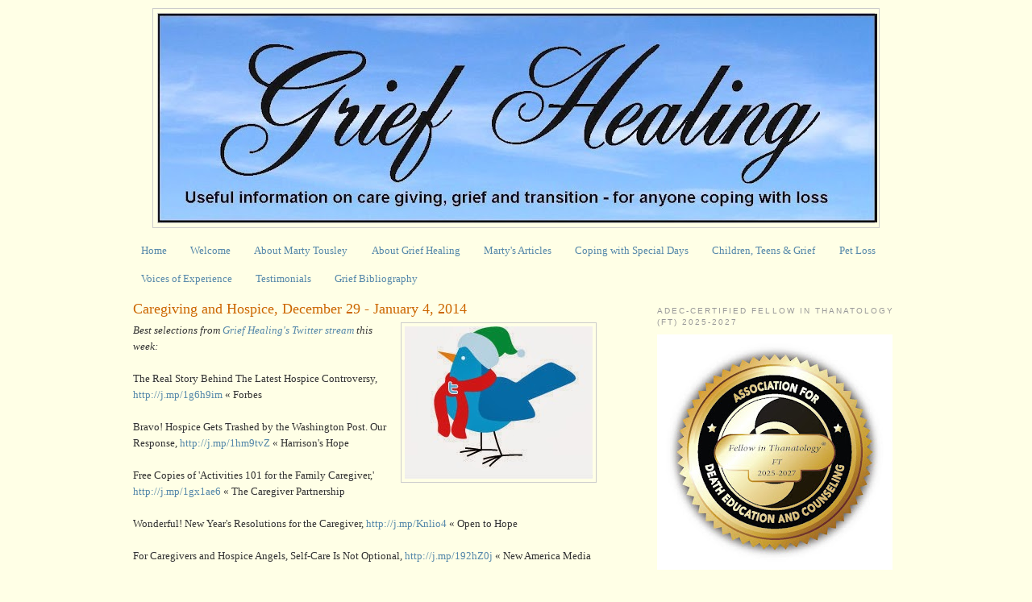

--- FILE ---
content_type: text/html; charset=UTF-8
request_url: https://www.griefhealingblog.com/2014/01/caregiving-and-hospice-december-29.html
body_size: 43826
content:
<!DOCTYPE html>
<html dir='ltr' xmlns='http://www.w3.org/1999/xhtml' xmlns:b='http://www.google.com/2005/gml/b' xmlns:data='http://www.google.com/2005/gml/data' xmlns:expr='http://www.google.com/2005/gml/expr'>
<script src='https://ajax.googleapis.com/ajax/libs/jquery/1.4.4/jquery.min.js' type='text/javascript'></script>
<head>
<link href='https://www.blogger.com/static/v1/widgets/55013136-widget_css_bundle.css' rel='stylesheet' type='text/css'/>
<meta content='20e5bcd8e091e79377c50707d11827df' name='p:domain_verify'/>
<meta content='s8mpwNXFhMMcoMFvnZrtpH8Rnz_iQRPBxm3eMEbf2xs' name='google-site-verification'/>
<meta content='text/html; charset=UTF-8' http-equiv='Content-Type'/>
<meta content='blogger' name='generator'/>
<link href='https://www.griefhealingblog.com/favicon.ico' rel='icon' type='image/x-icon'/>
<link href='https://www.griefhealingblog.com/2014/01/caregiving-and-hospice-december-29.html' rel='canonical'/>
<link rel="alternate" type="application/atom+xml" title="Grief Healing - Atom" href="https://www.griefhealingblog.com/feeds/posts/default" />
<link rel="alternate" type="application/rss+xml" title="Grief Healing - RSS" href="https://www.griefhealingblog.com/feeds/posts/default?alt=rss" />
<link rel="service.post" type="application/atom+xml" title="Grief Healing - Atom" href="https://www.blogger.com/feeds/5163377615656061205/posts/default" />

<link rel="alternate" type="application/atom+xml" title="Grief Healing - Atom" href="https://www.griefhealingblog.com/feeds/4949287437426208888/comments/default" />
<!--Can't find substitution for tag [blog.ieCssRetrofitLinks]-->
<link href='https://blogger.googleusercontent.com/img/b/R29vZ2xl/AVvXsEho0zFQYduLZH9hgHtIA1xgZweeKJHlg2RfosEsI87AeGFlYkaQm2ODxJEE-lQ-D_GdnbUeDZn7pcU8p1g7WFu9xyK1v6gQgWytdqZqBm2zdrDjJhwrNmq3yoEm_BbRFgdUP7ei46JTLZ4F/s1600/merrytweetmas2.jpg' rel='image_src'/>
<meta content='https://www.griefhealingblog.com/2014/01/caregiving-and-hospice-december-29.html' property='og:url'/>
<meta content='Caregiving and Hospice, December 29 - January 4, 2014' property='og:title'/>
<meta content='' property='og:description'/>
<meta content='https://blogger.googleusercontent.com/img/b/R29vZ2xl/AVvXsEho0zFQYduLZH9hgHtIA1xgZweeKJHlg2RfosEsI87AeGFlYkaQm2ODxJEE-lQ-D_GdnbUeDZn7pcU8p1g7WFu9xyK1v6gQgWytdqZqBm2zdrDjJhwrNmq3yoEm_BbRFgdUP7ei46JTLZ4F/w1200-h630-p-k-no-nu/merrytweetmas2.jpg' property='og:image'/>
<title>Grief Healing: Caregiving and Hospice, December 29 - January 4, 2014</title>
<script src='https://tweet-it.s3.amazonaws.com/tweet-it.js' type='text/javascript'></script>
<script type='text/javascript'>
	$(document).ready(function(){
		$(".tweet-this a").tweetIt({ hostedBlog: true });
	})
</script>
<style id='page-skin-1' type='text/css'><!--
/*
-----------------------------------------------
Blogger Template Style
Name:     Minima
Date:     26 Feb 2004
Updated by: Blogger Team
----------------------------------------------- */
/* Variable definitions
====================
<Variable name="bgcolor" description="Page Background Color"
type="color" default="#fff">
<Variable name="textcolor" description="Text Color"
type="color" default="#333">
<Variable name="linkcolor" description="Link Color"
type="color" default="#58a">
<Variable name="pagetitlecolor" description="Blog Title Color"
type="color" default="#666">
<Variable name="descriptioncolor" description="Blog Description Color"
type="color" default="#999">
<Variable name="titlecolor" description="Post Title Color"
type="color" default="#c60">
<Variable name="bordercolor" description="Border Color"
type="color" default="#ccc">
<Variable name="sidebarcolor" description="Sidebar Title Color"
type="color" default="#999">
<Variable name="sidebartextcolor" description="Sidebar Text Color"
type="color" default="#666">
<Variable name="visitedlinkcolor" description="Visited Link Color"
type="color" default="#999">
<Variable name="bodyfont" description="Text Font"
type="font" default="normal normal 100% Georgia, Serif">
<Variable name="headerfont" description="Sidebar Title Font"
type="font"
default="normal normal 78% 'Trebuchet MS',Trebuchet,Arial,Verdana,Sans-serif">
<Variable name="pagetitlefont" description="Blog Title Font"
type="font"
default="normal normal 200% Georgia, Serif">
<Variable name="descriptionfont" description="Blog Description Font"
type="font"
default="normal normal 78% 'Trebuchet MS', Trebuchet, Arial, Verdana, Sans-serif">
<Variable name="postfooterfont" description="Post Footer Font"
type="font"
default="normal normal 78% 'Trebuchet MS', Trebuchet, Arial, Verdana, Sans-serif">
<Variable name="startSide" description="Side where text starts in blog language"
type="automatic" default="left">
<Variable name="endSide" description="Side where text ends in blog language"
type="automatic" default="right">
*/
/* Use this with templates/template-twocol.html */
body {
background:#ffffe6;
margin:0;
color:#333333;
font:x-small Georgia Serif;
font-size/* */:/**/small;
font-size: /**/small;
text-align: center;
}
a:link {
color:#5588aa;
text-decoration:none;
}
a:visited {
color:#999999;
text-decoration:none;
}
a:hover {
color:#cc6600;
text-decoration:underline;
}
a img {
border-width:0;
}
/* Header
-----------------------------------------------
*/
#header-wrapper {
width:900px;
margin:0 auto 10px;
border:1px solid #cccccc;
}
#header-inner {
background-position: center;
margin-left: auto;
margin-right: auto;
}
#header {
margin: 5px;
border: 1px solid #cccccc;
text-align: center;
color:#666666;
}
#header h1 {
margin:5px 5px 0;
padding:15px 20px .25em;
line-height:1.2em;
text-transform:uppercase;
letter-spacing:.2em;
font: normal normal 200% Georgia, Serif;
}
#header a {
color:#666666;
text-decoration:none;
}
#header a:hover {
color:#666666;
}
#header .description {
margin:0 5px 5px;
padding:0 20px 15px;
max-width:700px;
text-transform:uppercase;
letter-spacing:.2em;
line-height: 1.4em;
font: normal normal 78% 'Trebuchet MS', Trebuchet, Arial, Verdana, Sans-serif;
color: #999999;
}
#header img {
margin-left: auto;
margin-right: auto;
}
/* Outer-Wrapper
----------------------------------------------- */
#outer-wrapper {
width: 950px;
margin:0 auto;
padding:10px;
text-align:left;
font: normal normal 100% Georgia, Serif;
}
#main-wrapper {
width: 575px;
float: left;
word-wrap: break-word; /* fix for long text breaking sidebar float in IE */
overflow: hidden;     /* fix for long non-text content breaking IE sidebar float */
}
#sidebar-wrapper {
width: 300px;
float: right;
word-wrap: break-word; /* fix for long text breaking sidebar float in IE */
overflow: hidden;      /* fix for long non-text content breaking IE sidebar float */
}
/* Headings
----------------------------------------------- */
h2 {
margin:1.5em 0 .75em;
font:normal normal 78% 'Trebuchet MS',Trebuchet,Arial,Verdana,Sans-serif;
line-height: 1.4em;
text-transform:uppercase;
letter-spacing:.2em;
color:#999999;
}
/* Posts
-----------------------------------------------
*/
h2.date-header {
margin:1.5em 0 .5em;
}
.post {
margin:.5em 0 1.5em;
border-bottom:1px dotted #cccccc;
padding-bottom:1.5em;
}
.post h3 {
margin:.25em 0 0;
padding:0 0 4px;
font-size:140%;
font-weight:normal;
line-height:1.4em;
color:#cc6600;
}
.post h3 a, .post h3 a:visited, .post h3 strong {
display:block;
text-decoration:none;
color:#cc6600;
font-weight:normal;
}
.post h3 strong, .post h3 a:hover {
color:#333333;
}
.post-body {
margin:0 0 .75em;
line-height:1.6em;
}
.post-body blockquote {
line-height:1.3em;
}
.post-footer {
margin: .75em 0;
color:#999999;
text-transform:uppercase;
letter-spacing:.1em;
font: normal normal 78% 'Trebuchet MS', Trebuchet, Arial, Verdana, Sans-serif;
line-height: 1.4em;
}
.comment-link {
margin-left:.6em;
}
.post img, table.tr-caption-container {
padding:4px;
border:1px solid #cccccc;
}
.tr-caption-container img {
border: none;
padding: 0;
}
.post blockquote {
margin:1em 20px;
}
.post blockquote p {
margin:.75em 0;
}
/* Comments
----------------------------------------------- */
#comments h4 {
margin:1em 0;
font-weight: bold;
line-height: 1.4em;
text-transform:uppercase;
letter-spacing:.2em;
color: #999999;
}
#comments-block {
margin:1em 0 1.5em;
line-height:1.6em;
}
#comments-block .comment-author {
margin:.5em 0;
}
#comments-block .comment-body {
margin:.25em 0 0;
}
#comments-block .comment-footer {
margin:-.25em 0 2em;
line-height: 1.4em;
text-transform:uppercase;
letter-spacing:.1em;
}
#comments-block .comment-body p {
margin:0 0 .75em;
}
.deleted-comment {
font-style:italic;
color:gray;
}
#blog-pager-newer-link {
float: left;
}
#blog-pager-older-link {
float: right;
}
#blog-pager {
text-align: center;
}
.feed-links {
clear: both;
line-height: 2.5em;
}
/* Sidebar Content
----------------------------------------------- */
.sidebar {
color: #666666;
line-height: 1.5em;
}
.sidebar ul {
list-style:none;
margin:0 0 0;
padding:0 0 0;
}
.sidebar li {
margin:0;
padding-top:0;
padding-right:0;
padding-bottom:.25em;
padding-left:15px;
text-indent:-15px;
line-height:1.5em;
}
.sidebar .widget, .main .widget {
border-bottom:1px dotted #cccccc;
margin:0 0 1.5em;
padding:0 0 1.5em;
}
.main .Blog {
border-bottom-width: 0;
}
/* Profile
----------------------------------------------- */
.profile-img {
float: left;
margin-top: 0;
margin-right: 5px;
margin-bottom: 5px;
margin-left: 0;
padding: 4px;
border: 1px solid #cccccc;
}
.profile-data {
margin:0;
text-transform:uppercase;
letter-spacing:.1em;
font: normal normal 78% 'Trebuchet MS', Trebuchet, Arial, Verdana, Sans-serif;
color: #999999;
font-weight: bold;
line-height: 1.6em;
}
.profile-datablock {
margin:.5em 0 .5em;
}
.profile-textblock {
margin: 0.5em 0;
line-height: 1.6em;
}
.profile-link {
font: normal normal 78% 'Trebuchet MS', Trebuchet, Arial, Verdana, Sans-serif;
text-transform: uppercase;
letter-spacing: .1em;
}
/* Footer
----------------------------------------------- */
#footer {
width:660px;
clear:both;
margin:0 auto;
padding-top:15px;
line-height: 1.6em;
text-transform:uppercase;
letter-spacing:.1em;
text-align: center;
.PageList {text-align:center !important;}
.PageList li {display:inline !important; float:none !important;}
--></style>
<link href='https://www.blogger.com/dyn-css/authorization.css?targetBlogID=5163377615656061205&amp;zx=f6fe0b0b-d354-4436-9b5e-823473bd121e' media='none' onload='if(media!=&#39;all&#39;)media=&#39;all&#39;' rel='stylesheet'/><noscript><link href='https://www.blogger.com/dyn-css/authorization.css?targetBlogID=5163377615656061205&amp;zx=f6fe0b0b-d354-4436-9b5e-823473bd121e' rel='stylesheet'/></noscript>
<meta name='google-adsense-platform-account' content='ca-host-pub-1556223355139109'/>
<meta name='google-adsense-platform-domain' content='blogspot.com'/>

</head>
<body>
<div id='outer-wrapper'><div id='wrap2'>
<!-- skip links for text browsers -->
<span id='skiplinks' style='display:none;'>
<a href='#main'>skip to main </a> |
      <a href='#sidebar'>skip to sidebar</a>
</span>
<div id='header-wrapper'>
<div class='header section' id='header'><div class='widget Header' data-version='1' id='Header1'>
<div id='header-inner'>
<a href='https://www.griefhealingblog.com/' style='display: block'>
<img alt='Grief Healing' height='259px; ' id='Header1_headerimg' src='https://2.bp.blogspot.com/-eTqKu-CyigI/WflD8thANrI/AAAAAAAAJvw/aWTp0dP57QEE4ilcW2Lro0hqA2mJG_CKACK4BGAYYCw/s892/GriefHealinglogof.jpg' style='display: block' width='892px; '/>
</a>
</div>
</div></div>
</div>
<div id='content-wrapper'>
<div id='crosscol-wrapper' style='text-align:center'>
<div class='crosscol section' id='crosscol'><div class='widget PageList' data-version='1' id='PageList3'>
<h2>Pages</h2>
<div class='widget-content'>
<ul>
<li>
<a href='https://www.griefhealingblog.com/'>Home</a>
</li>
<li>
<a href='https://www.griefhealingblog.com/p/welcome-to-grief-healing-blog-formerly.html'>Welcome</a>
</li>
<li>
<a href='https://www.griefhealingblog.com/p/as-both-bereaved-parent-and-bereaved.html'>About Marty Tousley</a>
</li>
<li>
<a href='https://www.griefhealingblog.com/p/about-grief-healing.html'>About Grief Healing</a>
</li>
<li>
<a href='https://www.griefhealingblog.com/p/links-to.html'>Marty's Articles</a>
</li>
<li>
<a href='https://www.griefhealingblog.com/p/h.html'>Coping with Special Days</a>
</li>
<li>
<a href='https://www.griefhealingblog.com/p/blog-page.html'>Children, Teens &amp; Grief</a>
</li>
<li>
<a href='https://www.griefhealingblog.com/p/pet-loss-articles.html'>Pet Loss </a>
</li>
<li>
<a href='https://www.griefhealingblog.com/p/voices-tragedy-in-newtown-ct-voices-of.html'>Voices of Experience</a>
</li>
<li>
<a href='https://www.griefhealingblog.com/p/source-having-served-as-moderator-for.html'>Testimonials</a>
</li>
<li>
<a href='https://www.griefhealingblog.com/p/grief-bibliography_21.html'>Grief Bibliography</a>
</li>
</ul>
<div class='clear'></div>
</div>
</div></div>
</div>
<div id='main-wrapper'>
<div class='main section' id='main'><div class='widget Blog' data-version='1' id='Blog1'>
<div class='blog-posts hfeed'>

          <div class="date-outer">
        

          <div class="date-posts">
        
<div class='post-outer'>
<div class='post hentry uncustomized-post-template'>
<a name='4949287437426208888'></a>
<h3 class='post-title entry-title'>
<a href='https://www.griefhealingblog.com/2014/01/caregiving-and-hospice-december-29.html'>Caregiving and Hospice, December 29 - January 4, 2014</a>
</h3>
<div class='post-header-line-1'></div>
<div class='post-body entry-content'>
<div class="separator" style="clear: both; text-align: center;">
<a href="https://blogger.googleusercontent.com/img/b/R29vZ2xl/AVvXsEho0zFQYduLZH9hgHtIA1xgZweeKJHlg2RfosEsI87AeGFlYkaQm2ODxJEE-lQ-D_GdnbUeDZn7pcU8p1g7WFu9xyK1v6gQgWytdqZqBm2zdrDjJhwrNmq3yoEm_BbRFgdUP7ei46JTLZ4F/s1600/merrytweetmas2.jpg" imageanchor="1" style="clear: right; float: right; margin-bottom: 1em; margin-left: 1em;"><img border="0" src="https://blogger.googleusercontent.com/img/b/R29vZ2xl/AVvXsEho0zFQYduLZH9hgHtIA1xgZweeKJHlg2RfosEsI87AeGFlYkaQm2ODxJEE-lQ-D_GdnbUeDZn7pcU8p1g7WFu9xyK1v6gQgWytdqZqBm2zdrDjJhwrNmq3yoEm_BbRFgdUP7ei46JTLZ4F/s1600/merrytweetmas2.jpg" /></a></div>
<i>Best selections from <a href="https://twitter.com/#%21/GriefHealing">Grief Healing's Twitter stream</a> this week:</i><br />
<br />
The Real Story Behind The Latest Hospice Controversy, <a href="http://j.mp/1g6h9im">http://j.mp/1g6h9im</a>&nbsp;&#171;&nbsp;Forbes<br />
<br />
Bravo! Hospice Gets Trashed by the Washington Post. Our Response, <a href="http://j.mp/1hm9tvZ">http://j.mp/1hm9tvZ</a>&nbsp;&#171; Harrison's Hope<br />
<br />
Free Copies of 'Activities 101 for the Family Caregiver,' <a href="http://j.mp/1gx1ae6">http://j.mp/1gx1ae6</a>&nbsp;&#171; The Caregiver Partnership<br />
<a name="more"></a><br />
<div>
Wonderful! New Year's Resolutions for the Caregiver, <a href="http://j.mp/Knlio4">http://j.mp/Knlio4</a>&nbsp;&#171; Open to Hope<br />
<br />
For Caregivers and Hospice Angels, Self-Care Is Not Optional, <a href="http://j.mp/192hZ0j">http://j.mp/192hZ0j</a>&nbsp;&#171; New America Media<br />
<br />
No one wants to talk about death, but you need to anyway, <a href="http://j.mp/1ev3EYv">http://j.mp/1ev3EYv</a>&nbsp;&#171; Los Angeles Times<br />
<br />
Brilliant! Caregiving as moral experience, <a href="http://j.mp/1g3ePIR">http://j.mp/1g3ePIR</a>&nbsp;&#171;&nbsp;The Lancet<br />
<br />
Life&#8217;s end: Dying well requires learning, <a href="http://j.mp/1codbk9">http://j.mp/1codbk9</a>&nbsp;&#171; Missoulian<br />
<br />
A 2014 Hospice Ad Blitz Launches Amid Obamacare Rollout, <a href="http://j.mp/JLvl4Z">http://j.mp/JLvl4Z</a>&nbsp;&#171;&nbsp;Forbes<br />
<br /></div>
<div>
7 Questions You Will Ask at the End of Your Life, <a href="http://j.mp/1l2oaEA">http://j.mp/1l2oaEA</a>&nbsp;&#171;&nbsp;GMI Biomed Insights<br />
<br />
Must read! Washington Post story on the Medicare hospice benefit, <a href="http://j.mp/1h8L8cX">http://j.mp/1h8L8cX</a>&nbsp;&#171; freeforall<br />
<br />
Hospice stays remain far too short, <a href="http://j.mp/1fVwja8">http://j.mp/1fVwja8</a> &#171; Kevin MD</div>
<div class="zemanta-pixie" style="height: 15px; margin-top: 10px;">
<a class="zemanta-pixie-a" href="http://www.zemanta.com/?px" title="Enhanced by Zemanta"><img alt="Enhanced by Zemanta" class="zemanta-pixie-img" src="https://lh3.googleusercontent.com/blogger_img_proxy/AEn0k_uRI3nsFU6xgO5FA-D5Dme1b5aQlq7js7iUOIYzGG74eaLn3sR4vF07wlzaYwxO5R9vn1dcfRZ4Qu2W7BOY4XIAj7l2_ThekEA6koTAU2uVbpOW4sfDpl1znjrtlOdjemfbRGq1ppVe7XQQCWYK6uUf5DQ=s0-d" style="border: none; float: right;"></a></div>
<div id='pin-wrapper' style='margin:5px 10px 5px 0; text-align: left;'>
<a class='pin-it-button' count-layout='horizontal' href='https://pinterest.com/pin/create/button/?url=https://www.griefhealingblog.com/2014/01/caregiving-and-hospice-december-29.html'>Pin It</a>
<a href='javascript:void(run_pinmarklet())' style='margin-left:-93px; width:43px; height:20px; display:inline-block;'></a>
</div>
<script src='https://assets.pinterest.com/js/pinit.js' type='text/javascript'></script>
<script type='text/javascript'>
function run_pinmarklet() {
    var e=document.createElement('script');
    e.setAttribute('type','text/javascript');
    e.setAttribute('charset','UTF-8');
                                 e.setAttribute('src','https://assets.pinterest.com/js/pinmarklet.js?r=' + Math.random()*99999999);
    document.body.appendChild(e);
}
</script>
<div id='fb-root'></div>
<script>(function(d, s, id) {
  var js, fjs = d.getElementsByTagName(s)[0];
  if (d.getElementById(id)) {return;}
  js = d.createElement(s); js.id = id;
  js.src = "https://connect.facebook.net/en_US/all.js#xfbml=1";
  fjs.parentNode.insertBefore(js, fjs);
}(document, 'script', 'facebook-jssdk'));
</script>
<div style='float:left;padding:5px 5px 5px 0;'>
<fb:like colorscheme='light' font='' href='https://www.griefhealingblog.com/2014/01/caregiving-and-hospice-december-29.html' layout='standard' send='true' show_faces='false' width='450'></fb:like>
</div>
<div style='clear: both;'></div>
</div>
<div class='post-footer'>
<div class='addthis_toolbox addthis_default_style'>
<a class='addthis_button_compact' href='https://addthis.com/bookmark.php?v=250'>Share</a>
<span class='addthis_separator'>
</span>
<a class='addthis_button_facebook'></a>
<a class='addthis_button_twitter'></a>
<a class='addthis_button_googlebuzz'></a>
<a class='addthis_button_email'></a>
<span class='addthis_separator'>
</span>
<a class='addthis_button_facebook_like'></a></div>
<script src='https://s7.addthis.com/js/250/addthis_widget.js#username=griefhealing' type='text/javascript'></script>
<div class='post-footer-line post-footer-line-1'>
<span class='post-author vcard'>
Posted by
<span class='fn'>Marty Tousley, RN, MS, FT</span>
</span>
<span class='post-timestamp'>
</span>
<span class='reaction-buttons'>
</span>
<span class='star-ratings'>
</span>
<span class='post-comment-link'>
</span>
<span class='post-backlinks post-comment-link'>
</span>
<span class='post-icons'>
<span class='item-action'>
<a href='https://www.blogger.com/email-post/5163377615656061205/4949287437426208888' title='Email Post'>
<img alt='' class='icon-action' height='13' src='https://www.blogger.com/img/icon18_email.gif' width='18'/>
</a>
</span>
</span>
</div>
<div class='post-footer-line post-footer-line-2'>
<span class='post-labels'>
Labels:
<a href='https://www.griefhealingblog.com/search/label/activities' rel='tag'>activities</a>,
<a href='https://www.griefhealingblog.com/search/label/advertisement' rel='tag'>advertisement</a>,
<a href='https://www.griefhealingblog.com/search/label/benefits' rel='tag'>benefits</a>,
<a href='https://www.griefhealingblog.com/search/label/caregiving' rel='tag'>caregiving</a>,
<a href='https://www.griefhealingblog.com/search/label/controversy' rel='tag'>controversy</a>,
<a href='https://www.griefhealingblog.com/search/label/death' rel='tag'>death</a>,
<a href='https://www.griefhealingblog.com/search/label/dying' rel='tag'>dying</a>,
<a href='https://www.griefhealingblog.com/search/label/hospice' rel='tag'>hospice</a>,
<a href='https://www.griefhealingblog.com/search/label/learning' rel='tag'>learning</a>,
<a href='https://www.griefhealingblog.com/search/label/Medicare' rel='tag'>Medicare</a>,
<a href='https://www.griefhealingblog.com/search/label/morality' rel='tag'>morality</a>,
<a href='https://www.griefhealingblog.com/search/label/questions' rel='tag'>questions</a>,
<a href='https://www.griefhealingblog.com/search/label/resolutions' rel='tag'>resolutions</a>,
<a href='https://www.griefhealingblog.com/search/label/self-care' rel='tag'>self-care</a>,
<a href='https://www.griefhealingblog.com/search/label/twitter' rel='tag'>twitter</a>
</span>
</div>
<div class='post-footer-line post-footer-line-3'>
<span class='post-location'>
</span>
</div>
</div>
</div>
<div class='comments' id='comments'>
<a name='comments'></a>
<h4>No comments:</h4>
<div id='Blog1_comments-block-wrapper'>
<dl class='avatar-comment-indent' id='comments-block'>
</dl>
</div>
<p class='comment-footer'>
<div class='comment-form'>
<a name='comment-form'></a>
<h4 id='comment-post-message'>Post a Comment</h4>
<p>Your comments are welcome!</p>
<a href='https://www.blogger.com/comment/frame/5163377615656061205?po=4949287437426208888&hl=en&saa=85391&origin=https://www.griefhealingblog.com' id='comment-editor-src'></a>
<iframe allowtransparency='true' class='blogger-iframe-colorize blogger-comment-from-post' frameborder='0' height='410px' id='comment-editor' name='comment-editor' src='' width='100%'></iframe>
<script src='https://www.blogger.com/static/v1/jsbin/1345082660-comment_from_post_iframe.js' type='text/javascript'></script>
<script type='text/javascript'>
      BLOG_CMT_createIframe('https://www.blogger.com/rpc_relay.html');
    </script>
</div>
</p>
</div>
</div>

        </div></div>
      
</div>
<div class='blog-pager' id='blog-pager'>
<span id='blog-pager-newer-link'>
<a class='blog-pager-newer-link' href='https://www.griefhealingblog.com/2014/01/helping-children-cope-with-parents.html' id='Blog1_blog-pager-newer-link' title='Newer Post'>Newer Post</a>
</span>
<span id='blog-pager-older-link'>
<a class='blog-pager-older-link' href='https://www.griefhealingblog.com/2014/01/understanding-and-managing-grief.html' id='Blog1_blog-pager-older-link' title='Older Post'>Older Post</a>
</span>
<a class='home-link' href='https://www.griefhealingblog.com/'>Home</a>
</div>
<div class='clear'></div>
<div class='post-feeds'>
<div class='feed-links'>
Subscribe to:
<a class='feed-link' href='https://www.griefhealingblog.com/feeds/4949287437426208888/comments/default' target='_blank' type='application/atom+xml'>Post Comments (Atom)</a>
</div>
</div>
</div><div class='widget HTML' data-version='1' id='HTML10'>
<script type='text/javascript'>
var disqus_shortname = 'grief-healing-blog';
var disqus_blogger_current_url = "https://www.griefhealingblog.com/2014/01/caregiving-and-hospice-december-29.html";
if (!disqus_blogger_current_url.length) {
disqus_blogger_current_url = "https://www.griefhealingblog.com/2014/01/caregiving-and-hospice-december-29.html";
}
var disqus_blogger_homepage_url = "https://www.griefhealingblog.com/";
var disqus_blogger_canonical_homepage_url = "https://www.griefhealingblog.com/";
</script>
<style type='text/css'>
#comments {display:none;}
</style>
<script type='text/javascript'>
(function() {
    var bloggerjs = document.createElement('script');
    bloggerjs.type = 'text/javascript';
    bloggerjs.async = true;
    bloggerjs.src = '//' + disqus_shortname + '.disqus.com/blogger_item.js';
    (document.getElementsByTagName('head')[0] || document.getElementsByTagName('body')[0]).appendChild(bloggerjs);
})();
</script>
<style type='text/css'>
.post-comment-link { visibility: hidden; }
</style>
<script type='text/javascript'>
(function() {
var bloggerjs = document.createElement('script');
bloggerjs.type = 'text/javascript';
bloggerjs.async = true;
bloggerjs.src = '//' + disqus_shortname + '.disqus.com/blogger_index.js';
(document.getElementsByTagName('head')[0] || document.getElementsByTagName('body')[0]).appendChild(bloggerjs);
})();
</script>
</div></div>
<div class='tweet-this'><a href='javascript://'>Tweet this</a></div>
</div>
<div id='sidebar-wrapper'>
<div class='sidebar section' id='sidebar'><div class='widget Image' data-version='1' id='Image6'>
<h2>ADEC-Certified Fellow in Thanatology (FT) 2025-2027</h2>
<div class='widget-content'>
<a href='https://www.adec.org/general/custom.asp?page=FT-Fellow-In-Thanatology'>
<img alt='ADEC-Certified Fellow in Thanatology (FT) 2025-2027' height='292' id='Image6_img' src='https://blogger.googleusercontent.com/img/a/AVvXsEg9a-zWZ-eY4HPADy5octASb2VIqY9sRKB5ot3vv63pOVlWRTnIR-dPtDVVL0uT-gX58G0aBV_vRmKV4yImwYeecOOPceRaut4O_nIWu4aA8FUVpSxwgIaqLeivackYBVHqLdahpw2MWNt5viS8pxsh2SJi-TUDmWiKHLNYKgFfIjBu5WSyI-skZ45YEsFu=s292' width='292'/>
</a>
<br/>
</div>
<div class='clear'></div>
</div><div class='widget HTML' data-version='1' id='HTML33'>
<h2 class='title'>Listen to the Interview!</h2>
<div class='widget-content'>
In this interview, Dr. Heidi Horsley of <span style="font-weight:bold;">Open to Hope</span> and Alan Pedersen of <span style="font-weight:bold;">The Compassionate Friends</span> learn how Marty's <span style="font-weight:bold;">Grief Healing</span> websites came to be: <span style="font-weight:bold;"><a href="http://www.opentohope.com/marty-tousley-finding-place-hope/"><span style="font-weight:bold;">Finding A Place of Hope</span></a></span>
</div>
<div class='clear'></div>
</div><div class='widget HTML' data-version='1' id='HTML15'>
<div class='widget-content'>
<div class="separator" style="clear: both; text-align: center;">
<a href="https://griefhealingblog.us8.list-manage.com/subscribe?u=5798d19df63994abb2f995c0a&id=af68043280" target="_blank"><img border="0" src="https://blogger.googleusercontent.com/img/b/R29vZ2xl/AVvXsEj6W5JtTNB-ButtKfIQbSePK0EYEkCx6VX8hl0biAHKYwGFsObTxdWi_l3AKao5gDXex635_rokhbyo0YLGxK9RCbwjn-BI1dp6vUGqj2cvqt3wVMU7yrgdowSfM-jnRPkrht-yVT5kM9VK/s1600/SubscribeButton.png" /></a></div>
</div>
<div class='clear'></div>
</div><div class='widget HTML' data-version='1' id='HTML20'>
<div class='widget-content'>
<!-- Post title blog pager by BloggerSentral.com START -->
<style type="text/css"> 
#blog-pager-newer-link {font-size:85%;width:200px;text-align:left;} 
#blog-pager-older-link {font-size:85%;width:200px;text-align:right;} 
</style> 
<script type="text/javascript">
$(document).ready(function(){ 
var newerLink = $("a.blog-pager-newer-link").attr("href"); 
$("a.blog-pager-newer-link").load(newerLink+" .post-title:first", function() { 
var newerLinkTitle = $("a.blog-pager-newer-link:first").text(); 
$("a.blog-pager-newer-link").text("<< " + newerLinkTitle); 
}); 
var olderLink = $("a.blog-pager-older-link").attr("href"); 
$("a.blog-pager-older-link").load(olderLink+" .post-title:first", function() { 
var olderLinkTitle = $("a.blog-pager-older-link").text(); 
$("a.blog-pager-older-link").text(olderLinkTitle + " >>");//rgt 
}); 
}); 
</script>
<!-- Post title blog pager by BloggerSentral.com END -->
</div>
<div class='clear'></div>
</div><div class='widget HTML' data-version='1' id='HTML2'>
<h2 class='title'>Connect with Grief Healing:</h2>
<div class='widget-content'>
<a href="https://www.facebook.com/GriefHealing?ref=ts" target="_blank"><img border="0" src="https://blogger.googleusercontent.com/img/b/R29vZ2xl/AVvXsEio8CTQcAgL3btV4LDsMRWCa0ZEXI_8o8Q-uCiuUuAGLSGYLUR4IKmrb-0FF7AK4vmrRE3fRpfDSrVkGyZtivWh4xLmc6N6Bqznf0D9oHbqlKZZ5hP85Btanu-xUdFVnWGUy69fsJGHxKcI/s1600/32x32-Square-58-FB.png" /></a>&nbsp;<a href="https://twitter.com/GriefHealing" target="_blank"><img border="0" src="https://blogger.googleusercontent.com/img/b/R29vZ2xl/AVvXsEjXyBjYWpnOR-C-BBVE9KQ3Q_k4_Tj4HxFK9EDJc1eI8U7OamjgrB6PKiWarWPVix8y3MAFEcTHOEiHhcGzLohU1G0thX0SBGj8odxGNQAeztZBZlUesocMoWA8-NRqLMlMxCbFMWsHvOuf/s1600/32x32-Square-58-TW.png" /></a>&nbsp;<a href="https://www.pinterest.com/griefhealing/" target="_blank"><img border="0" src="https://blogger.googleusercontent.com/img/b/R29vZ2xl/AVvXsEir5GRhYLIVrHFMuw1H2_-KCUKBuNfpOEmrpM95BHCHtOx6dGRvgfXjKiQ3WKAivuPW21_arsY60tLm0YPnWWPxq1TDvDf38gRF1Vd94NrjDiO6EAtHjiqzc-CGaURAcYLrEqDRHhBLAm1X/s1600/32x32-Square-58-P.png" /></a>&nbsp;<a href="https://www.linkedin.com/in/martytousley" target="_blank"><img border="0" src="https://blogger.googleusercontent.com/img/b/R29vZ2xl/AVvXsEjh7X6hQxADuh0INnH0kpj6b-ZfBVuUL-M7gOFS2-uzCZ835C3l7WSEVuncczUWlhy1JXkFjdoWvvHkYl_OLx8opMQUStwT2HtGAVXeWiLf0_IPJlmVxHt22YvQG5vUSJ_dozecm2zBg8U_/s1600/32x32-Square-58-LI.png" /></a>&nbsp;&nbsp;<a href="https://www.youtube.com/channel/UC0z8B6DhQMXzDrxeGOrIosQ" target="_blank"><img border="0" src="https://blogger.googleusercontent.com/img/b/R29vZ2xl/AVvXsEjXK7vzh0ox0gvpwSAgopN6vVBT_7qx8ojcZwAKVZV9Isko2w7LjMnZAMJ_QXb__frWuNC0kmOguizC-FvnxMUUtPP6NT0p5uGeA4xpDtO18XKjlLX8u-O0ito8eBcPlu8zxPphSFLQ50P1/s1600/32x32-Square-58-YT.png" /></a>&nbsp;<a href="https://www.griefhealingblog.com/feeds/posts/default" target="_blank"><img border="0" src="https://blogger.googleusercontent.com/img/b/R29vZ2xl/AVvXsEhXXLTrBpo68tyTjSnJ3UQHlro4fdPMBUu3rcKziA44nydDzhhgDLJfyXxJy3wzUO_63mqnScByzbOGqDMlFHJGwuRJEdIYFe5frOXOSCUg9LU2C4TYEvikBMrJegMHFb3gntZ-GxwhoMh4/s1600/32x32-Square-58-RSS.png" /></a>
</div>
<div class='clear'></div>
</div><div class='widget Subscribe' data-version='1' id='Subscribe1'>
<div style='white-space:nowrap'>
<h2 class='title'>Subscribe To</h2>
<div class='widget-content'>
<div class='subscribe-wrapper subscribe-type-POST'>
<div class='subscribe expanded subscribe-type-POST' id='SW_READER_LIST_Subscribe1POST' style='display:none;'>
<div class='top'>
<span class='inner' onclick='return(_SW_toggleReaderList(event, "Subscribe1POST"));'>
<img class='subscribe-dropdown-arrow' src='https://resources.blogblog.com/img/widgets/arrow_dropdown.gif'/>
<img align='absmiddle' alt='' border='0' class='feed-icon' src='https://resources.blogblog.com/img/icon_feed12.png'/>
Posts
</span>
<div class='feed-reader-links'>
<a class='feed-reader-link' href='https://www.netvibes.com/subscribe.php?url=https%3A%2F%2Fwww.griefhealingblog.com%2Ffeeds%2Fposts%2Fdefault' target='_blank'>
<img src='https://resources.blogblog.com/img/widgets/subscribe-netvibes.png'/>
</a>
<a class='feed-reader-link' href='https://add.my.yahoo.com/content?url=https%3A%2F%2Fwww.griefhealingblog.com%2Ffeeds%2Fposts%2Fdefault' target='_blank'>
<img src='https://resources.blogblog.com/img/widgets/subscribe-yahoo.png'/>
</a>
<a class='feed-reader-link' href='https://www.griefhealingblog.com/feeds/posts/default' target='_blank'>
<img align='absmiddle' class='feed-icon' src='https://resources.blogblog.com/img/icon_feed12.png'/>
                  Atom
                </a>
</div>
</div>
<div class='bottom'></div>
</div>
<div class='subscribe' id='SW_READER_LIST_CLOSED_Subscribe1POST' onclick='return(_SW_toggleReaderList(event, "Subscribe1POST"));'>
<div class='top'>
<span class='inner'>
<img class='subscribe-dropdown-arrow' src='https://resources.blogblog.com/img/widgets/arrow_dropdown.gif'/>
<span onclick='return(_SW_toggleReaderList(event, "Subscribe1POST"));'>
<img align='absmiddle' alt='' border='0' class='feed-icon' src='https://resources.blogblog.com/img/icon_feed12.png'/>
Posts
</span>
</span>
</div>
<div class='bottom'></div>
</div>
</div>
<div class='subscribe-wrapper subscribe-type-PER_POST'>
<div class='subscribe expanded subscribe-type-PER_POST' id='SW_READER_LIST_Subscribe1PER_POST' style='display:none;'>
<div class='top'>
<span class='inner' onclick='return(_SW_toggleReaderList(event, "Subscribe1PER_POST"));'>
<img class='subscribe-dropdown-arrow' src='https://resources.blogblog.com/img/widgets/arrow_dropdown.gif'/>
<img align='absmiddle' alt='' border='0' class='feed-icon' src='https://resources.blogblog.com/img/icon_feed12.png'/>
Comments
</span>
<div class='feed-reader-links'>
<a class='feed-reader-link' href='https://www.netvibes.com/subscribe.php?url=https%3A%2F%2Fwww.griefhealingblog.com%2Ffeeds%2F4949287437426208888%2Fcomments%2Fdefault' target='_blank'>
<img src='https://resources.blogblog.com/img/widgets/subscribe-netvibes.png'/>
</a>
<a class='feed-reader-link' href='https://add.my.yahoo.com/content?url=https%3A%2F%2Fwww.griefhealingblog.com%2Ffeeds%2F4949287437426208888%2Fcomments%2Fdefault' target='_blank'>
<img src='https://resources.blogblog.com/img/widgets/subscribe-yahoo.png'/>
</a>
<a class='feed-reader-link' href='https://www.griefhealingblog.com/feeds/4949287437426208888/comments/default' target='_blank'>
<img align='absmiddle' class='feed-icon' src='https://resources.blogblog.com/img/icon_feed12.png'/>
                  Atom
                </a>
</div>
</div>
<div class='bottom'></div>
</div>
<div class='subscribe' id='SW_READER_LIST_CLOSED_Subscribe1PER_POST' onclick='return(_SW_toggleReaderList(event, "Subscribe1PER_POST"));'>
<div class='top'>
<span class='inner'>
<img class='subscribe-dropdown-arrow' src='https://resources.blogblog.com/img/widgets/arrow_dropdown.gif'/>
<span onclick='return(_SW_toggleReaderList(event, "Subscribe1PER_POST"));'>
<img align='absmiddle' alt='' border='0' class='feed-icon' src='https://resources.blogblog.com/img/icon_feed12.png'/>
Comments
</span>
</span>
</div>
<div class='bottom'></div>
</div>
</div>
<div style='clear:both'></div>
</div>
</div>
<div class='clear'></div>
</div><div class='widget HTML' data-version='1' id='HTML5'>
<h2 class='title'>Search This Blog</h2>
<div class='widget-content'>
<script>
  (function() {
    var cx = '013704999963515676315:ndvecveod5q';
    var gcse = document.createElement('script');
    gcse.type = 'text/javascript';
    gcse.async = true;
    gcse.src = 'https://cse.google.com/cse.js?cx=' + cx;
    var s = document.getElementsByTagName('script')[0];
    s.parentNode.insertBefore(gcse, s);
  })();
</script>
<gcse:search></gcse:search>
</div>
<div class='clear'></div>
</div><div class='widget Label' data-version='1' id='Label1'>
<h2>Labels</h2>
<div class='widget-content'>
<select onchange='location=this.options[this.selectedIndex].value;' style='width:100%'>
<option>Click to choose a label</option>
<option value='https://www.griefhealingblog.com/search/label/%22shoulds%22'>&quot;shoulds&quot; 
(1) 
</option>
<option value='https://www.griefhealingblog.com/search/label/%5Bresent'>[resent 
(1) 
</option>
<option value='https://www.griefhealingblog.com/search/label/%23MeToo'>#MeToo 
(1) 
</option>
<option value='https://www.griefhealingblog.com/search/label/%23ShineALight'>#ShineALight 
(1) 
</option>
<option value='https://www.griefhealingblog.com/search/label/13%20Reasons%20Why'>13 Reasons Why 
(1) 
</option>
<option value='https://www.griefhealingblog.com/search/label/2-1-1'>2-1-1 
(1) 
</option>
<option value='https://www.griefhealingblog.com/search/label/2-track%20model'>2-track model 
(1) 
</option>
<option value='https://www.griefhealingblog.com/search/label/2016'>2016 
(2) 
</option>
<option value='https://www.griefhealingblog.com/search/label/2022'>2022 
(1) 
</option>
<option value='https://www.griefhealingblog.com/search/label/9%2F11'>9/11 
(22) 
</option>
<option value='https://www.griefhealingblog.com/search/label/988'>988 
(1) 
</option>
<option value='https://www.griefhealingblog.com/search/label/A%20Grief%20Observed'>A Grief Observed 
(1) 
</option>
<option value='https://www.griefhealingblog.com/search/label/AAPS'>AAPS 
(1) 
</option>
<option value='https://www.griefhealingblog.com/search/label/AARP'>AARP 
(4) 
</option>
<option value='https://www.griefhealingblog.com/search/label/AAT'>AAT 
(75) 
</option>
<option value='https://www.griefhealingblog.com/search/label/abandonment'>abandonment 
(8) 
</option>
<option value='https://www.griefhealingblog.com/search/label/abortion'>abortion 
(6) 
</option>
<option value='https://www.griefhealingblog.com/search/label/absence'>absence 
(5) 
</option>
<option value='https://www.griefhealingblog.com/search/label/absent%20grief'>absent grief 
(1) 
</option>
<option value='https://www.griefhealingblog.com/search/label/absolution'>absolution 
(1) 
</option>
<option value='https://www.griefhealingblog.com/search/label/abstinence'>abstinence 
(1) 
</option>
<option value='https://www.griefhealingblog.com/search/label/abuse'>abuse 
(10) 
</option>
<option value='https://www.griefhealingblog.com/search/label/abusive%20relationship'>abusive relationship 
(5) 
</option>
<option value='https://www.griefhealingblog.com/search/label/ACA'>ACA 
(5) 
</option>
<option value='https://www.griefhealingblog.com/search/label/acceptance'>acceptance 
(25) 
</option>
<option value='https://www.griefhealingblog.com/search/label/ACCESS'>ACCESS 
(1) 
</option>
<option value='https://www.griefhealingblog.com/search/label/accident'>accident 
(4) 
</option>
<option value='https://www.griefhealingblog.com/search/label/Accidental%20death'>Accidental death 
(26) 
</option>
<option value='https://www.griefhealingblog.com/search/label/accidents'>accidents 
(5) 
</option>
<option value='https://www.griefhealingblog.com/search/label/accommodation'>accommodation 
(1) 
</option>
<option value='https://www.griefhealingblog.com/search/label/accreditation'>accreditation 
(1) 
</option>
<option value='https://www.griefhealingblog.com/search/label/acknowledgement'>acknowledgement 
(1) 
</option>
<option value='https://www.griefhealingblog.com/search/label/ACP'>ACP 
(1) 
</option>
<option value='https://www.griefhealingblog.com/search/label/activities'>activities 
(5) 
</option>
<option value='https://www.griefhealingblog.com/search/label/acute%20stress%20response'>acute stress response 
(1) 
</option>
<option value='https://www.griefhealingblog.com/search/label/adapting'>adapting 
(2) 
</option>
<option value='https://www.griefhealingblog.com/search/label/ADC'>ADC 
(67) 
</option>
<option value='https://www.griefhealingblog.com/search/label/ADC.%20dying'>ADC. dying 
(1) 
</option>
<option value='https://www.griefhealingblog.com/search/label/ADD'>ADD 
(1) 
</option>
<option value='https://www.griefhealingblog.com/search/label/addiction'>addiction 
(26) 
</option>
<option value='https://www.griefhealingblog.com/search/label/ADEC'>ADEC 
(11) 
</option>
<option value='https://www.griefhealingblog.com/search/label/adjustment'>adjustment 
(2) 
</option>
<option value='https://www.griefhealingblog.com/search/label/ADL'>ADL 
(1) 
</option>
<option value='https://www.griefhealingblog.com/search/label/adolescent'>adolescent 
(1) 
</option>
<option value='https://www.griefhealingblog.com/search/label/adolescent%20grief'>adolescent grief 
(6) 
</option>
<option value='https://www.griefhealingblog.com/search/label/adoption'>adoption 
(11) 
</option>
<option value='https://www.griefhealingblog.com/search/label/adoption%20mistake'>adoption mistake 
(1) 
</option>
<option value='https://www.griefhealingblog.com/search/label/adult%20coloring%20books'>adult coloring books 
(6) 
</option>
<option value='https://www.griefhealingblog.com/search/label/advance%20directives'>advance directives 
(72) 
</option>
<option value='https://www.griefhealingblog.com/search/label/advent'>advent 
(5) 
</option>
<option value='https://www.griefhealingblog.com/search/label/Advent%20Conspiracy'>Advent Conspiracy 
(3) 
</option>
<option value='https://www.griefhealingblog.com/search/label/advertisement'>advertisement 
(1) 
</option>
<option value='https://www.griefhealingblog.com/search/label/advertising'>advertising 
(1) 
</option>
<option value='https://www.griefhealingblog.com/search/label/advice'>advice 
(23) 
</option>
<option value='https://www.griefhealingblog.com/search/label/advocacy'>advocacy 
(2) 
</option>
<option value='https://www.griefhealingblog.com/search/label/advocate'>advocate 
(2) 
</option>
<option value='https://www.griefhealingblog.com/search/label/affair'>affair 
(3) 
</option>
<option value='https://www.griefhealingblog.com/search/label/affirmations'>affirmations 
(2) 
</option>
<option value='https://www.griefhealingblog.com/search/label/Affordable%20Care%20Act'>Affordable Care Act 
(1) 
</option>
<option value='https://www.griefhealingblog.com/search/label/Afghanistan'>Afghanistan 
(1) 
</option>
<option value='https://www.griefhealingblog.com/search/label/AFSP'>AFSP 
(3) 
</option>
<option value='https://www.griefhealingblog.com/search/label/AFT'>AFT 
(1) 
</option>
<option value='https://www.griefhealingblog.com/search/label/After%20Life'>After Life 
(1) 
</option>
<option value='https://www.griefhealingblog.com/search/label/after-death%20care'>after-death care 
(20) 
</option>
<option value='https://www.griefhealingblog.com/search/label/after-death%20pet%20care'>after-death pet care 
(2) 
</option>
<option value='https://www.griefhealingblog.com/search/label/afterlife'>afterlife 
(18) 
</option>
<option value='https://www.griefhealingblog.com/search/label/aftershocks'>aftershocks 
(11) 
</option>
<option value='https://www.griefhealingblog.com/search/label/AfterTalk'>AfterTalk 
(2) 
</option>
<option value='https://www.griefhealingblog.com/search/label/afterword'>afterword 
(1) 
</option>
<option value='https://www.griefhealingblog.com/search/label/age'>age 
(6) 
</option>
<option value='https://www.griefhealingblog.com/search/label/ageing'>ageing 
(3) 
</option>
<option value='https://www.griefhealingblog.com/search/label/aggressive%20dog'>aggressive dog 
(3) 
</option>
<option value='https://www.griefhealingblog.com/search/label/aging'>aging 
(43) 
</option>
<option value='https://www.griefhealingblog.com/search/label/aging%20in%20place'>aging in place 
(1) 
</option>
<option value='https://www.griefhealingblog.com/search/label/aging%20life%20care'>aging life care 
(1) 
</option>
<option value='https://www.griefhealingblog.com/search/label/aging%20parents'>aging parents 
(2) 
</option>
<option value='https://www.griefhealingblog.com/search/label/aid%20in%20dying'>aid in dying 
(2) 
</option>
<option value='https://www.griefhealingblog.com/search/label/AIDS'>AIDS 
(3) 
</option>
<option value='https://www.griefhealingblog.com/search/label/airline%20crash'>airline crash 
(2) 
</option>
<option value='https://www.griefhealingblog.com/search/label/Al-Anon'>Al-Anon 
(2) 
</option>
<option value='https://www.griefhealingblog.com/search/label/Alan%20D.%20Wolfelt'>Alan D. Wolfelt 
(9) 
</option>
<option value='https://www.griefhealingblog.com/search/label/Alan%20Pedersen'>Alan Pedersen 
(1) 
</option>
<option value='https://www.griefhealingblog.com/search/label/album'>album 
(2) 
</option>
<option value='https://www.griefhealingblog.com/search/label/alcohol'>alcohol 
(15) 
</option>
<option value='https://www.griefhealingblog.com/search/label/alert'>alert 
(2) 
</option>
<option value='https://www.griefhealingblog.com/search/label/ALF'>ALF 
(1) 
</option>
<option value='https://www.griefhealingblog.com/search/label/Alfie%20Evans'>Alfie Evans 
(1) 
</option>
<option value='https://www.griefhealingblog.com/search/label/Alive%20Inside'>Alive Inside 
(2) 
</option>
<option value='https://www.griefhealingblog.com/search/label/alkaline%20hydrolysis'>alkaline hydrolysis 
(2) 
</option>
<option value='https://www.griefhealingblog.com/search/label/alphabet'>alphabet 
(1) 
</option>
<option value='https://www.griefhealingblog.com/search/label/ALS'>ALS 
(4) 
</option>
<option value='https://www.griefhealingblog.com/search/label/alternative%20healing'>alternative healing 
(14) 
</option>
<option value='https://www.griefhealingblog.com/search/label/alzheimer%27s'>alzheimer&#39;s 
(4) 
</option>
<option value='https://www.griefhealingblog.com/search/label/Alzheimer%27s%20disease'>Alzheimer&#39;s disease 
(8) 
</option>
<option value='https://www.griefhealingblog.com/search/label/alzheimers'>alzheimers 
(77) 
</option>
<option value='https://www.griefhealingblog.com/search/label/ambiguous%20loss'>ambiguous loss 
(33) 
</option>
<option value='https://www.griefhealingblog.com/search/label/ambivalence'>ambivalence 
(13) 
</option>
<option value='https://www.griefhealingblog.com/search/label/AMF'>AMF 
(6) 
</option>
<option value='https://www.griefhealingblog.com/search/label/AMF%20App'>AMF App 
(1) 
</option>
<option value='https://www.griefhealingblog.com/search/label/Amour'>Amour 
(1) 
</option>
<option value='https://www.griefhealingblog.com/search/label/amputation'>amputation 
(3) 
</option>
<option value='https://www.griefhealingblog.com/search/label/amputee'>amputee 
(1) 
</option>
<option value='https://www.griefhealingblog.com/search/label/ANA'>ANA 
(1) 
</option>
<option value='https://www.griefhealingblog.com/search/label/analogy'>analogy 
(1) 
</option>
<option value='https://www.griefhealingblog.com/search/label/and'>and 
(1) 
</option>
<option value='https://www.griefhealingblog.com/search/label/Anderson%20Cooper'>Anderson Cooper 
(7) 
</option>
<option value='https://www.griefhealingblog.com/search/label/anesthesia'>anesthesia 
(1) 
</option>
<option value='https://www.griefhealingblog.com/search/label/Angel%20Bumps'>Angel Bumps 
(1) 
</option>
<option value='https://www.griefhealingblog.com/search/label/Angela%20Morrow'>Angela Morrow 
(1) 
</option>
<option value='https://www.griefhealingblog.com/search/label/angels'>angels 
(4) 
</option>
<option value='https://www.griefhealingblog.com/search/label/anger'>anger 
(78) 
</option>
<option value='https://www.griefhealingblog.com/search/label/anguish'>anguish 
(1) 
</option>
<option value='https://www.griefhealingblog.com/search/label/animal%20behavior'>animal behavior 
(2) 
</option>
<option value='https://www.griefhealingblog.com/search/label/animal%20communication'>animal communication 
(8) 
</option>
<option value='https://www.griefhealingblog.com/search/label/animal%20hospice'>animal hospice 
(93) 
</option>
<option value='https://www.griefhealingblog.com/search/label/Animal%20shelter'>Animal shelter 
(3) 
</option>
<option value='https://www.griefhealingblog.com/search/label/animals'>animals 
(5) 
</option>
<option value='https://www.griefhealingblog.com/search/label/animation'>animation 
(1) 
</option>
<option value='https://www.griefhealingblog.com/search/label/Ann%20Dawson'>Ann Dawson 
(1) 
</option>
<option value='https://www.griefhealingblog.com/search/label/anna%20huckabee%20tull'>anna huckabee tull 
(2) 
</option>
<option value='https://www.griefhealingblog.com/search/label/Anna%20Quindlen'>Anna Quindlen 
(1) 
</option>
<option value='https://www.griefhealingblog.com/search/label/Anne%20Bardsley'>Anne Bardsley 
(1) 
</option>
<option value='https://www.griefhealingblog.com/search/label/anniverary'>anniverary 
(1) 
</option>
<option value='https://www.griefhealingblog.com/search/label/anniversary'>anniversary 
(35) 
</option>
<option value='https://www.griefhealingblog.com/search/label/anniversary%20reactions'>anniversary reactions 
(12) 
</option>
<option value='https://www.griefhealingblog.com/search/label/annulment'>annulment 
(1) 
</option>
<option value='https://www.griefhealingblog.com/search/label/Answering%20machine'>Answering machine 
(1) 
</option>
<option value='https://www.griefhealingblog.com/search/label/anticipation'>anticipation 
(1) 
</option>
<option value='https://www.griefhealingblog.com/search/label/anticipatory%20grief'>anticipatory grief 
(96) 
</option>
<option value='https://www.griefhealingblog.com/search/label/antidepressants'>antidepressants 
(3) 
</option>
<option value='https://www.griefhealingblog.com/search/label/anxiety'>anxiety 
(53) 
</option>
<option value='https://www.griefhealingblog.com/search/label/apology'>apology 
(4) 
</option>
<option value='https://www.griefhealingblog.com/search/label/app'>app 
(1) 
</option>
<option value='https://www.griefhealingblog.com/search/label/appreciation'>appreciation 
(1) 
</option>
<option value='https://www.griefhealingblog.com/search/label/apps'>apps 
(6) 
</option>
<option value='https://www.griefhealingblog.com/search/label/aromatherapy'>aromatherapy 
(5) 
</option>
<option value='https://www.griefhealingblog.com/search/label/art'>art 
(30) 
</option>
<option value='https://www.griefhealingblog.com/search/label/art%20therapy'>art therapy 
(2) 
</option>
<option value='https://www.griefhealingblog.com/search/label/articles'>articles 
(13) 
</option>
<option value='https://www.griefhealingblog.com/search/label/artificial%20nutrition%20and%20hydration'>artificial nutrition and hydration 
(4) 
</option>
<option value='https://www.griefhealingblog.com/search/label/assertiveness'>assertiveness 
(3) 
</option>
<option value='https://www.griefhealingblog.com/search/label/assessment'>assessment 
(4) 
</option>
<option value='https://www.griefhealingblog.com/search/label/assimilation'>assimilation 
(2) 
</option>
<option value='https://www.griefhealingblog.com/search/label/assisted%20dying'>assisted dying 
(4) 
</option>
<option value='https://www.griefhealingblog.com/search/label/assisted%20living'>assisted living 
(12) 
</option>
<option value='https://www.griefhealingblog.com/search/label/Assisted%20suicide'>Assisted suicide 
(1) 
</option>
<option value='https://www.griefhealingblog.com/search/label/assumptions'>assumptions 
(1) 
</option>
<option value='https://www.griefhealingblog.com/search/label/ASU'>ASU 
(1) 
</option>
<option value='https://www.griefhealingblog.com/search/label/attachment'>attachment 
(4) 
</option>
<option value='https://www.griefhealingblog.com/search/label/attitude'>attitude 
(1) 
</option>
<option value='https://www.griefhealingblog.com/search/label/Atul%20Gawande'>Atul Gawande 
(6) 
</option>
<option value='https://www.griefhealingblog.com/search/label/audio'>audio 
(2) 
</option>
<option value='https://www.griefhealingblog.com/search/label/autism'>autism 
(3) 
</option>
<option value='https://www.griefhealingblog.com/search/label/autopsies'>autopsies 
(1) 
</option>
<option value='https://www.griefhealingblog.com/search/label/aversion'>aversion 
(2) 
</option>
<option value='https://www.griefhealingblog.com/search/label/avoidance'>avoidance 
(7) 
</option>
<option value='https://www.griefhealingblog.com/search/label/awards'>awards 
(2) 
</option>
<option value='https://www.griefhealingblog.com/search/label/AZ%20palliative%20home%20care'>AZ palliative home care 
(1) 
</option>
<option value='https://www.griefhealingblog.com/search/label/baby'>baby 
(1) 
</option>
<option value='https://www.griefhealingblog.com/search/label/baby%20boomers'>baby boomers 
(1) 
</option>
<option value='https://www.griefhealingblog.com/search/label/bad%20day'>bad day 
(2) 
</option>
<option value='https://www.griefhealingblog.com/search/label/bad%20dreams'>bad dreams 
(1) 
</option>
<option value='https://www.griefhealingblog.com/search/label/bad%20news'>bad news 
(9) 
</option>
<option value='https://www.griefhealingblog.com/search/label/balance'>balance 
(5) 
</option>
<option value='https://www.griefhealingblog.com/search/label/Barbara%20Abercrombie'>Barbara Abercrombie 
(1) 
</option>
<option value='https://www.griefhealingblog.com/search/label/Barbara%20Karnes%20RN'>Barbara Karnes RN 
(15) 
</option>
<option value='https://www.griefhealingblog.com/search/label/barriers'>barriers 
(2) 
</option>
<option value='https://www.griefhealingblog.com/search/label/basket'>basket 
(1) 
</option>
<option value='https://www.griefhealingblog.com/search/label/bathing'>bathing 
(3) 
</option>
<option value='https://www.griefhealingblog.com/search/label/battle'>battle 
(1) 
</option>
<option value='https://www.griefhealingblog.com/search/label/beaches'>beaches 
(1) 
</option>
<option value='https://www.griefhealingblog.com/search/label/beauty'>beauty 
(1) 
</option>
<option value='https://www.griefhealingblog.com/search/label/begging'>begging 
(2) 
</option>
<option value='https://www.griefhealingblog.com/search/label/beginnings'>beginnings 
(1) 
</option>
<option value='https://www.griefhealingblog.com/search/label/being'>being 
(1) 
</option>
<option value='https://www.griefhealingblog.com/search/label/being%20mortal'>being mortal 
(1) 
</option>
<option value='https://www.griefhealingblog.com/search/label/being%20there'>being there 
(4) 
</option>
<option value='https://www.griefhealingblog.com/search/label/belief'>belief 
(3) 
</option>
<option value='https://www.griefhealingblog.com/search/label/Belleruth%20Naparstek'>Belleruth Naparstek 
(7) 
</option>
<option value='https://www.griefhealingblog.com/search/label/beneficiaries'>beneficiaries 
(1) 
</option>
<option value='https://www.griefhealingblog.com/search/label/benefits'>benefits 
(21) 
</option>
<option value='https://www.griefhealingblog.com/search/label/bereaved%20parent'>bereaved parent 
(7) 
</option>
<option value='https://www.griefhealingblog.com/search/label/bereavement'>bereavement 
(32) 
</option>
<option value='https://www.griefhealingblog.com/search/label/bereavement%20counselor'>bereavement counselor 
(1) 
</option>
<option value='https://www.griefhealingblog.com/search/label/bereavement%20leave'>bereavement leave 
(4) 
</option>
<option value='https://www.griefhealingblog.com/search/label/Beringer'>Beringer 
(2) 
</option>
<option value='https://www.griefhealingblog.com/search/label/betrayal'>betrayal 
(3) 
</option>
<option value='https://www.griefhealingblog.com/search/label/bibliography'>bibliography 
(17) 
</option>
<option value='https://www.griefhealingblog.com/search/label/bibliotherapy'>bibliotherapy 
(1) 
</option>
<option value='https://www.griefhealingblog.com/search/label/Bill%20Jenkins'>Bill Jenkins 
(1) 
</option>
<option value='https://www.griefhealingblog.com/search/label/bill%20of%20rights'>bill of rights 
(3) 
</option>
<option value='https://www.griefhealingblog.com/search/label/Bill%20Scott'>Bill Scott 
(1) 
</option>
<option value='https://www.griefhealingblog.com/search/label/Billy%20Bob%20Thornton'>Billy Bob Thornton 
(1) 
</option>
<option value='https://www.griefhealingblog.com/search/label/Biofeedback'>Biofeedback 
(1) 
</option>
<option value='https://www.griefhealingblog.com/search/label/biopsy'>biopsy 
(1) 
</option>
<option value='https://www.griefhealingblog.com/search/label/birdhouses'>birdhouses 
(1) 
</option>
<option value='https://www.griefhealingblog.com/search/label/birth'>birth 
(5) 
</option>
<option value='https://www.griefhealingblog.com/search/label/birthday'>birthday 
(2) 
</option>
<option value='https://www.griefhealingblog.com/search/label/birthdays'>birthdays 
(5) 
</option>
<option value='https://www.griefhealingblog.com/search/label/blame'>blame 
(5) 
</option>
<option value='https://www.griefhealingblog.com/search/label/blended%20family'>blended family 
(1) 
</option>
<option value='https://www.griefhealingblog.com/search/label/blessings'>blessings 
(6) 
</option>
<option value='https://www.griefhealingblog.com/search/label/blindness'>blindness 
(3) 
</option>
<option value='https://www.griefhealingblog.com/search/label/blog'>blog 
(4) 
</option>
<option value='https://www.griefhealingblog.com/search/label/blogger'>blogger 
(1) 
</option>
<option value='https://www.griefhealingblog.com/search/label/blogs'>blogs 
(17) 
</option>
<option value='https://www.griefhealingblog.com/search/label/Bob%20Baugher'>Bob Baugher 
(2) 
</option>
<option value='https://www.griefhealingblog.com/search/label/Bob%20Deits'>Bob Deits 
(2) 
</option>
<option value='https://www.griefhealingblog.com/search/label/Bob%20Perks'>Bob Perks 
(1) 
</option>
<option value='https://www.griefhealingblog.com/search/label/body'>body 
(2) 
</option>
<option value='https://www.griefhealingblog.com/search/label/bombardment'>bombardment 
(1) 
</option>
<option value='https://www.griefhealingblog.com/search/label/bond'>bond 
(9) 
</option>
<option value='https://www.griefhealingblog.com/search/label/bood'>bood 
(1) 
</option>
<option value='https://www.griefhealingblog.com/search/label/book'>book 
(71) 
</option>
<option value='https://www.griefhealingblog.com/search/label/book.%20death'>book. death 
(1) 
</option>
<option value='https://www.griefhealingblog.com/search/label/books'>books 
(112) 
</option>
<option value='https://www.griefhealingblog.com/search/label/boomers'>boomers 
(3) 
</option>
<option value='https://www.griefhealingblog.com/search/label/boot%20camp'>boot camp 
(3) 
</option>
<option value='https://www.griefhealingblog.com/search/label/boredom'>boredom 
(1) 
</option>
<option value='https://www.griefhealingblog.com/search/label/Boston%20Marathon'>Boston Marathon 
(3) 
</option>
<option value='https://www.griefhealingblog.com/search/label/bottle'>bottle 
(1) 
</option>
<option value='https://www.griefhealingblog.com/search/label/boundaries'>boundaries 
(10) 
</option>
<option value='https://www.griefhealingblog.com/search/label/boyfriend'>boyfriend 
(1) 
</option>
<option value='https://www.griefhealingblog.com/search/label/brain'>brain 
(9) 
</option>
<option value='https://www.griefhealingblog.com/search/label/brain%20dead'>brain dead 
(1) 
</option>
<option value='https://www.griefhealingblog.com/search/label/brain%20fog'>brain fog 
(2) 
</option>
<option value='https://www.griefhealingblog.com/search/label/bravery'>bravery 
(1) 
</option>
<option value='https://www.griefhealingblog.com/search/label/bread'>bread 
(1) 
</option>
<option value='https://www.griefhealingblog.com/search/label/breakup'>breakup 
(10) 
</option>
<option value='https://www.griefhealingblog.com/search/label/breast%20cancer'>breast cancer 
(2) 
</option>
<option value='https://www.griefhealingblog.com/search/label/breath'>breath 
(1) 
</option>
<option value='https://www.griefhealingblog.com/search/label/breathing'>breathing 
(3) 
</option>
<option value='https://www.griefhealingblog.com/search/label/Brene%20Brown'>Brene Brown 
(1) 
</option>
<option value='https://www.griefhealingblog.com/search/label/broken'>broken 
(1) 
</option>
<option value='https://www.griefhealingblog.com/search/label/broken%20heart'>broken heart 
(5) 
</option>
<option value='https://www.griefhealingblog.com/search/label/brokenness'>brokenness 
(1) 
</option>
<option value='https://www.griefhealingblog.com/search/label/brother'>brother 
(5) 
</option>
<option value='https://www.griefhealingblog.com/search/label/brother%20loss'>brother loss 
(2) 
</option>
<option value='https://www.griefhealingblog.com/search/label/bucket%20list'>bucket list 
(4) 
</option>
<option value='https://www.griefhealingblog.com/search/label/Buddhism'>Buddhism 
(1) 
</option>
<option value='https://www.griefhealingblog.com/search/label/building%20wassl'>building wassl 
(1) 
</option>
<option value='https://www.griefhealingblog.com/search/label/bully'>bully 
(1) 
</option>
<option value='https://www.griefhealingblog.com/search/label/bullying'>bullying 
(1) 
</option>
<option value='https://www.griefhealingblog.com/search/label/bunny'>bunny 
(1) 
</option>
<option value='https://www.griefhealingblog.com/search/label/burden'>burden 
(1) 
</option>
<option value='https://www.griefhealingblog.com/search/label/burial'>burial 
(6) 
</option>
<option value='https://www.griefhealingblog.com/search/label/burnout'>burnout 
(9) 
</option>
<option value='https://www.griefhealingblog.com/search/label/business'>business 
(2) 
</option>
<option value='https://www.griefhealingblog.com/search/label/butterfly'>butterfly 
(2) 
</option>
<option value='https://www.griefhealingblog.com/search/label/C.S.%20Lewis'>C.S. Lewis 
(3) 
</option>
<option value='https://www.griefhealingblog.com/search/label/CADI'>CADI 
(6) 
</option>
<option value='https://www.griefhealingblog.com/search/label/CAKE'>CAKE 
(1) 
</option>
<option value='https://www.griefhealingblog.com/search/label/calendar'>calendar 
(3) 
</option>
<option value='https://www.griefhealingblog.com/search/label/calling'>calling 
(1) 
</option>
<option value='https://www.griefhealingblog.com/search/label/Cambridge'>Cambridge 
(1) 
</option>
<option value='https://www.griefhealingblog.com/search/label/camp'>camp 
(14) 
</option>
<option value='https://www.griefhealingblog.com/search/label/Camp%20Widow'>Camp Widow 
(4) 
</option>
<option value='https://www.griefhealingblog.com/search/label/campaign'>campaign 
(1) 
</option>
<option value='https://www.griefhealingblog.com/search/label/campus'>campus 
(2) 
</option>
<option value='https://www.griefhealingblog.com/search/label/Canada'>Canada 
(1) 
</option>
<option value='https://www.griefhealingblog.com/search/label/cancer'>cancer 
(146) 
</option>
<option value='https://www.griefhealingblog.com/search/label/cancer%20children%20and%20pet%20loss'>cancer children and pet loss 
(1) 
</option>
<option value='https://www.griefhealingblog.com/search/label/cancer%20screening'>cancer screening 
(1) 
</option>
<option value='https://www.griefhealingblog.com/search/label/cane'>cane 
(1) 
</option>
<option value='https://www.griefhealingblog.com/search/label/canine'>canine 
(2) 
</option>
<option value='https://www.griefhealingblog.com/search/label/card%20messages'>card messages 
(1) 
</option>
<option value='https://www.griefhealingblog.com/search/label/cardiac'>cardiac 
(1) 
</option>
<option value='https://www.griefhealingblog.com/search/label/cards'>cards 
(2) 
</option>
<option value='https://www.griefhealingblog.com/search/label/care'>care 
(1) 
</option>
<option value='https://www.griefhealingblog.com/search/label/care%20manager'>care manager 
(2) 
</option>
<option value='https://www.griefhealingblog.com/search/label/Caregiver'>Caregiver 
(2) 
</option>
<option value='https://www.griefhealingblog.com/search/label/caregiving'>caregiving 
(531) 
</option>
<option value='https://www.griefhealingblog.com/search/label/cargiving'>cargiving 
(1) 
</option>
<option value='https://www.griefhealingblog.com/search/label/caring'>caring 
(1) 
</option>
<option value='https://www.griefhealingblog.com/search/label/caring%20for%20the%20dead'>caring for the dead 
(1) 
</option>
<option value='https://www.griefhealingblog.com/search/label/CaringBridge'>CaringBridge 
(4) 
</option>
<option value='https://www.griefhealingblog.com/search/label/carnations'>carnations 
(1) 
</option>
<option value='https://www.griefhealingblog.com/search/label/Carol%20Burnett'>Carol Burnett 
(1) 
</option>
<option value='https://www.griefhealingblog.com/search/label/Caroline%20Macari'>Caroline Macari 
(1) 
</option>
<option value='https://www.griefhealingblog.com/search/label/Carolyn%20Ambler%20Walter'>Carolyn Ambler Walter 
(1) 
</option>
<option value='https://www.griefhealingblog.com/search/label/cartography'>cartography 
(1) 
</option>
<option value='https://www.griefhealingblog.com/search/label/casket'>casket 
(2) 
</option>
<option value='https://www.griefhealingblog.com/search/label/Castleman%20disease'>Castleman disease 
(1) 
</option>
<option value='https://www.griefhealingblog.com/search/label/cat'>cat 
(44) 
</option>
<option value='https://www.griefhealingblog.com/search/label/cat.%20forgiveness'>cat. forgiveness 
(1) 
</option>
<option value='https://www.griefhealingblog.com/search/label/Catholic'>Catholic 
(1) 
</option>
<option value='https://www.griefhealingblog.com/search/label/Catholic%20church'>Catholic church 
(3) 
</option>
<option value='https://www.griefhealingblog.com/search/label/catholic%20mandela'>catholic mandela 
(1) 
</option>
<option value='https://www.griefhealingblog.com/search/label/cats'>cats 
(10) 
</option>
<option value='https://www.griefhealingblog.com/search/label/caution'>caution 
(4) 
</option>
<option value='https://www.griefhealingblog.com/search/label/CBT'>CBT 
(1) 
</option>
<option value='https://www.griefhealingblog.com/search/label/CD'>CD 
(1) 
</option>
<option value='https://www.griefhealingblog.com/search/label/CDC'>CDC 
(1) 
</option>
<option value='https://www.griefhealingblog.com/search/label/CE%20Conferences'>CE Conferences 
(11) 
</option>
<option value='https://www.griefhealingblog.com/search/label/CE%20Online'>CE Online 
(11) 
</option>
<option value='https://www.griefhealingblog.com/search/label/celebrities'>celebrities 
(15) 
</option>
<option value='https://www.griefhealingblog.com/search/label/cemetery'>cemetery 
(5) 
</option>
<option value='https://www.griefhealingblog.com/search/label/ceremony'>ceremony 
(3) 
</option>
<option value='https://www.griefhealingblog.com/search/label/certification'>certification 
(10) 
</option>
<option value='https://www.griefhealingblog.com/search/label/challenges'>challenges 
(3) 
</option>
<option value='https://www.griefhealingblog.com/search/label/change'>change 
(16) 
</option>
<option value='https://www.griefhealingblog.com/search/label/changes'>changes 
(2) 
</option>
<option value='https://www.griefhealingblog.com/search/label/chaplain'>chaplain 
(15) 
</option>
<option value='https://www.griefhealingblog.com/search/label/Charles%20Krauthammer'>Charles Krauthammer 
(2) 
</option>
<option value='https://www.griefhealingblog.com/search/label/Charlie%20Gard'>Charlie Gard 
(2) 
</option>
<option value='https://www.griefhealingblog.com/search/label/Charlotte%20Maya'>Charlotte Maya 
(1) 
</option>
<option value='https://www.griefhealingblog.com/search/label/chat'>chat 
(7) 
</option>
<option value='https://www.griefhealingblog.com/search/label/cheating'>cheating 
(2) 
</option>
<option value='https://www.griefhealingblog.com/search/label/checklist'>checklist 
(3) 
</option>
<option value='https://www.griefhealingblog.com/search/label/Chelsea%20Hanson'>Chelsea Hanson 
(1) 
</option>
<option value='https://www.griefhealingblog.com/search/label/chemo'>chemo 
(2) 
</option>
<option value='https://www.griefhealingblog.com/search/label/chemotherapy'>chemotherapy 
(5) 
</option>
<option value='https://www.griefhealingblog.com/search/label/Cheryl%20Strayed'>Cheryl Strayed 
(1) 
</option>
<option value='https://www.griefhealingblog.com/search/label/chidlbirth'>chidlbirth 
(1) 
</option>
<option value='https://www.griefhealingblog.com/search/label/chief%20spiritual%20officer'>chief spiritual officer 
(1) 
</option>
<option value='https://www.griefhealingblog.com/search/label/Chihuahua'>Chihuahua 
(1) 
</option>
<option value='https://www.griefhealingblog.com/search/label/Child'>Child 
(1) 
</option>
<option value='https://www.griefhealingblog.com/search/label/child%20loss'>child loss 
(206) 
</option>
<option value='https://www.griefhealingblog.com/search/label/child%20loss.%20isolation'>child loss. isolation 
(1) 
</option>
<option value='https://www.griefhealingblog.com/search/label/childhood'>childhood 
(1) 
</option>
<option value='https://www.griefhealingblog.com/search/label/childhood%20grief'>childhood grief 
(26) 
</option>
<option value='https://www.griefhealingblog.com/search/label/childhood%20home'>childhood home 
(1) 
</option>
<option value='https://www.griefhealingblog.com/search/label/childhood%20loss'>childhood loss 
(38) 
</option>
<option value='https://www.griefhealingblog.com/search/label/childlessness'>childlessness 
(4) 
</option>
<option value='https://www.griefhealingblog.com/search/label/children'>children 
(89) 
</option>
<option value='https://www.griefhealingblog.com/search/label/children%20and%20grief'>children and grief 
(56) 
</option>
<option value='https://www.griefhealingblog.com/search/label/children%20and%20pet%20loss'>children and pet loss 
(78) 
</option>
<option value='https://www.griefhealingblog.com/search/label/children%27s%20books'>children&#39;s books 
(16) 
</option>
<option value='https://www.griefhealingblog.com/search/label/Children%27s%20Grief'>Children&#39;s Grief 
(18) 
</option>
<option value='https://www.griefhealingblog.com/search/label/china'>china 
(1) 
</option>
<option value='https://www.griefhealingblog.com/search/label/Chipper'>Chipper 
(1) 
</option>
<option value='https://www.griefhealingblog.com/search/label/chocolate'>chocolate 
(1) 
</option>
<option value='https://www.griefhealingblog.com/search/label/choice'>choice 
(2) 
</option>
<option value='https://www.griefhealingblog.com/search/label/choices'>choices 
(6) 
</option>
<option value='https://www.griefhealingblog.com/search/label/choosement'>choosement 
(1) 
</option>
<option value='https://www.griefhealingblog.com/search/label/choosing%20wisely'>choosing wisely 
(1) 
</option>
<option value='https://www.griefhealingblog.com/search/label/Christina%20Holmes'>Christina Holmes 
(1) 
</option>
<option value='https://www.griefhealingblog.com/search/label/Christine%20Longaker'>Christine Longaker 
(3) 
</option>
<option value='https://www.griefhealingblog.com/search/label/Christmas'>Christmas 
(38) 
</option>
<option value='https://www.griefhealingblog.com/search/label/Christopher%20Kerr'>Christopher Kerr 
(1) 
</option>
<option value='https://www.griefhealingblog.com/search/label/chronic%20avoidance'>chronic avoidance 
(1) 
</option>
<option value='https://www.griefhealingblog.com/search/label/chronic%20grief'>chronic grief 
(1) 
</option>
<option value='https://www.griefhealingblog.com/search/label/chronic%20illness'>chronic illness 
(6) 
</option>
<option value='https://www.griefhealingblog.com/search/label/chrysalis'>chrysalis 
(1) 
</option>
<option value='https://www.griefhealingblog.com/search/label/church'>church 
(2) 
</option>
<option value='https://www.griefhealingblog.com/search/label/church%20community'>church community 
(2) 
</option>
<option value='https://www.griefhealingblog.com/search/label/Cinema%20therapy'>Cinema therapy 
(1) 
</option>
<option value='https://www.griefhealingblog.com/search/label/CISD'>CISD 
(1) 
</option>
<option value='https://www.griefhealingblog.com/search/label/Claire%20Bidwell%20Smith'>Claire Bidwell Smith 
(1) 
</option>
<option value='https://www.griefhealingblog.com/search/label/classes'>classes 
(1) 
</option>
<option value='https://www.griefhealingblog.com/search/label/classroom'>classroom 
(1) 
</option>
<option value='https://www.griefhealingblog.com/search/label/ClayLinks'>ClayLinks 
(1) 
</option>
<option value='https://www.griefhealingblog.com/search/label/Clea%20Simon'>Clea Simon 
(1) 
</option>
<option value='https://www.griefhealingblog.com/search/label/cliches'>cliches 
(4) 
</option>
<option value='https://www.griefhealingblog.com/search/label/climate%20change'>climate change 
(1) 
</option>
<option value='https://www.griefhealingblog.com/search/label/closeness'>closeness 
(1) 
</option>
<option value='https://www.griefhealingblog.com/search/label/closure'>closure 
(16) 
</option>
<option value='https://www.griefhealingblog.com/search/label/clothes%20dryer'>clothes dryer 
(8) 
</option>
<option value='https://www.griefhealingblog.com/search/label/clothing'>clothing 
(2) 
</option>
<option value='https://www.griefhealingblog.com/search/label/cloud'>cloud 
(1) 
</option>
<option value='https://www.griefhealingblog.com/search/label/club'>club 
(1) 
</option>
<option value='https://www.griefhealingblog.com/search/label/clutter'>clutter 
(1) 
</option>
<option value='https://www.griefhealingblog.com/search/label/coaching'>coaching 
(5) 
</option>
<option value='https://www.griefhealingblog.com/search/label/cockatiel'>cockatiel 
(1) 
</option>
<option value='https://www.griefhealingblog.com/search/label/code%20blue'>code blue 
(1) 
</option>
<option value='https://www.griefhealingblog.com/search/label/code%20death'>code death 
(1) 
</option>
<option value='https://www.griefhealingblog.com/search/label/codependency'>codependency 
(2) 
</option>
<option value='https://www.griefhealingblog.com/search/label/coffin'>coffin 
(1) 
</option>
<option value='https://www.griefhealingblog.com/search/label/cognitive%20reappraisal'>cognitive reappraisal 
(1) 
</option>
<option value='https://www.griefhealingblog.com/search/label/coincidence'>coincidence 
(1) 
</option>
<option value='https://www.griefhealingblog.com/search/label/Colbert'>Colbert 
(1) 
</option>
<option value='https://www.griefhealingblog.com/search/label/Colin%20Campbell'>Colin Campbell 
(1) 
</option>
<option value='https://www.griefhealingblog.com/search/label/collective%20grief'>collective grief 
(11) 
</option>
<option value='https://www.griefhealingblog.com/search/label/collective%20trauma'>collective trauma 
(1) 
</option>
<option value='https://www.griefhealingblog.com/search/label/college%20students'>college students 
(29) 
</option>
<option value='https://www.griefhealingblog.com/search/label/colonoscopy'>colonoscopy 
(1) 
</option>
<option value='https://www.griefhealingblog.com/search/label/coloring'>coloring 
(3) 
</option>
<option value='https://www.griefhealingblog.com/search/label/coloring%20book'>coloring book 
(1) 
</option>
<option value='https://www.griefhealingblog.com/search/label/coloring%20books'>coloring books 
(1) 
</option>
<option value='https://www.griefhealingblog.com/search/label/comfort'>comfort 
(41) 
</option>
<option value='https://www.griefhealingblog.com/search/label/comfort%20care'>comfort care 
(2) 
</option>
<option value='https://www.griefhealingblog.com/search/label/Comfort%20Zone%20Camp'>Comfort Zone Camp 
(1) 
</option>
<option value='https://www.griefhealingblog.com/search/label/comfort.%20spouse%20loss'>comfort. spouse loss 
(1) 
</option>
<option value='https://www.griefhealingblog.com/search/label/comics'>comics 
(2) 
</option>
<option value='https://www.griefhealingblog.com/search/label/commandments'>commandments 
(1) 
</option>
<option value='https://www.griefhealingblog.com/search/label/communication'>communication 
(23) 
</option>
<option value='https://www.griefhealingblog.com/search/label/community'>community 
(4) 
</option>
<option value='https://www.griefhealingblog.com/search/label/companion%20animals'>companion animals 
(1) 
</option>
<option value='https://www.griefhealingblog.com/search/label/companioning'>companioning 
(3) 
</option>
<option value='https://www.griefhealingblog.com/search/label/compassion'>compassion 
(14) 
</option>
<option value='https://www.griefhealingblog.com/search/label/compassion%20fatigue'>compassion fatigue 
(7) 
</option>
<option value='https://www.griefhealingblog.com/search/label/compassionate%20companions'>compassionate companions 
(1) 
</option>
<option value='https://www.griefhealingblog.com/search/label/Compassionate%20Friends'>Compassionate Friends 
(7) 
</option>
<option value='https://www.griefhealingblog.com/search/label/complaint'>complaint 
(3) 
</option>
<option value='https://www.griefhealingblog.com/search/label/complicated%20grief'>complicated grief 
(66) 
</option>
<option value='https://www.griefhealingblog.com/search/label/complimentary%20therapy'>complimentary therapy 
(1) 
</option>
<option value='https://www.griefhealingblog.com/search/label/compound%20grief'>compound grief 
(2) 
</option>
<option value='https://www.griefhealingblog.com/search/label/compromise'>compromise 
(1) 
</option>
<option value='https://www.griefhealingblog.com/search/label/computers'>computers 
(1) 
</option>
<option value='https://www.griefhealingblog.com/search/label/Conditions%20and%20Diseases'>Conditions and Diseases 
(1) 
</option>
<option value='https://www.griefhealingblog.com/search/label/condolence'>condolence 
(9) 
</option>
<option value='https://www.griefhealingblog.com/search/label/condolence%20letter'>condolence letter 
(5) 
</option>
<option value='https://www.griefhealingblog.com/search/label/condolences'>condolences 
(3) 
</option>
<option value='https://www.griefhealingblog.com/search/label/conference'>conference 
(2) 
</option>
<option value='https://www.griefhealingblog.com/search/label/conflict'>conflict 
(2) 
</option>
<option value='https://www.griefhealingblog.com/search/label/conflicting%20feelings'>conflicting feelings 
(2) 
</option>
<option value='https://www.griefhealingblog.com/search/label/conflictted%20relationship'>conflictted relationship 
(1) 
</option>
<option value='https://www.griefhealingblog.com/search/label/connections'>connections 
(3) 
</option>
<option value='https://www.griefhealingblog.com/search/label/consciousness'>consciousness 
(1) 
</option>
<option value='https://www.griefhealingblog.com/search/label/consults'>consults 
(2) 
</option>
<option value='https://www.griefhealingblog.com/search/label/consumer'>consumer 
(1) 
</option>
<option value='https://www.griefhealingblog.com/search/label/contact'>contact 
(1) 
</option>
<option value='https://www.griefhealingblog.com/search/label/continuing%20bonds'>continuing bonds 
(29) 
</option>
<option value='https://www.griefhealingblog.com/search/label/contradictions'>contradictions 
(1) 
</option>
<option value='https://www.griefhealingblog.com/search/label/control'>control 
(5) 
</option>
<option value='https://www.griefhealingblog.com/search/label/controversy'>controversy 
(1) 
</option>
<option value='https://www.griefhealingblog.com/search/label/conversation'>conversation 
(6) 
</option>
<option value='https://www.griefhealingblog.com/search/label/Conversation%20Project'>Conversation Project 
(3) 
</option>
<option value='https://www.griefhealingblog.com/search/label/cooking'>cooking 
(2) 
</option>
<option value='https://www.griefhealingblog.com/search/label/cooking%20for%20one'>cooking for one 
(6) 
</option>
<option value='https://www.griefhealingblog.com/search/label/cooping'>cooping 
(1) 
</option>
<option value='https://www.griefhealingblog.com/search/label/COPD'>COPD 
(1) 
</option>
<option value='https://www.griefhealingblog.com/search/label/coping'>coping 
(154) 
</option>
<option value='https://www.griefhealingblog.com/search/label/coronavirus'>coronavirus 
(9) 
</option>
<option value='https://www.griefhealingblog.com/search/label/corporatization'>corporatization 
(1) 
</option>
<option value='https://www.griefhealingblog.com/search/label/cost'>cost 
(2) 
</option>
<option value='https://www.griefhealingblog.com/search/label/cost-effectiveness'>cost-effectiveness 
(1) 
</option>
<option value='https://www.griefhealingblog.com/search/label/costs'>costs 
(3) 
</option>
<option value='https://www.griefhealingblog.com/search/label/counseling'>counseling 
(28) 
</option>
<option value='https://www.griefhealingblog.com/search/label/courage'>courage 
(6) 
</option>
<option value='https://www.griefhealingblog.com/search/label/cousin'>cousin 
(1) 
</option>
<option value='https://www.griefhealingblog.com/search/label/COVID-19'>COVID-19 
(82) 
</option>
<option value='https://www.griefhealingblog.com/search/label/cowbells'>cowbells 
(1) 
</option>
<option value='https://www.griefhealingblog.com/search/label/coworker'>coworker 
(1) 
</option>
<option value='https://www.griefhealingblog.com/search/label/CPR'>CPR 
(4) 
</option>
<option value='https://www.griefhealingblog.com/search/label/CPSC'>CPSC 
(1) 
</option>
<option value='https://www.griefhealingblog.com/search/label/craft'>craft 
(1) 
</option>
<option value='https://www.griefhealingblog.com/search/label/crazy'>crazy 
(3) 
</option>
<option value='https://www.griefhealingblog.com/search/label/creative%20grief'>creative grief 
(1) 
</option>
<option value='https://www.griefhealingblog.com/search/label/creativity'>creativity 
(15) 
</option>
<option value='https://www.griefhealingblog.com/search/label/credit'>credit 
(3) 
</option>
<option value='https://www.griefhealingblog.com/search/label/cremains'>cremains 
(2) 
</option>
<option value='https://www.griefhealingblog.com/search/label/cremation'>cremation 
(20) 
</option>
<option value='https://www.griefhealingblog.com/search/label/cremation%20urn'>cremation urn 
(1) 
</option>
<option value='https://www.griefhealingblog.com/search/label/crime'>crime 
(1) 
</option>
<option value='https://www.griefhealingblog.com/search/label/crisis'>crisis 
(8) 
</option>
<option value='https://www.griefhealingblog.com/search/label/critical%20care'>critical care 
(2) 
</option>
<option value='https://www.griefhealingblog.com/search/label/criticism'>criticism 
(4) 
</option>
<option value='https://www.griefhealingblog.com/search/label/cry'>cry 
(1) 
</option>
<option value='https://www.griefhealingblog.com/search/label/crying'>crying 
(40) 
</option>
<option value='https://www.griefhealingblog.com/search/label/crying%20time'>crying time 
(13) 
</option>
<option value='https://www.griefhealingblog.com/search/label/crypt'>crypt 
(1) 
</option>
<option value='https://www.griefhealingblog.com/search/label/CS%20Lewis'>CS Lewis 
(1) 
</option>
<option value='https://www.griefhealingblog.com/search/label/cuddling'>cuddling 
(1) 
</option>
<option value='https://www.griefhealingblog.com/search/label/cultural%20ADD'>cultural ADD 
(1) 
</option>
<option value='https://www.griefhealingblog.com/search/label/culture'>culture 
(9) 
</option>
<option value='https://www.griefhealingblog.com/search/label/cumulative%20grief'>cumulative grief 
(1) 
</option>
<option value='https://www.griefhealingblog.com/search/label/cumulative%20loss'>cumulative loss 
(7) 
</option>
<option value='https://www.griefhealingblog.com/search/label/cure'>cure 
(3) 
</option>
<option value='https://www.griefhealingblog.com/search/label/curing'>curing 
(1) 
</option>
<option value='https://www.griefhealingblog.com/search/label/curse'>curse 
(1) 
</option>
<option value='https://www.griefhealingblog.com/search/label/customer%20satisfaction'>customer satisfaction 
(1) 
</option>
<option value='https://www.griefhealingblog.com/search/label/cybergrief'>cybergrief 
(1) 
</option>
<option value='https://www.griefhealingblog.com/search/label/cyberloss'>cyberloss 
(2) 
</option>
<option value='https://www.griefhealingblog.com/search/label/D-Day'>D-Day 
(1) 
</option>
<option value='https://www.griefhealingblog.com/search/label/D2KD'>D2KD 
(1) 
</option>
<option value='https://www.griefhealingblog.com/search/label/dad'>dad 
(8) 
</option>
<option value='https://www.griefhealingblog.com/search/label/Dads'>Dads 
(4) 
</option>
<option value='https://www.griefhealingblog.com/search/label/Dame%20Cicely%20Saunders'>Dame Cicely Saunders 
(1) 
</option>
<option value='https://www.griefhealingblog.com/search/label/Dan%20Levy'>Dan Levy 
(1) 
</option>
<option value='https://www.griefhealingblog.com/search/label/dance'>dance 
(3) 
</option>
<option value='https://www.griefhealingblog.com/search/label/dancing'>dancing 
(1) 
</option>
<option value='https://www.griefhealingblog.com/search/label/Darcie%20Sims'>Darcie Sims 
(7) 
</option>
<option value='https://www.griefhealingblog.com/search/label/data'>data 
(1) 
</option>
<option value='https://www.griefhealingblog.com/search/label/dating'>dating 
(40) 
</option>
<option value='https://www.griefhealingblog.com/search/label/daughter'>daughter 
(2) 
</option>
<option value='https://www.griefhealingblog.com/search/label/daughters'>daughters 
(6) 
</option>
<option value='https://www.griefhealingblog.com/search/label/David%20Whyte'>David Whyte 
(2) 
</option>
<option value='https://www.griefhealingblog.com/search/label/Day%20of%20the%20Dead'>Day of the Dead 
(2) 
</option>
<option value='https://www.griefhealingblog.com/search/label/DayNew'>DayNew 
(1) 
</option>
<option value='https://www.griefhealingblog.com/search/label/dead'>dead 
(2) 
</option>
<option value='https://www.griefhealingblog.com/search/label/Dead%20to%20Me'>Dead to Me 
(1) 
</option>
<option value='https://www.griefhealingblog.com/search/label/deafness'>deafness 
(1) 
</option>
<option value='https://www.griefhealingblog.com/search/label/Dear%20Abby'>Dear Abby 
(1) 
</option>
<option value='https://www.griefhealingblog.com/search/label/death'>death 
(340) 
</option>
<option value='https://www.griefhealingblog.com/search/label/death%20anniversary'>death anniversary 
(14) 
</option>
<option value='https://www.griefhealingblog.com/search/label/death%20benefits'>death benefits 
(1) 
</option>
<option value='https://www.griefhealingblog.com/search/label/death%20cafe'>death cafe 
(9) 
</option>
<option value='https://www.griefhealingblog.com/search/label/death%20Caf%C3%A9'>death Café 
(2) 
</option>
<option value='https://www.griefhealingblog.com/search/label/death%20class'>death class 
(2) 
</option>
<option value='https://www.griefhealingblog.com/search/label/death%20dinners'>death dinners 
(1) 
</option>
<option value='https://www.griefhealingblog.com/search/label/death%20doula'>death doula 
(10) 
</option>
<option value='https://www.griefhealingblog.com/search/label/death%20education'>death education 
(2) 
</option>
<option value='https://www.griefhealingblog.com/search/label/death%20midwifery'>death midwifery 
(3) 
</option>
<option value='https://www.griefhealingblog.com/search/label/death%20notice'>death notice 
(1) 
</option>
<option value='https://www.griefhealingblog.com/search/label/death%20of%20a%20child'>death of a child 
(23) 
</option>
<option value='https://www.griefhealingblog.com/search/label/death%20of%20a%20dream'>death of a dream 
(2) 
</option>
<option value='https://www.griefhealingblog.com/search/label/death%20of%20a%20friend'>death of a friend 
(13) 
</option>
<option value='https://www.griefhealingblog.com/search/label/death%20of%20a%20relationship'>death of a relationship 
(16) 
</option>
<option value='https://www.griefhealingblog.com/search/label/death%20panels'>death panels 
(1) 
</option>
<option value='https://www.griefhealingblog.com/search/label/death%20penalty'>death penalty 
(1) 
</option>
<option value='https://www.griefhealingblog.com/search/label/death%20with%20dignity'>death with dignity 
(3) 
</option>
<option value='https://www.griefhealingblog.com/search/label/death-day'>death-day 
(2) 
</option>
<option value='https://www.griefhealingblog.com/search/label/deathbed%20confession'>deathbed confession 
(1) 
</option>
<option value='https://www.griefhealingblog.com/search/label/deathbed%20promise'>deathbed promise 
(5) 
</option>
<option value='https://www.griefhealingblog.com/search/label/deathbed%20promises'>deathbed promises 
(3) 
</option>
<option value='https://www.griefhealingblog.com/search/label/deathbed%20visions'>deathbed visions 
(2) 
</option>
<option value='https://www.griefhealingblog.com/search/label/Deb%20Kosmer'>Deb Kosmer 
(1) 
</option>
<option value='https://www.griefhealingblog.com/search/label/debate'>debate 
(3) 
</option>
<option value='https://www.griefhealingblog.com/search/label/Debbie%20Reynolds'>Debbie Reynolds 
(1) 
</option>
<option value='https://www.griefhealingblog.com/search/label/debris'>debris 
(1) 
</option>
<option value='https://www.griefhealingblog.com/search/label/debt'>debt 
(2) 
</option>
<option value='https://www.griefhealingblog.com/search/label/deception'>deception 
(2) 
</option>
<option value='https://www.griefhealingblog.com/search/label/decisions'>decisions 
(5) 
</option>
<option value='https://www.griefhealingblog.com/search/label/definition'>definition 
(1) 
</option>
<option value='https://www.griefhealingblog.com/search/label/delayed%20grief'>delayed grief 
(36) 
</option>
<option value='https://www.griefhealingblog.com/search/label/delerium'>delerium 
(1) 
</option>
<option value='https://www.griefhealingblog.com/search/label/Delta%20Society'>Delta Society 
(2) 
</option>
<option value='https://www.griefhealingblog.com/search/label/dementia'>dementia 
(68) 
</option>
<option value='https://www.griefhealingblog.com/search/label/dementia.%20palliative%20care'>dementia. palliative care 
(1) 
</option>
<option value='https://www.griefhealingblog.com/search/label/denial'>denial 
(26) 
</option>
<option value='https://www.griefhealingblog.com/search/label/depression'>depression 
(65) 
</option>
<option value='https://www.griefhealingblog.com/search/label/dermand'>dermand 
(1) 
</option>
<option value='https://www.griefhealingblog.com/search/label/despair'>despair 
(2) 
</option>
<option value='https://www.griefhealingblog.com/search/label/determination'>determination 
(2) 
</option>
<option value='https://www.griefhealingblog.com/search/label/diagnosis'>diagnosis 
(4) 
</option>
<option value='https://www.griefhealingblog.com/search/label/dialogues'>dialogues 
(1) 
</option>
<option value='https://www.griefhealingblog.com/search/label/diet'>diet 
(1) 
</option>
<option value='https://www.griefhealingblog.com/search/label/Dietary%20supplement'>Dietary supplement 
(1) 
</option>
<option value='https://www.griefhealingblog.com/search/label/differences'>differences 
(6) 
</option>
<option value='https://www.griefhealingblog.com/search/label/different%20grief'>different grief 
(1) 
</option>
<option value='https://www.griefhealingblog.com/search/label/difficult%20breathing'>difficult breathing 
(1) 
</option>
<option value='https://www.griefhealingblog.com/search/label/digital%20age'>digital age 
(2) 
</option>
<option value='https://www.griefhealingblog.com/search/label/digital%20legacy'>digital legacy 
(3) 
</option>
<option value='https://www.griefhealingblog.com/search/label/dignity'>dignity 
(7) 
</option>
<option value='https://www.griefhealingblog.com/search/label/dignity%20therapy'>dignity therapy 
(1) 
</option>
<option value='https://www.griefhealingblog.com/search/label/directory'>directory 
(1) 
</option>
<option value='https://www.griefhealingblog.com/search/label/disability'>disability 
(26) 
</option>
<option value='https://www.griefhealingblog.com/search/label/disagreements'>disagreements 
(1) 
</option>
<option value='https://www.griefhealingblog.com/search/label/disapproval'>disapproval 
(3) 
</option>
<option value='https://www.griefhealingblog.com/search/label/disaster'>disaster 
(13) 
</option>
<option value='https://www.griefhealingblog.com/search/label/disaster%20preparedness'>disaster preparedness 
(1) 
</option>
<option value='https://www.griefhealingblog.com/search/label/Disbelief'>Disbelief 
(3) 
</option>
<option value='https://www.griefhealingblog.com/search/label/disconnection'>disconnection 
(1) 
</option>
<option value='https://www.griefhealingblog.com/search/label/discord'>discord 
(1) 
</option>
<option value='https://www.griefhealingblog.com/search/label/discrimination'>discrimination 
(1) 
</option>
<option value='https://www.griefhealingblog.com/search/label/discussion%20groups'>discussion groups 
(1) 
</option>
<option value='https://www.griefhealingblog.com/search/label/disenfranchised%20grief'>disenfranchised grief 
(95) 
</option>
<option value='https://www.griefhealingblog.com/search/label/disloyalty'>disloyalty 
(8) 
</option>
<option value='https://www.griefhealingblog.com/search/label/disorder'>disorder 
(1) 
</option>
<option value='https://www.griefhealingblog.com/search/label/disorientation'>disorientation 
(1) 
</option>
<option value='https://www.griefhealingblog.com/search/label/disruptive%20behavior'>disruptive behavior 
(1) 
</option>
<option value='https://www.griefhealingblog.com/search/label/dissonant'>dissonant 
(1) 
</option>
<option value='https://www.griefhealingblog.com/search/label/distance'>distance 
(2) 
</option>
<option value='https://www.griefhealingblog.com/search/label/divorce'>divorce 
(34) 
</option>
<option value='https://www.griefhealingblog.com/search/label/DIY'>DIY 
(2) 
</option>
<option value='https://www.griefhealingblog.com/search/label/DMD'>DMD 
(1) 
</option>
<option value='https://www.griefhealingblog.com/search/label/DNR'>DNR 
(1) 
</option>
<option value='https://www.griefhealingblog.com/search/label/do%20it%20yourself'>do it yourself 
(1) 
</option>
<option value='https://www.griefhealingblog.com/search/label/do%27s%20and%20don%27ts'>do&#39;s and don&#39;ts 
(1) 
</option>
<option value='https://www.griefhealingblog.com/search/label/doctor'>doctor 
(8) 
</option>
<option value='https://www.griefhealingblog.com/search/label/doctors'>doctors 
(25) 
</option>
<option value='https://www.griefhealingblog.com/search/label/documentary'>documentary 
(9) 
</option>
<option value='https://www.griefhealingblog.com/search/label/dog'>dog 
(52) 
</option>
<option value='https://www.griefhealingblog.com/search/label/dog%20adoption'>dog adoption 
(2) 
</option>
<option value='https://www.griefhealingblog.com/search/label/Dog%20Mountain'>Dog Mountain 
(1) 
</option>
<option value='https://www.griefhealingblog.com/search/label/dog%20rules'>dog rules 
(1) 
</option>
<option value='https://www.griefhealingblog.com/search/label/dogs'>dogs 
(21) 
</option>
<option value='https://www.griefhealingblog.com/search/label/doing'>doing 
(1) 
</option>
<option value='https://www.griefhealingblog.com/search/label/dollhouse'>dollhouse 
(1) 
</option>
<option value='https://www.griefhealingblog.com/search/label/donation'>donation 
(2) 
</option>
<option value='https://www.griefhealingblog.com/search/label/doormat'>doormat 
(1) 
</option>
<option value='https://www.griefhealingblog.com/search/label/dosing'>dosing 
(2) 
</option>
<option value='https://www.griefhealingblog.com/search/label/doubts'>doubts 
(1) 
</option>
<option value='https://www.griefhealingblog.com/search/label/Down%20syndrome'>Down syndrome 
(3) 
</option>
<option value='https://www.griefhealingblog.com/search/label/Dr.%20Google'>Dr. Google 
(1) 
</option>
<option value='https://www.griefhealingblog.com/search/label/Dr.%20Jeff%20Spiess'>Dr. Jeff Spiess 
(1) 
</option>
<option value='https://www.griefhealingblog.com/search/label/Dr.%20Kate%20Granger'>Dr. Kate Granger 
(1) 
</option>
<option value='https://www.griefhealingblog.com/search/label/dragonflies'>dragonflies 
(1) 
</option>
<option value='https://www.griefhealingblog.com/search/label/dragonfly%20project'>dragonfly project 
(1) 
</option>
<option value='https://www.griefhealingblog.com/search/label/dread'>dread 
(1) 
</option>
<option value='https://www.griefhealingblog.com/search/label/Dream'>Dream 
(4) 
</option>
<option value='https://www.griefhealingblog.com/search/label/dream%20work'>dream work 
(4) 
</option>
<option value='https://www.griefhealingblog.com/search/label/dreams'>dreams 
(35) 
</option>
<option value='https://www.griefhealingblog.com/search/label/driving'>driving 
(4) 
</option>
<option value='https://www.griefhealingblog.com/search/label/dropping%20out'>dropping out 
(1) 
</option>
<option value='https://www.griefhealingblog.com/search/label/drowning'>drowning 
(3) 
</option>
<option value='https://www.griefhealingblog.com/search/label/drug%20policy'>drug policy 
(1) 
</option>
<option value='https://www.griefhealingblog.com/search/label/drugs'>drugs 
(7) 
</option>
<option value='https://www.griefhealingblog.com/search/label/dry%20mouth'>dry mouth 
(1) 
</option>
<option value='https://www.griefhealingblog.com/search/label/DSM-5'>DSM-5 
(5) 
</option>
<option value='https://www.griefhealingblog.com/search/label/DSM-5-TR'>DSM-5-TR 
(2) 
</option>
<option value='https://www.griefhealingblog.com/search/label/DSM-V'>DSM-V 
(28) 
</option>
<option value='https://www.griefhealingblog.com/search/label/dual%20process%20model'>dual process model 
(6) 
</option>
<option value='https://www.griefhealingblog.com/search/label/duality'>duality 
(1) 
</option>
<option value='https://www.griefhealingblog.com/search/label/DVD'>DVD 
(1) 
</option>
<option value='https://www.griefhealingblog.com/search/label/dying'>dying 
(162) 
</option>
<option value='https://www.griefhealingblog.com/search/label/dying%20process'>dying process 
(2) 
</option>
<option value='https://www.griefhealingblog.com/search/label/EAP'>EAP 
(1) 
</option>
<option value='https://www.griefhealingblog.com/search/label/Easter'>Easter 
(6) 
</option>
<option value='https://www.griefhealingblog.com/search/label/Eating'>Eating 
(3) 
</option>
<option value='https://www.griefhealingblog.com/search/label/eating%20alone'>eating alone 
(1) 
</option>
<option value='https://www.griefhealingblog.com/search/label/Eben%20Alexander'>Eben Alexander 
(1) 
</option>
<option value='https://www.griefhealingblog.com/search/label/Ebola'>Ebola 
(2) 
</option>
<option value='https://www.griefhealingblog.com/search/label/ebook'>ebook 
(11) 
</option>
<option value='https://www.griefhealingblog.com/search/label/ED'>ED 
(3) 
</option>
<option value='https://www.griefhealingblog.com/search/label/editing'>editing 
(1) 
</option>
<option value='https://www.griefhealingblog.com/search/label/Education'>Education 
(3) 
</option>
<option value='https://www.griefhealingblog.com/search/label/EFT'>EFT 
(5) 
</option>
<option value='https://www.griefhealingblog.com/search/label/EHR'>EHR 
(8) 
</option>
<option value='https://www.griefhealingblog.com/search/label/Elaine%20Mansfield'>Elaine Mansfield 
(2) 
</option>
<option value='https://www.griefhealingblog.com/search/label/elder%20care'>elder care 
(3) 
</option>
<option value='https://www.griefhealingblog.com/search/label/Elder%20Rage'>Elder Rage 
(2) 
</option>
<option value='https://www.griefhealingblog.com/search/label/eldercare'>eldercare 
(87) 
</option>
<option value='https://www.griefhealingblog.com/search/label/elderly'>elderly 
(11) 
</option>
<option value='https://www.griefhealingblog.com/search/label/election'>election 
(1) 
</option>
<option value='https://www.griefhealingblog.com/search/label/elections'>elections 
(1) 
</option>
<option value='https://www.griefhealingblog.com/search/label/elegy'>elegy 
(2) 
</option>
<option value='https://www.griefhealingblog.com/search/label/elephant'>elephant 
(1) 
</option>
<option value='https://www.griefhealingblog.com/search/label/Elisabeth%20K%C3%BCbler-Ross'>Elisabeth Kübler-Ross 
(3) 
</option>
<option value='https://www.griefhealingblog.com/search/label/Elizabeth%20Harper%20Neeld'>Elizabeth Harper Neeld 
(2) 
</option>
<option value='https://www.griefhealingblog.com/search/label/emancipation'>emancipation 
(1) 
</option>
<option value='https://www.griefhealingblog.com/search/label/embalming'>embalming 
(3) 
</option>
<option value='https://www.griefhealingblog.com/search/label/embarrassment'>embarrassment 
(1) 
</option>
<option value='https://www.griefhealingblog.com/search/label/EMDR'>EMDR 
(6) 
</option>
<option value='https://www.griefhealingblog.com/search/label/EMDRIA'>EMDRIA 
(1) 
</option>
<option value='https://www.griefhealingblog.com/search/label/Emmanuel'>Emmanuel 
(1) 
</option>
<option value='https://www.griefhealingblog.com/search/label/emotion'>emotion 
(4) 
</option>
<option value='https://www.griefhealingblog.com/search/label/Emotional%20Freedom%20Technique'>Emotional Freedom Technique 
(1) 
</option>
<option value='https://www.griefhealingblog.com/search/label/emotional%20support%20animal'>emotional support animal 
(2) 
</option>
<option value='https://www.griefhealingblog.com/search/label/emotions'>emotions 
(9) 
</option>
<option value='https://www.griefhealingblog.com/search/label/emotions%20inventory'>emotions inventory 
(1) 
</option>
<option value='https://www.griefhealingblog.com/search/label/empathy'>empathy 
(8) 
</option>
<option value='https://www.griefhealingblog.com/search/label/empty%20nest'>empty nest 
(1) 
</option>
<option value='https://www.griefhealingblog.com/search/label/EMR'>EMR 
(1) 
</option>
<option value='https://www.griefhealingblog.com/search/label/EMS'>EMS 
(1) 
</option>
<option value='https://www.griefhealingblog.com/search/label/enabling'>enabling 
(1) 
</option>
<option value='https://www.griefhealingblog.com/search/label/encouragement'>encouragement 
(2) 
</option>
<option value='https://www.griefhealingblog.com/search/label/end%20date'>end date 
(1) 
</option>
<option value='https://www.griefhealingblog.com/search/label/End%20of%20Life'>End of Life 
(12) 
</option>
<option value='https://www.griefhealingblog.com/search/label/end%20of%20life%20care'>end of life care 
(25) 
</option>
<option value='https://www.griefhealingblog.com/search/label/end-of-life'>end-of-life 
(113) 
</option>
<option value='https://www.griefhealingblog.com/search/label/End-of-life%20care'>End-of-life care 
(57) 
</option>
<option value='https://www.griefhealingblog.com/search/label/End-of-life%20planning'>End-of-life planning 
(17) 
</option>
<option value='https://www.griefhealingblog.com/search/label/End-of-Life%20Specialist'>End-of-Life Specialist 
(1) 
</option>
<option value='https://www.griefhealingblog.com/search/label/ending'>ending 
(2) 
</option>
<option value='https://www.griefhealingblog.com/search/label/Energy'>Energy 
(2) 
</option>
<option value='https://www.griefhealingblog.com/search/label/Engage%20With%20Grace'>Engage With Grace 
(7) 
</option>
<option value='https://www.griefhealingblog.com/search/label/enough'>enough 
(1) 
</option>
<option value='https://www.griefhealingblog.com/search/label/Ensure'>Ensure 
(1) 
</option>
<option value='https://www.griefhealingblog.com/search/label/entrepreneurship'>entrepreneurship 
(1) 
</option>
<option value='https://www.griefhealingblog.com/search/label/EOL%20plans'>EOL plans 
(1) 
</option>
<option value='https://www.griefhealingblog.com/search/label/EOLC'>EOLC 
(70) 
</option>
<option value='https://www.griefhealingblog.com/search/label/EOLC.%20hospitals'>EOLC. hospitals 
(1) 
</option>
<option value='https://www.griefhealingblog.com/search/label/Epic'>Epic 
(1) 
</option>
<option value='https://www.griefhealingblog.com/search/label/equine%20therapy'>equine therapy 
(1) 
</option>
<option value='https://www.griefhealingblog.com/search/label/ER'>ER 
(2) 
</option>
<option value='https://www.griefhealingblog.com/search/label/ER%20doctor'>ER doctor 
(1) 
</option>
<option value='https://www.griefhealingblog.com/search/label/estate'>estate 
(3) 
</option>
<option value='https://www.griefhealingblog.com/search/label/estate%20planning'>estate planning 
(5) 
</option>
<option value='https://www.griefhealingblog.com/search/label/estrangement'>estrangement 
(4) 
</option>
<option value='https://www.griefhealingblog.com/search/label/eternity'>eternity 
(1) 
</option>
<option value='https://www.griefhealingblog.com/search/label/ethical%20standard'>ethical standard 
(2) 
</option>
<option value='https://www.griefhealingblog.com/search/label/ethical%20will'>ethical will 
(2) 
</option>
<option value='https://www.griefhealingblog.com/search/label/ethics'>ethics 
(16) 
</option>
<option value='https://www.griefhealingblog.com/search/label/etiquette'>etiquette 
(5) 
</option>
<option value='https://www.griefhealingblog.com/search/label/eulogy'>eulogy 
(6) 
</option>
<option value='https://www.griefhealingblog.com/search/label/euphemisms'>euphemisms 
(2) 
</option>
<option value='https://www.griefhealingblog.com/search/label/euthanasia'>euthanasia 
(138) 
</option>
<option value='https://www.griefhealingblog.com/search/label/euthanisia'>euthanisia 
(1) 
</option>
<option value='https://www.griefhealingblog.com/search/label/Events'>Events 
(2) 
</option>
<option value='https://www.griefhealingblog.com/search/label/evidence-based'>evidence-based 
(1) 
</option>
<option value='https://www.griefhealingblog.com/search/label/ex-spouse%20loss'>ex-spouse loss 
(2) 
</option>
<option value='https://www.griefhealingblog.com/search/label/exercise'>exercise 
(7) 
</option>
<option value='https://www.griefhealingblog.com/search/label/exhaustion'>exhaustion 
(3) 
</option>
<option value='https://www.griefhealingblog.com/search/label/expectations'>expectations 
(4) 
</option>
<option value='https://www.griefhealingblog.com/search/label/experience'>experience 
(1) 
</option>
<option value='https://www.griefhealingblog.com/search/label/expert'>expert 
(1) 
</option>
<option value='https://www.griefhealingblog.com/search/label/explaining'>explaining 
(2) 
</option>
<option value='https://www.griefhealingblog.com/search/label/extraordinary%20experiences'>extraordinary experiences 
(4) 
</option>
<option value='https://www.griefhealingblog.com/search/label/Extremis'>Extremis 
(1) 
</option>
<option value='https://www.griefhealingblog.com/search/label/eye%20care'>eye care 
(1) 
</option>
<option value='https://www.griefhealingblog.com/search/label/fable'>fable 
(1) 
</option>
<option value='https://www.griefhealingblog.com/search/label/Facebook'>Facebook 
(23) 
</option>
<option value='https://www.griefhealingblog.com/search/label/failure'>failure 
(4) 
</option>
<option value='https://www.griefhealingblog.com/search/label/faith'>faith 
(37) 
</option>
<option value='https://www.griefhealingblog.com/search/label/fall'>fall 
(1) 
</option>
<option value='https://www.griefhealingblog.com/search/label/fallen%20soldier'>fallen soldier 
(12) 
</option>
<option value='https://www.griefhealingblog.com/search/label/falling'>falling 
(8) 
</option>
<option value='https://www.griefhealingblog.com/search/label/falling%20apart'>falling apart 
(4) 
</option>
<option value='https://www.griefhealingblog.com/search/label/false%20hope'>false hope 
(1) 
</option>
<option value='https://www.griefhealingblog.com/search/label/families'>families 
(7) 
</option>
<option value='https://www.griefhealingblog.com/search/label/family'>family 
(42) 
</option>
<option value='https://www.griefhealingblog.com/search/label/family%20drama'>family drama 
(1) 
</option>
<option value='https://www.griefhealingblog.com/search/label/family%20dynamics'>family dynamics 
(5) 
</option>
<option value='https://www.griefhealingblog.com/search/label/family%20home'>family home 
(1) 
</option>
<option value='https://www.griefhealingblog.com/search/label/FAQ'>FAQ 
(3) 
</option>
<option value='https://www.griefhealingblog.com/search/label/fate'>fate 
(2) 
</option>
<option value='https://www.griefhealingblog.com/search/label/Father'>Father 
(10) 
</option>
<option value='https://www.griefhealingblog.com/search/label/father%20loss'>father loss 
(74) 
</option>
<option value='https://www.griefhealingblog.com/search/label/father%20loss%20resources'>father loss resources 
(3) 
</option>
<option value='https://www.griefhealingblog.com/search/label/father%20wound'>father wound 
(1) 
</option>
<option value='https://www.griefhealingblog.com/search/label/Father%27s%20Day'>Father&#39;s Day 
(20) 
</option>
<option value='https://www.griefhealingblog.com/search/label/fatherhood'>fatherhood 
(1) 
</option>
<option value='https://www.griefhealingblog.com/search/label/fatherless%20daughters'>fatherless daughters 
(1) 
</option>
<option value='https://www.griefhealingblog.com/search/label/fathers'>fathers 
(45) 
</option>
<option value='https://www.griefhealingblog.com/search/label/Fathers%20Day'>Fathers Day 
(3) 
</option>
<option value='https://www.griefhealingblog.com/search/label/fatigue'>fatigue 
(2) 
</option>
<option value='https://www.griefhealingblog.com/search/label/FDA'>FDA 
(1) 
</option>
<option value='https://www.griefhealingblog.com/search/label/fear'>fear 
(20) 
</option>
<option value='https://www.griefhealingblog.com/search/label/fear%20of%20dying'>fear of dying 
(7) 
</option>
<option value='https://www.griefhealingblog.com/search/label/fears'>fears 
(3) 
</option>
<option value='https://www.griefhealingblog.com/search/label/feathers'>feathers 
(1) 
</option>
<option value='https://www.griefhealingblog.com/search/label/feeding'>feeding 
(1) 
</option>
<option value='https://www.griefhealingblog.com/search/label/feeding%20tube'>feeding tube 
(7) 
</option>
<option value='https://www.griefhealingblog.com/search/label/feeling'>feeling 
(2) 
</option>
<option value='https://www.griefhealingblog.com/search/label/feeling%20crazy'>feeling crazy 
(11) 
</option>
<option value='https://www.griefhealingblog.com/search/label/feeling%20stuck'>feeling stuck 
(1) 
</option>
<option value='https://www.griefhealingblog.com/search/label/feelings'>feelings 
(9) 
</option>
<option value='https://www.griefhealingblog.com/search/label/feet'>feet 
(1) 
</option>
<option value='https://www.griefhealingblog.com/search/label/fentanyl'>fentanyl 
(1) 
</option>
<option value='https://www.griefhealingblog.com/search/label/Ferret'>Ferret 
(1) 
</option>
<option value='https://www.griefhealingblog.com/search/label/fiance'>fiance 
(4) 
</option>
<option value='https://www.griefhealingblog.com/search/label/fight'>fight 
(1) 
</option>
<option value='https://www.griefhealingblog.com/search/label/fighting'>fighting 
(1) 
</option>
<option value='https://www.griefhealingblog.com/search/label/Film'>Film 
(11) 
</option>
<option value='https://www.griefhealingblog.com/search/label/film%20clips'>film clips 
(1) 
</option>
<option value='https://www.griefhealingblog.com/search/label/films'>films 
(2) 
</option>
<option value='https://www.griefhealingblog.com/search/label/final%20affairs'>final affairs 
(2) 
</option>
<option value='https://www.griefhealingblog.com/search/label/final%20days'>final days 
(1) 
</option>
<option value='https://www.griefhealingblog.com/search/label/final%20plans'>final plans 
(2) 
</option>
<option value='https://www.griefhealingblog.com/search/label/finance'>finance 
(18) 
</option>
<option value='https://www.griefhealingblog.com/search/label/financial%20assistance'>financial assistance 
(3) 
</option>
<option value='https://www.griefhealingblog.com/search/label/financial%20planning'>financial planning 
(5) 
</option>
<option value='https://www.griefhealingblog.com/search/label/finding%20meaning'>finding meaning 
(30) 
</option>
<option value='https://www.griefhealingblog.com/search/label/Finding%20Your%20Way%20through%20Grief'>Finding Your Way through Grief 
(1) 
</option>
<option value='https://www.griefhealingblog.com/search/label/firsts'>firsts 
(3) 
</option>
<option value='https://www.griefhealingblog.com/search/label/FIV'>FIV 
(1) 
</option>
<option value='https://www.griefhealingblog.com/search/label/five%20wishes'>five wishes 
(1) 
</option>
<option value='https://www.griefhealingblog.com/search/label/fixing'>fixing 
(1) 
</option>
<option value='https://www.griefhealingblog.com/search/label/flight'>flight 
(1) 
</option>
<option value='https://www.griefhealingblog.com/search/label/flowers'>flowers 
(4) 
</option>
<option value='https://www.griefhealingblog.com/search/label/flying'>flying 
(1) 
</option>
<option value='https://www.griefhealingblog.com/search/label/FMLA'>FMLA 
(2) 
</option>
<option value='https://www.griefhealingblog.com/search/label/following'>following 
(1) 
</option>
<option value='https://www.griefhealingblog.com/search/label/food'>food 
(4) 
</option>
<option value='https://www.griefhealingblog.com/search/label/Food%20and%20Drug%20Administration'>Food and Drug Administration 
(1) 
</option>
<option value='https://www.griefhealingblog.com/search/label/food%20and%20fluids'>food and fluids 
(5) 
</option>
<option value='https://www.griefhealingblog.com/search/label/food%20truck'>food truck 
(1) 
</option>
<option value='https://www.griefhealingblog.com/search/label/forest%20therapy.%20tools%20for%20healing'>forest therapy. tools for healing 
(1) 
</option>
<option value='https://www.griefhealingblog.com/search/label/forgetfulness'>forgetfulness 
(2) 
</option>
<option value='https://www.griefhealingblog.com/search/label/forgetting'>forgetting 
(3) 
</option>
<option value='https://www.griefhealingblog.com/search/label/forgiveness'>forgiveness 
(40) 
</option>
<option value='https://www.griefhealingblog.com/search/label/former%20life'>former life 
(1) 
</option>
<option value='https://www.griefhealingblog.com/search/label/Fort%20Hood'>Fort Hood 
(1) 
</option>
<option value='https://www.griefhealingblog.com/search/label/forum'>forum 
(4) 
</option>
<option value='https://www.griefhealingblog.com/search/label/foster%20care'>foster care 
(1) 
</option>
<option value='https://www.griefhealingblog.com/search/label/Four%20Weddings%20and%20a%20Funeral'>Four Weddings and a Funeral 
(1) 
</option>
<option value='https://www.griefhealingblog.com/search/label/frailty'>frailty 
(1) 
</option>
<option value='https://www.griefhealingblog.com/search/label/framework'>framework 
(1) 
</option>
<option value='https://www.griefhealingblog.com/search/label/Frank%20Underwood'>Frank Underwood 
(1) 
</option>
<option value='https://www.griefhealingblog.com/search/label/freedom'>freedom 
(1) 
</option>
<option value='https://www.griefhealingblog.com/search/label/friend'>friend 
(69) 
</option>
<option value='https://www.griefhealingblog.com/search/label/friend%20death'>friend death 
(10) 
</option>
<option value='https://www.griefhealingblog.com/search/label/friend%20loss'>friend loss 
(13) 
</option>
<option value='https://www.griefhealingblog.com/search/label/friendgrief'>friendgrief 
(4) 
</option>
<option value='https://www.griefhealingblog.com/search/label/friends'>friends 
(7) 
</option>
<option value='https://www.griefhealingblog.com/search/label/Friendship'>Friendship 
(7) 
</option>
<option value='https://www.griefhealingblog.com/search/label/friendship%20line'>friendship line 
(1) 
</option>
<option value='https://www.griefhealingblog.com/search/label/Frontline'>Frontline 
(1) 
</option>
<option value='https://www.griefhealingblog.com/search/label/funeral'>funeral 
(69) 
</option>
<option value='https://www.griefhealingblog.com/search/label/Funeral%20Blues'>Funeral Blues 
(1) 
</option>
<option value='https://www.griefhealingblog.com/search/label/funeral%20film'>funeral film 
(2) 
</option>
<option value='https://www.griefhealingblog.com/search/label/funeral%20procession'>funeral procession 
(2) 
</option>
<option value='https://www.griefhealingblog.com/search/label/funeral%20song'>funeral song 
(2) 
</option>
<option value='https://www.griefhealingblog.com/search/label/funerals'>funerals 
(31) 
</option>
<option value='https://www.griefhealingblog.com/search/label/futility'>futility 
(1) 
</option>
<option value='https://www.griefhealingblog.com/search/label/future'>future 
(6) 
</option>
<option value='https://www.griefhealingblog.com/search/label/Gail%20Sheehy'>Gail Sheehy 
(2) 
</option>
<option value='https://www.griefhealingblog.com/search/label/game'>game 
(1) 
</option>
<option value='https://www.griefhealingblog.com/search/label/games'>games 
(2) 
</option>
<option value='https://www.griefhealingblog.com/search/label/garden'>garden 
(3) 
</option>
<option value='https://www.griefhealingblog.com/search/label/gardening'>gardening 
(8) 
</option>
<option value='https://www.griefhealingblog.com/search/label/gay'>gay 
(1) 
</option>
<option value='https://www.griefhealingblog.com/search/label/gender'>gender 
(41) 
</option>
<option value='https://www.griefhealingblog.com/search/label/George%20Winston'>George Winston 
(1) 
</option>
<option value='https://www.griefhealingblog.com/search/label/geriatric%20social%20worker'>geriatric social worker 
(2) 
</option>
<option value='https://www.griefhealingblog.com/search/label/geriatrics'>geriatrics 
(2) 
</option>
<option value='https://www.griefhealingblog.com/search/label/getting%20another'>getting another 
(2) 
</option>
<option value='https://www.griefhealingblog.com/search/label/getting%20better'>getting better 
(1) 
</option>
<option value='https://www.griefhealingblog.com/search/label/ghosts'>ghosts 
(2) 
</option>
<option value='https://www.griefhealingblog.com/search/label/gift'>gift 
(8) 
</option>
<option value='https://www.griefhealingblog.com/search/label/gifted'>gifted 
(1) 
</option>
<option value='https://www.griefhealingblog.com/search/label/GiftFromWithin'>GiftFromWithin 
(1) 
</option>
<option value='https://www.griefhealingblog.com/search/label/gifts'>gifts 
(21) 
</option>
<option value='https://www.griefhealingblog.com/search/label/Gillette'>Gillette 
(1) 
</option>
<option value='https://www.griefhealingblog.com/search/label/giving'>giving 
(4) 
</option>
<option value='https://www.griefhealingblog.com/search/label/giving%20up'>giving up 
(3) 
</option>
<option value='https://www.griefhealingblog.com/search/label/Glee'>Glee 
(1) 
</option>
<option value='https://www.griefhealingblog.com/search/label/global%20grief'>global grief 
(1) 
</option>
<option value='https://www.griefhealingblog.com/search/label/goals'>goals 
(2) 
</option>
<option value='https://www.griefhealingblog.com/search/label/God'>God 
(19) 
</option>
<option value='https://www.griefhealingblog.com/search/label/God%27s%20plan'>God&#39;s plan 
(1) 
</option>
<option value='https://www.griefhealingblog.com/search/label/GoFundMe'>GoFundMe 
(1) 
</option>
<option value='https://www.griefhealingblog.com/search/label/Golden%20Retriever'>Golden Retriever 
(1) 
</option>
<option value='https://www.griefhealingblog.com/search/label/goldfish'>goldfish 
(1) 
</option>
<option value='https://www.griefhealingblog.com/search/label/good%20death'>good death 
(3) 
</option>
<option value='https://www.griefhealingblog.com/search/label/goodbye'>goodbye 
(8) 
</option>
<option value='https://www.griefhealingblog.com/search/label/GoodGrief%20App'>GoodGrief App 
(2) 
</option>
<option value='https://www.griefhealingblog.com/search/label/Google'>Google 
(1) 
</option>
<option value='https://www.griefhealingblog.com/search/label/Google%2B'>Google+ 
(1) 
</option>
<option value='https://www.griefhealingblog.com/search/label/gook'>gook 
(1) 
</option>
<option value='https://www.griefhealingblog.com/search/label/GPS'>GPS 
(1) 
</option>
<option value='https://www.griefhealingblog.com/search/label/grace'>grace 
(5) 
</option>
<option value='https://www.griefhealingblog.com/search/label/granchildren'>granchildren 
(1) 
</option>
<option value='https://www.griefhealingblog.com/search/label/grandchildren'>grandchildren 
(3) 
</option>
<option value='https://www.griefhealingblog.com/search/label/grandmother'>grandmother 
(8) 
</option>
<option value='https://www.griefhealingblog.com/search/label/grandmother%20loss'>grandmother loss 
(1) 
</option>
<option value='https://www.griefhealingblog.com/search/label/grandparent'>grandparent 
(16) 
</option>
<option value='https://www.griefhealingblog.com/search/label/grandparent%20loss'>grandparent loss 
(8) 
</option>
<option value='https://www.griefhealingblog.com/search/label/grandparenting'>grandparenting 
(10) 
</option>
<option value='https://www.griefhealingblog.com/search/label/grandparents'>grandparents 
(1) 
</option>
<option value='https://www.griefhealingblog.com/search/label/grandson%20loss'>grandson loss 
(1) 
</option>
<option value='https://www.griefhealingblog.com/search/label/gratitude'>gratitude 
(40) 
</option>
<option value='https://www.griefhealingblog.com/search/label/grave'>grave 
(2) 
</option>
<option value='https://www.griefhealingblog.com/search/label/greed'>greed 
(1) 
</option>
<option value='https://www.griefhealingblog.com/search/label/green%20burial'>green burial 
(1) 
</option>
<option value='https://www.griefhealingblog.com/search/label/greeting%20cards'>greeting cards 
(1) 
</option>
<option value='https://www.griefhealingblog.com/search/label/Greg%20Walker'>Greg Walker 
(1) 
</option>
<option value='https://www.griefhealingblog.com/search/label/grenades'>grenades 
(1) 
</option>
<option value='https://www.griefhealingblog.com/search/label/grie.%20support'>grie. support 
(1) 
</option>
<option value='https://www.griefhealingblog.com/search/label/grief'>grief 
(1300) 
</option>
<option value='https://www.griefhealingblog.com/search/label/Grief%20%20Loss%20and%20Bereavement'>Grief  Loss and Bereavement 
(1) 
</option>
<option value='https://www.griefhealingblog.com/search/label/grief%20apps'>grief apps 
(1) 
</option>
<option value='https://www.griefhealingblog.com/search/label/grief%20at%20work'>grief at work 
(71) 
</option>
<option value='https://www.griefhealingblog.com/search/label/Grief%20Beyond%20Belief'>Grief Beyond Belief 
(1) 
</option>
<option value='https://www.griefhealingblog.com/search/label/grief%20bibliography'>grief bibliography 
(4) 
</option>
<option value='https://www.griefhealingblog.com/search/label/grief%20brain'>grief brain 
(9) 
</option>
<option value='https://www.griefhealingblog.com/search/label/grief%20camp'>grief camp 
(1) 
</option>
<option value='https://www.griefhealingblog.com/search/label/grief%20counseling'>grief counseling 
(60) 
</option>
<option value='https://www.griefhealingblog.com/search/label/grief%20counselor'>grief counselor 
(7) 
</option>
<option value='https://www.griefhealingblog.com/search/label/Grief%20Day%20by%20Day'>Grief Day by Day 
(1) 
</option>
<option value='https://www.griefhealingblog.com/search/label/grief%20dialogues'>grief dialogues 
(1) 
</option>
<option value='https://www.griefhealingblog.com/search/label/Grief%20Digest'>Grief Digest 
(6) 
</option>
<option value='https://www.griefhealingblog.com/search/label/grief%20dinners'>grief dinners 
(2) 
</option>
<option value='https://www.griefhealingblog.com/search/label/Grief%20Discussion%20Groups'>Grief Discussion Groups 
(3) 
</option>
<option value='https://www.griefhealingblog.com/search/label/grief%20door'>grief door 
(1) 
</option>
<option value='https://www.griefhealingblog.com/search/label/grief%20doula'>grief doula 
(1) 
</option>
<option value='https://www.griefhealingblog.com/search/label/grief%20dreams'>grief dreams 
(1) 
</option>
<option value='https://www.griefhealingblog.com/search/label/Grief%20Healing'>Grief Healing 
(26) 
</option>
<option value='https://www.griefhealingblog.com/search/label/Grief%20Healing%20Discussion%20Groups'>Grief Healing Discussion Groups 
(20) 
</option>
<option value='https://www.griefhealingblog.com/search/label/grief%20instruction'>grief instruction 
(1) 
</option>
<option value='https://www.griefhealingblog.com/search/label/grief%20literacy'>grief literacy 
(1) 
</option>
<option value='https://www.griefhealingblog.com/search/label/grief%20loss'>grief loss 
(1) 
</option>
<option value='https://www.griefhealingblog.com/search/label/Grief%20Loss%20and%20Bereavement'>Grief Loss and Bereavement 
(3) 
</option>
<option value='https://www.griefhealingblog.com/search/label/grief%20ministry'>grief ministry 
(1) 
</option>
<option value='https://www.griefhealingblog.com/search/label/grief%20model'>grief model 
(1) 
</option>
<option value='https://www.griefhealingblog.com/search/label/grief%20overload'>grief overload 
(5) 
</option>
<option value='https://www.griefhealingblog.com/search/label/grief%20pain'>grief pain 
(2) 
</option>
<option value='https://www.griefhealingblog.com/search/label/grief%20process'>grief process 
(7) 
</option>
<option value='https://www.griefhealingblog.com/search/label/grief%20reactions'>grief reactions 
(13) 
</option>
<option value='https://www.griefhealingblog.com/search/label/grief%20resources'>grief resources 
(53) 
</option>
<option value='https://www.griefhealingblog.com/search/label/grief%20scale'>grief scale 
(1) 
</option>
<option value='https://www.griefhealingblog.com/search/label/Grief%20Speaks%20Out'>Grief Speaks Out 
(1) 
</option>
<option value='https://www.griefhealingblog.com/search/label/grief%20study'>grief study 
(1) 
</option>
<option value='https://www.griefhealingblog.com/search/label/grief%20support'>grief support 
(20) 
</option>
<option value='https://www.griefhealingblog.com/search/label/grief%20therapist'>grief therapist 
(2) 
</option>
<option value='https://www.griefhealingblog.com/search/label/grief%20therapy'>grief therapy 
(2) 
</option>
<option value='https://www.griefhealingblog.com/search/label/Grief%20Tips'>Grief Tips 
(3) 
</option>
<option value='https://www.griefhealingblog.com/search/label/grief%20work'>grief work 
(41) 
</option>
<option value='https://www.griefhealingblog.com/search/label/GriefHealing'>GriefHealing 
(4) 
</option>
<option value='https://www.griefhealingblog.com/search/label/griefinc.com'>griefinc.com 
(1) 
</option>
<option value='https://www.griefhealingblog.com/search/label/griefwalker'>griefwalker 
(2) 
</option>
<option value='https://www.griefhealingblog.com/search/label/grierf'>grierf 
(1) 
</option>
<option value='https://www.griefhealingblog.com/search/label/grieving'>grieving 
(5) 
</option>
<option value='https://www.griefhealingblog.com/search/label/grieving%20children'>grieving children 
(20) 
</option>
<option value='https://www.griefhealingblog.com/search/label/grieving%20employee'>grieving employee 
(2) 
</option>
<option value='https://www.griefhealingblog.com/search/label/grieving%20pets'>grieving pets 
(2) 
</option>
<option value='https://www.griefhealingblog.com/search/label/group'>group 
(2) 
</option>
<option value='https://www.griefhealingblog.com/search/label/group%20support'>group support 
(1) 
</option>
<option value='https://www.griefhealingblog.com/search/label/groups'>groups 
(4) 
</option>
<option value='https://www.griefhealingblog.com/search/label/growing%20older'>growing older 
(1) 
</option>
<option value='https://www.griefhealingblog.com/search/label/growth'>growth 
(11) 
</option>
<option value='https://www.griefhealingblog.com/search/label/guidance'>guidance 
(2) 
</option>
<option value='https://www.griefhealingblog.com/search/label/guide'>guide 
(17) 
</option>
<option value='https://www.griefhealingblog.com/search/label/guide%20dog'>guide dog 
(2) 
</option>
<option value='https://www.griefhealingblog.com/search/label/guided%20imagery'>guided imagery 
(30) 
</option>
<option value='https://www.griefhealingblog.com/search/label/Guided%20meditation'>Guided meditation 
(3) 
</option>
<option value='https://www.griefhealingblog.com/search/label/guidelines'>guidelines 
(5) 
</option>
<option value='https://www.griefhealingblog.com/search/label/guides'>guides 
(2) 
</option>
<option value='https://www.griefhealingblog.com/search/label/guild'>guild 
(1) 
</option>
<option value='https://www.griefhealingblog.com/search/label/guilt'>guilt 
(122) 
</option>
<option value='https://www.griefhealingblog.com/search/label/Guinea%20pig'>Guinea pig 
(4) 
</option>
<option value='https://www.griefhealingblog.com/search/label/gum'>gum 
(1) 
</option>
<option value='https://www.griefhealingblog.com/search/label/guru'>guru 
(2) 
</option>
<option value='https://www.griefhealingblog.com/search/label/Haiti'>Haiti 
(1) 
</option>
<option value='https://www.griefhealingblog.com/search/label/Hallmark'>Hallmark 
(1) 
</option>
<option value='https://www.griefhealingblog.com/search/label/Halloween'>Halloween 
(17) 
</option>
<option value='https://www.griefhealingblog.com/search/label/hallucinations'>hallucinations 
(3) 
</option>
<option value='https://www.griefhealingblog.com/search/label/Hamilton'>Hamilton 
(1) 
</option>
<option value='https://www.griefhealingblog.com/search/label/Happiness'>Happiness 
(4) 
</option>
<option value='https://www.griefhealingblog.com/search/label/harmony'>harmony 
(1) 
</option>
<option value='https://www.griefhealingblog.com/search/label/Harold%20Ivan%20Smith'>Harold Ivan Smith 
(2) 
</option>
<option value='https://www.griefhealingblog.com/search/label/Harriet%20Hodgson'>Harriet Hodgson 
(2) 
</option>
<option value='https://www.griefhealingblog.com/search/label/Harry%20Potter'>Harry Potter 
(2) 
</option>
<option value='https://www.griefhealingblog.com/search/label/Harry%20Proudfoot'>Harry Proudfoot 
(3) 
</option>
<option value='https://www.griefhealingblog.com/search/label/hate'>hate 
(1) 
</option>
<option value='https://www.griefhealingblog.com/search/label/hate%20crimes'>hate crimes 
(1) 
</option>
<option value='https://www.griefhealingblog.com/search/label/HBO'>HBO 
(3) 
</option>
<option value='https://www.griefhealingblog.com/search/label/HCPOA'>HCPOA 
(1) 
</option>
<option value='https://www.griefhealingblog.com/search/label/healers'>healers 
(1) 
</option>
<option value='https://www.griefhealingblog.com/search/label/healing'>healing 
(70) 
</option>
<option value='https://www.griefhealingblog.com/search/label/Healing%20and%20Health%20Bereavement%20Cruise'>Healing and Health Bereavement Cruise 
(1) 
</option>
<option value='https://www.griefhealingblog.com/search/label/Healing%20Doc'>Healing Doc 
(1) 
</option>
<option value='https://www.griefhealingblog.com/search/label/health'>health 
(13) 
</option>
<option value='https://www.griefhealingblog.com/search/label/health%20benefits'>health benefits 
(2) 
</option>
<option value='https://www.griefhealingblog.com/search/label/health%20care'>health care 
(24) 
</option>
<option value='https://www.griefhealingblog.com/search/label/health%20care%20system'>health care system 
(10) 
</option>
<option value='https://www.griefhealingblog.com/search/label/health%20class'>health class 
(1) 
</option>
<option value='https://www.griefhealingblog.com/search/label/health%20insurance'>health insurance 
(2) 
</option>
<option value='https://www.griefhealingblog.com/search/label/Health%20Journeys'>Health Journeys 
(2) 
</option>
<option value='https://www.griefhealingblog.com/search/label/healthcare'>healthcare 
(7) 
</option>
<option value='https://www.griefhealingblog.com/search/label/healthcare%20choices'>healthcare choices 
(1) 
</option>
<option value='https://www.griefhealingblog.com/search/label/healthcare%20marketing'>healthcare marketing 
(1) 
</option>
<option value='https://www.griefhealingblog.com/search/label/healthcare%20power%20of%20attorney'>healthcare power of attorney 
(1) 
</option>
<option value='https://www.griefhealingblog.com/search/label/hearing'>hearing 
(4) 
</option>
<option value='https://www.griefhealingblog.com/search/label/hearing%20loss'>hearing loss 
(5) 
</option>
<option value='https://www.griefhealingblog.com/search/label/heart'>heart 
(4) 
</option>
<option value='https://www.griefhealingblog.com/search/label/heart%20dog'>heart dog 
(2) 
</option>
<option value='https://www.griefhealingblog.com/search/label/heart%20failure'>heart failure 
(1) 
</option>
<option value='https://www.griefhealingblog.com/search/label/heartbreak'>heartbreak 
(2) 
</option>
<option value='https://www.griefhealingblog.com/search/label/heatstroke'>heatstroke 
(1) 
</option>
<option value='https://www.griefhealingblog.com/search/label/Heaven'>Heaven 
(9) 
</option>
<option value='https://www.griefhealingblog.com/search/label/hell'>hell 
(1) 
</option>
<option value='https://www.griefhealingblog.com/search/label/hello'>hello 
(1) 
</option>
<option value='https://www.griefhealingblog.com/search/label/help'>help 
(4) 
</option>
<option value='https://www.griefhealingblog.com/search/label/helpers'>helpers 
(2) 
</option>
<option value='https://www.griefhealingblog.com/search/label/helping'>helping 
(30) 
</option>
<option value='https://www.griefhealingblog.com/search/label/helping%20another'>helping another 
(76) 
</option>
<option value='https://www.griefhealingblog.com/search/label/helplessness'>helplessness 
(1) 
</option>
<option value='https://www.griefhealingblog.com/search/label/helpline'>helpline 
(4) 
</option>
<option value='https://www.griefhealingblog.com/search/label/Henry%20Winkler'>Henry Winkler 
(1) 
</option>
<option value='https://www.griefhealingblog.com/search/label/herbal%20supplements'>herbal supplements 
(2) 
</option>
<option value='https://www.griefhealingblog.com/search/label/Herbalism'>Herbalism 
(3) 
</option>
<option value='https://www.griefhealingblog.com/search/label/Here%20After'>Here After 
(1) 
</option>
<option value='https://www.griefhealingblog.com/search/label/hero'>hero 
(3) 
</option>
<option value='https://www.griefhealingblog.com/search/label/HFA'>HFA 
(15) 
</option>
<option value='https://www.griefhealingblog.com/search/label/hierarchy'>hierarchy 
(1) 
</option>
<option value='https://www.griefhealingblog.com/search/label/high%20school%20class'>high school class 
(1) 
</option>
<option value='https://www.griefhealingblog.com/search/label/high%20school%20student'>high school student 
(1) 
</option>
<option value='https://www.griefhealingblog.com/search/label/hiking'>hiking 
(2) 
</option>
<option value='https://www.griefhealingblog.com/search/label/Hillsdale'>Hillsdale 
(1) 
</option>
<option value='https://www.griefhealingblog.com/search/label/HIPAA'>HIPAA 
(1) 
</option>
<option value='https://www.griefhealingblog.com/search/label/history'>history 
(2) 
</option>
<option value='https://www.griefhealingblog.com/search/label/HIV'>HIV 
(2) 
</option>
<option value='https://www.griefhealingblog.com/search/label/ho%27oponopono'>ho&#39;oponopono 
(1) 
</option>
<option value='https://www.griefhealingblog.com/search/label/hoarding'>hoarding 
(1) 
</option>
<option value='https://www.griefhealingblog.com/search/label/holding%20space'>holding space 
(3) 
</option>
<option value='https://www.griefhealingblog.com/search/label/holiday'>holiday 
(10) 
</option>
<option value='https://www.griefhealingblog.com/search/label/holidays'>holidays 
(133) 
</option>
<option value='https://www.griefhealingblog.com/search/label/holistic'>holistic 
(1) 
</option>
<option value='https://www.griefhealingblog.com/search/label/holocaust'>holocaust 
(1) 
</option>
<option value='https://www.griefhealingblog.com/search/label/holy'>holy 
(1) 
</option>
<option value='https://www.griefhealingblog.com/search/label/holy%20place'>holy place 
(1) 
</option>
<option value='https://www.griefhealingblog.com/search/label/home'>home 
(4) 
</option>
<option value='https://www.griefhealingblog.com/search/label/home%20care'>home care 
(2) 
</option>
<option value='https://www.griefhealingblog.com/search/label/homicide'>homicide 
(11) 
</option>
<option value='https://www.griefhealingblog.com/search/label/homicide%20loss'>homicide loss 
(1) 
</option>
<option value='https://www.griefhealingblog.com/search/label/HONcode'>HONcode 
(7) 
</option>
<option value='https://www.griefhealingblog.com/search/label/honesty'>honesty 
(7) 
</option>
<option value='https://www.griefhealingblog.com/search/label/honor'>honor 
(1) 
</option>
<option value='https://www.griefhealingblog.com/search/label/hope'>hope 
(52) 
</option>
<option value='https://www.griefhealingblog.com/search/label/Hope%20Edelman'>Hope Edelman 
(1) 
</option>
<option value='https://www.griefhealingblog.com/search/label/hopelessness'>hopelessness 
(1) 
</option>
<option value='https://www.griefhealingblog.com/search/label/horse'>horse 
(1) 
</option>
<option value='https://www.griefhealingblog.com/search/label/horses'>horses 
(9) 
</option>
<option value='https://www.griefhealingblog.com/search/label/Hospicare'>Hospicare 
(1) 
</option>
<option value='https://www.griefhealingblog.com/search/label/hospice'>hospice 
(540) 
</option>
<option value='https://www.griefhealingblog.com/search/label/Hospice%20Foundation%20of%20America'>Hospice Foundation of America 
(1) 
</option>
<option value='https://www.griefhealingblog.com/search/label/Hospice%20Journey'>Hospice Journey 
(2) 
</option>
<option value='https://www.griefhealingblog.com/search/label/Hospice%20nurse'>Hospice nurse 
(5) 
</option>
<option value='https://www.griefhealingblog.com/search/label/Hospice%20of%20the%20Valley'>Hospice of the Valley 
(26) 
</option>
<option value='https://www.griefhealingblog.com/search/label/hospice%20team'>hospice team 
(4) 
</option>
<option value='https://www.griefhealingblog.com/search/label/hospital'>hospital 
(11) 
</option>
<option value='https://www.griefhealingblog.com/search/label/hotline'>hotline 
(3) 
</option>
<option value='https://www.griefhealingblog.com/search/label/house'>house 
(1) 
</option>
<option value='https://www.griefhealingblog.com/search/label/HOV'>HOV 
(23) 
</option>
<option value='https://www.griefhealingblog.com/search/label/HPNF'>HPNF 
(1) 
</option>
<option value='https://www.griefhealingblog.com/search/label/Hugh%20Robert%20Orr'>Hugh Robert Orr 
(1) 
</option>
<option value='https://www.griefhealingblog.com/search/label/human'>human 
(2) 
</option>
<option value='https://www.griefhealingblog.com/search/label/human-animal%20bond'>human-animal bond 
(5) 
</option>
<option value='https://www.griefhealingblog.com/search/label/humanities'>humanities 
(1) 
</option>
<option value='https://www.griefhealingblog.com/search/label/humor'>humor 
(11) 
</option>
<option value='https://www.griefhealingblog.com/search/label/Humpty%20Dumpty'>Humpty Dumpty 
(1) 
</option>
<option value='https://www.griefhealingblog.com/search/label/hunger'>hunger 
(1) 
</option>
<option value='https://www.griefhealingblog.com/search/label/hurricane'>hurricane 
(4) 
</option>
<option value='https://www.griefhealingblog.com/search/label/hurt'>hurt 
(1) 
</option>
<option value='https://www.griefhealingblog.com/search/label/husband'>husband 
(1) 
</option>
<option value='https://www.griefhealingblog.com/search/label/hysterectomy'>hysterectomy 
(1) 
</option>
<option value='https://www.griefhealingblog.com/search/label/IAAHPC'>IAAHPC 
(2) 
</option>
<option value='https://www.griefhealingblog.com/search/label/IBS'>IBS 
(1) 
</option>
<option value='https://www.griefhealingblog.com/search/label/ice%20bucket%20challenge'>ice bucket challenge 
(1) 
</option>
<option value='https://www.griefhealingblog.com/search/label/ICU'>ICU 
(5) 
</option>
<option value='https://www.griefhealingblog.com/search/label/identity'>identity 
(3) 
</option>
<option value='https://www.griefhealingblog.com/search/label/if%20only'>if only 
(1) 
</option>
<option value='https://www.griefhealingblog.com/search/label/Illness'>Illness 
(3) 
</option>
<option value='https://www.griefhealingblog.com/search/label/illustration'>illustration 
(1) 
</option>
<option value='https://www.griefhealingblog.com/search/label/imagery%20rehearsal%20therapy'>imagery rehearsal therapy 
(2) 
</option>
<option value='https://www.griefhealingblog.com/search/label/images'>images 
(3) 
</option>
<option value='https://www.griefhealingblog.com/search/label/immaturity'>immaturity 
(1) 
</option>
<option value='https://www.griefhealingblog.com/search/label/IMPACT'>IMPACT 
(2) 
</option>
<option value='https://www.griefhealingblog.com/search/label/impermanence'>impermanence 
(2) 
</option>
<option value='https://www.griefhealingblog.com/search/label/inconsistency'>inconsistency 
(1) 
</option>
<option value='https://www.griefhealingblog.com/search/label/indecision'>indecision 
(5) 
</option>
<option value='https://www.griefhealingblog.com/search/label/independence'>independence 
(3) 
</option>
<option value='https://www.griefhealingblog.com/search/label/industry'>industry 
(1) 
</option>
<option value='https://www.griefhealingblog.com/search/label/infant%20loss'>infant loss 
(15) 
</option>
<option value='https://www.griefhealingblog.com/search/label/Infant%20Loss%20Awareness%20Month'>Infant Loss Awareness Month 
(4) 
</option>
<option value='https://www.griefhealingblog.com/search/label/infertility'>infertility 
(11) 
</option>
<option value='https://www.griefhealingblog.com/search/label/infidelity'>infidelity 
(2) 
</option>
<option value='https://www.griefhealingblog.com/search/label/information'>information 
(4) 
</option>
<option value='https://www.griefhealingblog.com/search/label/injustice'>injustice 
(1) 
</option>
<option value='https://www.griefhealingblog.com/search/label/inner%20darkness'>inner darkness 
(1) 
</option>
<option value='https://www.griefhealingblog.com/search/label/innovation'>innovation 
(1) 
</option>
<option value='https://www.griefhealingblog.com/search/label/insensitivity'>insensitivity 
(135) 
</option>
<option value='https://www.griefhealingblog.com/search/label/insights'>insights 
(2) 
</option>
<option value='https://www.griefhealingblog.com/search/label/insomnia'>insomnia 
(20) 
</option>
<option value='https://www.griefhealingblog.com/search/label/inspiration'>inspiration 
(4) 
</option>
<option value='https://www.griefhealingblog.com/search/label/instrumental'>instrumental 
(1) 
</option>
<option value='https://www.griefhealingblog.com/search/label/insults'>insults 
(1) 
</option>
<option value='https://www.griefhealingblog.com/search/label/insurance'>insurance 
(4) 
</option>
<option value='https://www.griefhealingblog.com/search/label/integrity'>integrity 
(2) 
</option>
<option value='https://www.griefhealingblog.com/search/label/Internet'>Internet 
(22) 
</option>
<option value='https://www.griefhealingblog.com/search/label/Internet%20resources'>Internet resources 
(1) 
</option>
<option value='https://www.griefhealingblog.com/search/label/internship'>internship 
(1) 
</option>
<option value='https://www.griefhealingblog.com/search/label/interview'>interview 
(21) 
</option>
<option value='https://www.griefhealingblog.com/search/label/intimacy'>intimacy 
(10) 
</option>
<option value='https://www.griefhealingblog.com/search/label/intiutive'>intiutive 
(1) 
</option>
<option value='https://www.griefhealingblog.com/search/label/Introduction'>Introduction 
(2) 
</option>
<option value='https://www.griefhealingblog.com/search/label/introvert'>introvert 
(1) 
</option>
<option value='https://www.griefhealingblog.com/search/label/introverts'>introverts 
(1) 
</option>
<option value='https://www.griefhealingblog.com/search/label/intuition'>intuition 
(1) 
</option>
<option value='https://www.griefhealingblog.com/search/label/Ira%20Byock'>Ira Byock 
(12) 
</option>
<option value='https://www.griefhealingblog.com/search/label/irony'>irony 
(2) 
</option>
<option value='https://www.griefhealingblog.com/search/label/Isabel%20Allende'>Isabel Allende 
(1) 
</option>
<option value='https://www.griefhealingblog.com/search/label/isolation'>isolation 
(13) 
</option>
<option value='https://www.griefhealingblog.com/search/label/issues'>issues 
(1) 
</option>
<option value='https://www.griefhealingblog.com/search/label/J.%20Ivanel%20Johnson'>J. Ivanel Johnson 
(1) 
</option>
<option value='https://www.griefhealingblog.com/search/label/J.%20Shep%20Jeffreys'>J. Shep Jeffreys 
(2) 
</option>
<option value='https://www.griefhealingblog.com/search/label/J.%20William%20Worden'>J. William Worden 
(1) 
</option>
<option value='https://www.griefhealingblog.com/search/label/Jack%20Kornfield'>Jack Kornfield 
(2) 
</option>
<option value='https://www.griefhealingblog.com/search/label/Jacqueline%20Marcell'>Jacqueline Marcell 
(1) 
</option>
<option value='https://www.griefhealingblog.com/search/label/James%20Foley'>James Foley 
(1) 
</option>
<option value='https://www.griefhealingblog.com/search/label/Jan%20Warner'>Jan Warner 
(1) 
</option>
<option value='https://www.griefhealingblog.com/search/label/Jayne%20Pillemer'>Jayne Pillemer 
(1) 
</option>
<option value='https://www.griefhealingblog.com/search/label/JCAHO'>JCAHO 
(2) 
</option>
<option value='https://www.griefhealingblog.com/search/label/jealousy'>jealousy 
(5) 
</option>
<option value='https://www.griefhealingblog.com/search/label/Jeb%20Bush'>Jeb Bush 
(1) 
</option>
<option value='https://www.griefhealingblog.com/search/label/Jepardy'>Jepardy 
(1) 
</option>
<option value='https://www.griefhealingblog.com/search/label/Jessica%20Vitalis'>Jessica Vitalis 
(1) 
</option>
<option value='https://www.griefhealingblog.com/search/label/Jewish%20tradition'>Jewish tradition 
(1) 
</option>
<option value='https://www.griefhealingblog.com/search/label/Jews'>Jews 
(1) 
</option>
<option value='https://www.griefhealingblog.com/search/label/Jimmy%20Carter'>Jimmy Carter 
(2) 
</option>
<option value='https://www.griefhealingblog.com/search/label/Joan%20Halifax'>Joan Halifax 
(1) 
</option>
<option value='https://www.griefhealingblog.com/search/label/Joann%20Cacciatore'>Joann Cacciatore 
(1) 
</option>
<option value='https://www.griefhealingblog.com/search/label/Joanne%20Cacciatore'>Joanne Cacciatore 
(3) 
</option>
<option value='https://www.griefhealingblog.com/search/label/job%20loss'>job loss 
(3) 
</option>
<option value='https://www.griefhealingblog.com/search/label/Joe%20Biden'>Joe Biden 
(2) 
</option>
<option value='https://www.griefhealingblog.com/search/label/Joel%20McKerrow'>Joel McKerrow 
(1) 
</option>
<option value='https://www.griefhealingblog.com/search/label/John%20Hannah'>John Hannah 
(1) 
</option>
<option value='https://www.griefhealingblog.com/search/label/Jon%20Underwood'>Jon Underwood 
(1) 
</option>
<option value='https://www.griefhealingblog.com/search/label/Joni%20Sensel'>Joni Sensel 
(1) 
</option>
<option value='https://www.griefhealingblog.com/search/label/Joshua%20Black'>Joshua Black 
(1) 
</option>
<option value='https://www.griefhealingblog.com/search/label/journal'>journal 
(1) 
</option>
<option value='https://www.griefhealingblog.com/search/label/journaling'>journaling 
(24) 
</option>
<option value='https://www.griefhealingblog.com/search/label/journalism'>journalism 
(1) 
</option>
<option value='https://www.griefhealingblog.com/search/label/journey'>journey 
(10) 
</option>
<option value='https://www.griefhealingblog.com/search/label/Journeys'>Journeys 
(1) 
</option>
<option value='https://www.griefhealingblog.com/search/label/Journeys%20of%20Hope'>Journeys of Hope 
(1) 
</option>
<option value='https://www.griefhealingblog.com/search/label/joy'>joy 
(12) 
</option>
<option value='https://www.griefhealingblog.com/search/label/Joyce%20Kilmer'>Joyce Kilmer 
(1) 
</option>
<option value='https://www.griefhealingblog.com/search/label/judgement'>judgement 
(1) 
</option>
<option value='https://www.griefhealingblog.com/search/label/Judi%20Merriam'>Judi Merriam 
(1) 
</option>
<option value='https://www.griefhealingblog.com/search/label/Judy%20Lipson'>Judy Lipson 
(1) 
</option>
<option value='https://www.griefhealingblog.com/search/label/judy%20Tatelbaum'>judy Tatelbaum 
(2) 
</option>
<option value='https://www.griefhealingblog.com/search/label/Kaddish'>Kaddish 
(2) 
</option>
<option value='https://www.griefhealingblog.com/search/label/kaleidoscope'>kaleidoscope 
(1) 
</option>
<option value='https://www.griefhealingblog.com/search/label/Kara%20Bowman'>Kara Bowman 
(2) 
</option>
<option value='https://www.griefhealingblog.com/search/label/Katherine%20Shear'>Katherine Shear 
(2) 
</option>
<option value='https://www.griefhealingblog.com/search/label/Katie%20Couric'>Katie Couric 
(1) 
</option>
<option value='https://www.griefhealingblog.com/search/label/Katy%20Butler'>Katy Butler 
(1) 
</option>
<option value='https://www.griefhealingblog.com/search/label/Kay%20Talbot'>Kay Talbot 
(2) 
</option>
<option value='https://www.griefhealingblog.com/search/label/keepsake'>keepsake 
(5) 
</option>
<option value='https://www.griefhealingblog.com/search/label/Ken%20Doka'>Ken Doka 
(2) 
</option>
<option value='https://www.griefhealingblog.com/search/label/Kidding'>Kidding 
(1) 
</option>
<option value='https://www.griefhealingblog.com/search/label/kids'>kids 
(9) 
</option>
<option value='https://www.griefhealingblog.com/search/label/Kim%20Libertini'>Kim Libertini 
(1) 
</option>
<option value='https://www.griefhealingblog.com/search/label/Kimberly%20Brown'>Kimberly Brown 
(1) 
</option>
<option value='https://www.griefhealingblog.com/search/label/kindness'>kindness 
(5) 
</option>
<option value='https://www.griefhealingblog.com/search/label/Kintsugi'>Kintsugi 
(1) 
</option>
<option value='https://www.griefhealingblog.com/search/label/kiss'>kiss 
(1) 
</option>
<option value='https://www.griefhealingblog.com/search/label/Kitten'>Kitten 
(7) 
</option>
<option value='https://www.griefhealingblog.com/search/label/kittens'>kittens 
(3) 
</option>
<option value='https://www.griefhealingblog.com/search/label/knitting'>knitting 
(1) 
</option>
<option value='https://www.griefhealingblog.com/search/label/Kobe%20Bryant'>Kobe Bryant 
(1) 
</option>
<option value='https://www.griefhealingblog.com/search/label/K%C3%BCbler-Ross'>Kübler-Ross 
(1) 
</option>
<option value='https://www.griefhealingblog.com/search/label/K%C3%BCbler-Ross%20model'>Kübler-Ross model 
(2) 
</option>
<option value='https://www.griefhealingblog.com/search/label/kudos'>kudos 
(1) 
</option>
<option value='https://www.griefhealingblog.com/search/label/LA%20fires'>LA fires 
(1) 
</option>
<option value='https://www.griefhealingblog.com/search/label/lab'>lab 
(1) 
</option>
<option value='https://www.griefhealingblog.com/search/label/labor'>labor 
(1) 
</option>
<option value='https://www.griefhealingblog.com/search/label/Labor%20Day'>Labor Day 
(1) 
</option>
<option value='https://www.griefhealingblog.com/search/label/Labyrinth'>Labyrinth 
(5) 
</option>
<option value='https://www.griefhealingblog.com/search/label/Lady%20Gaga'>Lady Gaga 
(1) 
</option>
<option value='https://www.griefhealingblog.com/search/label/landscape'>landscape 
(1) 
</option>
<option value='https://www.griefhealingblog.com/search/label/language'>language 
(5) 
</option>
<option value='https://www.griefhealingblog.com/search/label/last%20days'>last days 
(1) 
</option>
<option value='https://www.griefhealingblog.com/search/label/lasts'>lasts 
(1) 
</option>
<option value='https://www.griefhealingblog.com/search/label/laughter'>laughter 
(3) 
</option>
<option value='https://www.griefhealingblog.com/search/label/LBD'>LBD 
(1) 
</option>
<option value='https://www.griefhealingblog.com/search/label/learning'>learning 
(5) 
</option>
<option value='https://www.griefhealingblog.com/search/label/Leeza%20Gibbons'>Leeza Gibbons 
(2) 
</option>
<option value='https://www.griefhealingblog.com/search/label/legacies'>legacies 
(1) 
</option>
<option value='https://www.griefhealingblog.com/search/label/legacy'>legacy 
(13) 
</option>
<option value='https://www.griefhealingblog.com/search/label/legal'>legal 
(3) 
</option>
<option value='https://www.griefhealingblog.com/search/label/legal%20advice'>legal advice 
(2) 
</option>
<option value='https://www.griefhealingblog.com/search/label/lemons'>lemons 
(1) 
</option>
<option value='https://www.griefhealingblog.com/search/label/length%20of%20stay'>length of stay 
(1) 
</option>
<option value='https://www.griefhealingblog.com/search/label/lesson'>lesson 
(4) 
</option>
<option value='https://www.griefhealingblog.com/search/label/lessons'>lessons 
(81) 
</option>
<option value='https://www.griefhealingblog.com/search/label/letter'>letter 
(25) 
</option>
<option value='https://www.griefhealingblog.com/search/label/letters'>letters 
(3) 
</option>
<option value='https://www.griefhealingblog.com/search/label/letting%20go'>letting go 
(40) 
</option>
<option value='https://www.griefhealingblog.com/search/label/LGBT'>LGBT 
(19) 
</option>
<option value='https://www.griefhealingblog.com/search/label/LGBTQ'>LGBTQ 
(2) 
</option>
<option value='https://www.griefhealingblog.com/search/label/library'>library 
(1) 
</option>
<option value='https://www.griefhealingblog.com/search/label/license'>license 
(1) 
</option>
<option value='https://www.griefhealingblog.com/search/label/Licensed%20professional%20counselor'>Licensed professional counselor 
(3) 
</option>
<option value='https://www.griefhealingblog.com/search/label/lies'>lies 
(2) 
</option>
<option value='https://www.griefhealingblog.com/search/label/life'>life 
(14) 
</option>
<option value='https://www.griefhealingblog.com/search/label/life%20after%20loss'>life after loss 
(1) 
</option>
<option value='https://www.griefhealingblog.com/search/label/life%20coach'>life coach 
(1) 
</option>
<option value='https://www.griefhealingblog.com/search/label/life%20insurance'>life insurance 
(2) 
</option>
<option value='https://www.griefhealingblog.com/search/label/life%20lessons'>life lessons 
(4) 
</option>
<option value='https://www.griefhealingblog.com/search/label/life-cycle%20celebrant'>life-cycle celebrant 
(1) 
</option>
<option value='https://www.griefhealingblog.com/search/label/lifelines'>lifelines 
(1) 
</option>
<option value='https://www.griefhealingblog.com/search/label/light'>light 
(3) 
</option>
<option value='https://www.griefhealingblog.com/search/label/lilac-point%20Siamese'>lilac-point Siamese 
(1) 
</option>
<option value='https://www.griefhealingblog.com/search/label/limits'>limits 
(2) 
</option>
<option value='https://www.griefhealingblog.com/search/label/Linda%20Donovan'>Linda Donovan 
(1) 
</option>
<option value='https://www.griefhealingblog.com/search/label/Linda%20Meyers'>Linda Meyers 
(1) 
</option>
<option value='https://www.griefhealingblog.com/search/label/lingering'>lingering 
(1) 
</option>
<option value='https://www.griefhealingblog.com/search/label/LinkedIn'>LinkedIn 
(1) 
</option>
<option value='https://www.griefhealingblog.com/search/label/linking%20objects'>linking objects 
(7) 
</option>
<option value='https://www.griefhealingblog.com/search/label/links'>links 
(6) 
</option>
<option value='https://www.griefhealingblog.com/search/label/list'>list 
(1) 
</option>
<option value='https://www.griefhealingblog.com/search/label/listening'>listening 
(16) 
</option>
<option value='https://www.griefhealingblog.com/search/label/Liv%20On'>Liv On 
(1) 
</option>
<option value='https://www.griefhealingblog.com/search/label/living'>living 
(4) 
</option>
<option value='https://www.griefhealingblog.com/search/label/living%20alone'>living alone 
(1) 
</option>
<option value='https://www.griefhealingblog.com/search/label/living%20will'>living will 
(1) 
</option>
<option value='https://www.griefhealingblog.com/search/label/lockdown'>lockdown 
(1) 
</option>
<option value='https://www.griefhealingblog.com/search/label/lockdowns'>lockdowns 
(1) 
</option>
<option value='https://www.griefhealingblog.com/search/label/logic'>logic 
(1) 
</option>
<option value='https://www.griefhealingblog.com/search/label/logistics'>logistics 
(1) 
</option>
<option value='https://www.griefhealingblog.com/search/label/loneliness'>loneliness 
(24) 
</option>
<option value='https://www.griefhealingblog.com/search/label/long%20distance%20relationship'>long distance relationship 
(1) 
</option>
<option value='https://www.griefhealingblog.com/search/label/long-distance%20caregiving'>long-distance caregiving 
(4) 
</option>
<option value='https://www.griefhealingblog.com/search/label/long-term%20spouse'>long-term spouse 
(1) 
</option>
<option value='https://www.griefhealingblog.com/search/label/longing'>longing 
(1) 
</option>
<option value='https://www.griefhealingblog.com/search/label/looking%20back'>looking back 
(1) 
</option>
<option value='https://www.griefhealingblog.com/search/label/loss'>loss 
(89) 
</option>
<option value='https://www.griefhealingblog.com/search/label/loss%20Healthline'>loss Healthline 
(1) 
</option>
<option value='https://www.griefhealingblog.com/search/label/loss%20of%20a%20dream'>loss of a dream 
(3) 
</option>
<option value='https://www.griefhealingblog.com/search/label/loss%20of%20control'>loss of control 
(1) 
</option>
<option value='https://www.griefhealingblog.com/search/label/lost'>lost 
(1) 
</option>
<option value='https://www.griefhealingblog.com/search/label/lost%20dog'>lost dog 
(2) 
</option>
<option value='https://www.griefhealingblog.com/search/label/Lou%20LaGrand'>Lou LaGrand 
(4) 
</option>
<option value='https://www.griefhealingblog.com/search/label/Louis%20LaGrand'>Louis LaGrand 
(2) 
</option>
<option value='https://www.griefhealingblog.com/search/label/love'>love 
(63) 
</option>
<option value='https://www.griefhealingblog.com/search/label/love%20after%20loss'>love after loss 
(4) 
</option>
<option value='https://www.griefhealingblog.com/search/label/love%20relationship'>love relationship 
(12) 
</option>
<option value='https://www.griefhealingblog.com/search/label/love%20story'>love story 
(1) 
</option>
<option value='https://www.griefhealingblog.com/search/label/lovebird'>lovebird 
(1) 
</option>
<option value='https://www.griefhealingblog.com/search/label/loving'>loving 
(3) 
</option>
<option value='https://www.griefhealingblog.com/search/label/loving%20too%20much'>loving too much 
(1) 
</option>
<option value='https://www.griefhealingblog.com/search/label/loyalty'>loyalty 
(1) 
</option>
<option value='https://www.griefhealingblog.com/search/label/LUAL'>LUAL 
(1) 
</option>
<option value='https://www.griefhealingblog.com/search/label/luminarias'>luminarias 
(1) 
</option>
<option value='https://www.griefhealingblog.com/search/label/lying'>lying 
(4) 
</option>
<option value='https://www.griefhealingblog.com/search/label/Lynn%20Caine'>Lynn Caine 
(1) 
</option>
<option value='https://www.griefhealingblog.com/search/label/lyrics'>lyrics 
(1) 
</option>
<option value='https://www.griefhealingblog.com/search/label/Mad%20Men'>Mad Men 
(1) 
</option>
<option value='https://www.griefhealingblog.com/search/label/magical%20thinking'>magical thinking 
(5) 
</option>
<option value='https://www.griefhealingblog.com/search/label/MAID'>MAID 
(1) 
</option>
<option value='https://www.griefhealingblog.com/search/label/making%20comparisons'>making comparisons 
(20) 
</option>
<option value='https://www.griefhealingblog.com/search/label/making%20decisions'>making decisions 
(4) 
</option>
<option value='https://www.griefhealingblog.com/search/label/malpractice'>malpractice 
(2) 
</option>
<option value='https://www.griefhealingblog.com/search/label/man%20therapy'>man therapy 
(1) 
</option>
<option value='https://www.griefhealingblog.com/search/label/management'>management 
(1) 
</option>
<option value='https://www.griefhealingblog.com/search/label/Mandela'>Mandela 
(1) 
</option>
<option value='https://www.griefhealingblog.com/search/label/mantra'>mantra 
(1) 
</option>
<option value='https://www.griefhealingblog.com/search/label/marathon'>marathon 
(2) 
</option>
<option value='https://www.griefhealingblog.com/search/label/Marcel%20Proust'>Marcel Proust 
(1) 
</option>
<option value='https://www.griefhealingblog.com/search/label/Marianne%20Monson'>Marianne Monson 
(1) 
</option>
<option value='https://www.griefhealingblog.com/search/label/marriage'>marriage 
(18) 
</option>
<option value='https://www.griefhealingblog.com/search/label/marriage%20counseling'>marriage counseling 
(3) 
</option>
<option value='https://www.griefhealingblog.com/search/label/Martha%20Hickman'>Martha Hickman 
(1) 
</option>
<option value='https://www.griefhealingblog.com/search/label/Martin%20Scot%20Kosins'>Martin Scot Kosins 
(1) 
</option>
<option value='https://www.griefhealingblog.com/search/label/Marty%20Tousley'>Marty Tousley 
(1) 
</option>
<option value='https://www.griefhealingblog.com/search/label/Mary%20Jo%20Heyen'>Mary Jo Heyen 
(1) 
</option>
<option value='https://www.griefhealingblog.com/search/label/Mary%20Oliver'>Mary Oliver 
(1) 
</option>
<option value='https://www.griefhealingblog.com/search/label/Mary%20Poppins'>Mary Poppins 
(1) 
</option>
<option value='https://www.griefhealingblog.com/search/label/Mary%20Tyler%20Moore'>Mary Tyler Moore 
(1) 
</option>
<option value='https://www.griefhealingblog.com/search/label/Mary-Frances%20O%27Connor'>Mary-Frances O&#39;Connor 
(1) 
</option>
<option value='https://www.griefhealingblog.com/search/label/masks'>masks 
(2) 
</option>
<option value='https://www.griefhealingblog.com/search/label/maslow'>maslow 
(1) 
</option>
<option value='https://www.griefhealingblog.com/search/label/mass%20shootings'>mass shootings 
(3) 
</option>
<option value='https://www.griefhealingblog.com/search/label/massage'>massage 
(4) 
</option>
<option value='https://www.griefhealingblog.com/search/label/massage%20therapy'>massage therapy 
(2) 
</option>
<option value='https://www.griefhealingblog.com/search/label/Matt%20Damon'>Matt Damon 
(1) 
</option>
<option value='https://www.griefhealingblog.com/search/label/Matt%20Ryan'>Matt Ryan 
(1) 
</option>
<option value='https://www.griefhealingblog.com/search/label/Matthew%20Perry'>Matthew Perry 
(3) 
</option>
<option value='https://www.griefhealingblog.com/search/label/Maui'>Maui 
(1) 
</option>
<option value='https://www.griefhealingblog.com/search/label/mausoleum'>mausoleum 
(1) 
</option>
<option value='https://www.griefhealingblog.com/search/label/Maya%20Angelou'>Maya Angelou 
(1) 
</option>
<option value='https://www.griefhealingblog.com/search/label/Maze'>Maze 
(1) 
</option>
<option value='https://www.griefhealingblog.com/search/label/meaning'>meaning 
(10) 
</option>
<option value='https://www.griefhealingblog.com/search/label/media'>media 
(8) 
</option>
<option value='https://www.griefhealingblog.com/search/label/Medicaid'>Medicaid 
(2) 
</option>
<option value='https://www.griefhealingblog.com/search/label/medical%20aid%20in%20dying'>medical aid in dying 
(1) 
</option>
<option value='https://www.griefhealingblog.com/search/label/medical%20bills'>medical bills 
(1) 
</option>
<option value='https://www.griefhealingblog.com/search/label/medical%20crowdfunding'>medical crowdfunding 
(1) 
</option>
<option value='https://www.griefhealingblog.com/search/label/medical%20model'>medical model 
(2) 
</option>
<option value='https://www.griefhealingblog.com/search/label/medical%20records'>medical records 
(3) 
</option>
<option value='https://www.griefhealingblog.com/search/label/medical%20schools'>medical schools 
(1) 
</option>
<option value='https://www.griefhealingblog.com/search/label/medical%20system'>medical system 
(1) 
</option>
<option value='https://www.griefhealingblog.com/search/label/Medicalization'>Medicalization 
(1) 
</option>
<option value='https://www.griefhealingblog.com/search/label/Medicare'>Medicare 
(32) 
</option>
<option value='https://www.griefhealingblog.com/search/label/medication'>medication 
(8) 
</option>
<option value='https://www.griefhealingblog.com/search/label/medications'>medications 
(18) 
</option>
<option value='https://www.griefhealingblog.com/search/label/medicine'>medicine 
(6) 
</option>
<option value='https://www.griefhealingblog.com/search/label/meditation'>meditation 
(49) 
</option>
<option value='https://www.griefhealingblog.com/search/label/meditation%20app'>meditation app 
(1) 
</option>
<option value='https://www.griefhealingblog.com/search/label/meditation%20resources'>meditation resources 
(1) 
</option>
<option value='https://www.griefhealingblog.com/search/label/medium'>medium 
(3) 
</option>
<option value='https://www.griefhealingblog.com/search/label/Medivizor'>Medivizor 
(1) 
</option>
<option value='https://www.griefhealingblog.com/search/label/Megan%20Devine'>Megan Devine 
(3) 
</option>
<option value='https://www.griefhealingblog.com/search/label/membership'>membership 
(1) 
</option>
<option value='https://www.griefhealingblog.com/search/label/memoir'>memoir 
(3) 
</option>
<option value='https://www.griefhealingblog.com/search/label/memoirs'>memoirs 
(1) 
</option>
<option value='https://www.griefhealingblog.com/search/label/memorabilia'>memorabilia 
(1) 
</option>
<option value='https://www.griefhealingblog.com/search/label/memorial'>memorial 
(51) 
</option>
<option value='https://www.griefhealingblog.com/search/label/Memorial%20Day'>Memorial Day 
(27) 
</option>
<option value='https://www.griefhealingblog.com/search/label/memorial%20service'>memorial service 
(2) 
</option>
<option value='https://www.griefhealingblog.com/search/label/memorializing'>memorializing 
(28) 
</option>
<option value='https://www.griefhealingblog.com/search/label/memories'>memories 
(31) 
</option>
<option value='https://www.griefhealingblog.com/search/label/memory'>memory 
(7) 
</option>
<option value='https://www.griefhealingblog.com/search/label/memory%20bears'>memory bears 
(1) 
</option>
<option value='https://www.griefhealingblog.com/search/label/memory%20box'>memory box 
(1) 
</option>
<option value='https://www.griefhealingblog.com/search/label/memory%20care'>memory care 
(1) 
</option>
<option value='https://www.griefhealingblog.com/search/label/memory%20care%20facility'>memory care facility 
(1) 
</option>
<option value='https://www.griefhealingblog.com/search/label/memory%20loss'>memory loss 
(2) 
</option>
<option value='https://www.griefhealingblog.com/search/label/men'>men 
(39) 
</option>
<option value='https://www.griefhealingblog.com/search/label/mending'>mending 
(1) 
</option>
<option value='https://www.griefhealingblog.com/search/label/menopause'>menopause 
(2) 
</option>
<option value='https://www.griefhealingblog.com/search/label/Mental%20Health'>Mental Health 
(5) 
</option>
<option value='https://www.griefhealingblog.com/search/label/mental%20illness'>mental illness 
(2) 
</option>
<option value='https://www.griefhealingblog.com/search/label/mental%20rehearsal'>mental rehearsal 
(1) 
</option>
<option value='https://www.griefhealingblog.com/search/label/mentor'>mentor 
(1) 
</option>
<option value='https://www.griefhealingblog.com/search/label/mentors'>mentors 
(1) 
</option>
<option value='https://www.griefhealingblog.com/search/label/message'>message 
(5) 
</option>
<option value='https://www.griefhealingblog.com/search/label/message%20board'>message board 
(2) 
</option>
<option value='https://www.griefhealingblog.com/search/label/metamorphosis'>metamorphosis 
(1) 
</option>
<option value='https://www.griefhealingblog.com/search/label/metaphors'>metaphors 
(4) 
</option>
<option value='https://www.griefhealingblog.com/search/label/Michelle%20Jarvie'>Michelle Jarvie 
(4) 
</option>
<option value='https://www.griefhealingblog.com/search/label/Michelle%20Midgett'>Michelle Midgett 
(1) 
</option>
<option value='https://www.griefhealingblog.com/search/label/microchip'>microchip 
(1) 
</option>
<option value='https://www.griefhealingblog.com/search/label/microjoys'>microjoys 
(1) 
</option>
<option value='https://www.griefhealingblog.com/search/label/milestones'>milestones 
(5) 
</option>
<option value='https://www.griefhealingblog.com/search/label/military'>military 
(19) 
</option>
<option value='https://www.griefhealingblog.com/search/label/millenial'>millenial 
(1) 
</option>
<option value='https://www.griefhealingblog.com/search/label/millenials'>millenials 
(4) 
</option>
<option value='https://www.griefhealingblog.com/search/label/millennials'>millennials 
(2) 
</option>
<option value='https://www.griefhealingblog.com/search/label/mindfulness'>mindfulness 
(39) 
</option>
<option value='https://www.griefhealingblog.com/search/label/miscarriage'>miscarriage 
(33) 
</option>
<option value='https://www.griefhealingblog.com/search/label/misconceptions'>misconceptions 
(4) 
</option>
<option value='https://www.griefhealingblog.com/search/label/misinformation'>misinformation 
(1) 
</option>
<option value='https://www.griefhealingblog.com/search/label/MISS'>MISS 
(3) 
</option>
<option value='https://www.griefhealingblog.com/search/label/MISS%20Foundation'>MISS Foundation 
(2) 
</option>
<option value='https://www.griefhealingblog.com/search/label/missing'>missing 
(2) 
</option>
<option value='https://www.griefhealingblog.com/search/label/missing%20person'>missing person 
(1) 
</option>
<option value='https://www.griefhealingblog.com/search/label/missing%20pets'>missing pets 
(10) 
</option>
<option value='https://www.griefhealingblog.com/search/label/mistake'>mistake 
(1) 
</option>
<option value='https://www.griefhealingblog.com/search/label/mistakes'>mistakes 
(4) 
</option>
<option value='https://www.griefhealingblog.com/search/label/mobile%20app'>mobile app 
(2) 
</option>
<option value='https://www.griefhealingblog.com/search/label/moderator'>moderator 
(2) 
</option>
<option value='https://www.griefhealingblog.com/search/label/mojo'>mojo 
(1) 
</option>
<option value='https://www.griefhealingblog.com/search/label/moment%20of%20death%20guilt'>moment of death guilt 
(4) 
</option>
<option value='https://www.griefhealingblog.com/search/label/Moments%20of%20Life'>Moments of Life 
(1) 
</option>
<option value='https://www.griefhealingblog.com/search/label/money'>money 
(5) 
</option>
<option value='https://www.griefhealingblog.com/search/label/Monica%20Lewinsky'>Monica Lewinsky 
(1) 
</option>
<option value='https://www.griefhealingblog.com/search/label/mood'>mood 
(1) 
</option>
<option value='https://www.griefhealingblog.com/search/label/Moose'>Moose 
(1) 
</option>
<option value='https://www.griefhealingblog.com/search/label/morality'>morality 
(1) 
</option>
<option value='https://www.griefhealingblog.com/search/label/morning'>morning 
(1) 
</option>
<option value='https://www.griefhealingblog.com/search/label/morphine'>morphine 
(7) 
</option>
<option value='https://www.griefhealingblog.com/search/label/mortality'>mortality 
(5) 
</option>
<option value='https://www.griefhealingblog.com/search/label/Mother'>Mother 
(13) 
</option>
<option value='https://www.griefhealingblog.com/search/label/mother%20loss'>mother loss 
(128) 
</option>
<option value='https://www.griefhealingblog.com/search/label/mother%20loss%20resources'>mother loss resources 
(4) 
</option>
<option value='https://www.griefhealingblog.com/search/label/Mother%27s%20Dau.%20grief%20counseling'>Mother&#39;s Dau. grief counseling 
(2) 
</option>
<option value='https://www.griefhealingblog.com/search/label/Mother%27s%20Day'>Mother&#39;s Day 
(26) 
</option>
<option value='https://www.griefhealingblog.com/search/label/motherhood'>motherhood 
(4) 
</option>
<option value='https://www.griefhealingblog.com/search/label/mothering'>mothering 
(1) 
</option>
<option value='https://www.griefhealingblog.com/search/label/mothers'>mothers 
(54) 
</option>
<option value='https://www.griefhealingblog.com/search/label/Mothers%20Day'>Mothers Day 
(1) 
</option>
<option value='https://www.griefhealingblog.com/search/label/Mourning'>Mourning 
(50) 
</option>
<option value='https://www.griefhealingblog.com/search/label/mourning%20attire'>mourning attire 
(1) 
</option>
<option value='https://www.griefhealingblog.com/search/label/mourning%20pattern'>mourning pattern 
(5) 
</option>
<option value='https://www.griefhealingblog.com/search/label/movie'>movie 
(22) 
</option>
<option value='https://www.griefhealingblog.com/search/label/movies'>movies 
(13) 
</option>
<option value='https://www.griefhealingblog.com/search/label/moving'>moving 
(16) 
</option>
<option value='https://www.griefhealingblog.com/search/label/moving%20on'>moving on 
(32) 
</option>
<option value='https://www.griefhealingblog.com/search/label/MS'>MS 
(1) 
</option>
<option value='https://www.griefhealingblog.com/search/label/Muffin'>Muffin 
(1) 
</option>
<option value='https://www.griefhealingblog.com/search/label/multiple%20losses'>multiple losses 
(12) 
</option>
<option value='https://www.griefhealingblog.com/search/label/Multiple%20Sclerosis'>Multiple Sclerosis 
(1) 
</option>
<option value='https://www.griefhealingblog.com/search/label/murder'>murder 
(10) 
</option>
<option value='https://www.griefhealingblog.com/search/label/music'>music 
(100) 
</option>
<option value='https://www.griefhealingblog.com/search/label/music%20therapy'>music therapy 
(13) 
</option>
<option value='https://www.griefhealingblog.com/search/label/mystery'>mystery 
(1) 
</option>
<option value='https://www.griefhealingblog.com/search/label/mystical%20experiences'>mystical experiences 
(11) 
</option>
<option value='https://www.griefhealingblog.com/search/label/myth'>myth 
(2) 
</option>
<option value='https://www.griefhealingblog.com/search/label/myths'>myths 
(50) 
</option>
<option value='https://www.griefhealingblog.com/search/label/NAGC'>NAGC 
(6) 
</option>
<option value='https://www.griefhealingblog.com/search/label/name'>name 
(3) 
</option>
<option value='https://www.griefhealingblog.com/search/label/Nancy%20Snyderman'>Nancy Snyderman 
(1) 
</option>
<option value='https://www.griefhealingblog.com/search/label/Naomi%20Judd'>Naomi Judd 
(1) 
</option>
<option value='https://www.griefhealingblog.com/search/label/narrative'>narrative 
(3) 
</option>
<option value='https://www.griefhealingblog.com/search/label/Nathan%20Peterson'>Nathan Peterson 
(1) 
</option>
<option value='https://www.griefhealingblog.com/search/label/National%20Grief%20Awareness%20Day'>National Grief Awareness Day 
(4) 
</option>
<option value='https://www.griefhealingblog.com/search/label/National%20Grief%20Awareness%20Week'>National Grief Awareness Week 
(1) 
</option>
<option value='https://www.griefhealingblog.com/search/label/National%20Healthcare%20Decisions%20Day'>National Healthcare Decisions Day 
(6) 
</option>
<option value='https://www.griefhealingblog.com/search/label/National%20Nurses%20Day'>National Nurses Day 
(3) 
</option>
<option value='https://www.griefhealingblog.com/search/label/National%20Nurses%20Week'>National Nurses Week 
(5) 
</option>
<option value='https://www.griefhealingblog.com/search/label/national%20pet%20memorial%20day'>national pet memorial day 
(3) 
</option>
<option value='https://www.griefhealingblog.com/search/label/National%20Students%20of%20AMF'>National Students of AMF 
(20) 
</option>
<option value='https://www.griefhealingblog.com/search/label/National%20Suicide%20Prevention%20Lifeline'>National Suicide Prevention Lifeline 
(2) 
</option>
<option value='https://www.griefhealingblog.com/search/label/National%20Volunteer%20Week'>National Volunteer Week 
(3) 
</option>
<option value='https://www.griefhealingblog.com/search/label/natural%20death'>natural death 
(2) 
</option>
<option value='https://www.griefhealingblog.com/search/label/natural%20dreamwork'>natural dreamwork 
(1) 
</option>
<option value='https://www.griefhealingblog.com/search/label/nature'>nature 
(10) 
</option>
<option value='https://www.griefhealingblog.com/search/label/NBC'>NBC 
(1) 
</option>
<option value='https://www.griefhealingblog.com/search/label/NDE'>NDE 
(5) 
</option>
<option value='https://www.griefhealingblog.com/search/label/negative%20feelings'>negative feelings 
(2) 
</option>
<option value='https://www.griefhealingblog.com/search/label/negligece'>negligece 
(1) 
</option>
<option value='https://www.griefhealingblog.com/search/label/negligence'>negligence 
(3) 
</option>
<option value='https://www.griefhealingblog.com/search/label/Neil%20Diamond'>Neil Diamond 
(1) 
</option>
<option value='https://www.griefhealingblog.com/search/label/nephew'>nephew 
(2) 
</option>
<option value='https://www.griefhealingblog.com/search/label/NET%20cancer'>NET cancer 
(1) 
</option>
<option value='https://www.griefhealingblog.com/search/label/Netflix'>Netflix 
(2) 
</option>
<option value='https://www.griefhealingblog.com/search/label/netiquette'>netiquette 
(1) 
</option>
<option value='https://www.griefhealingblog.com/search/label/neuroendocrine%20effects'>neuroendocrine effects 
(1) 
</option>
<option value='https://www.griefhealingblog.com/search/label/Neuroendocrine%20tumor'>Neuroendocrine tumor 
(1) 
</option>
<option value='https://www.griefhealingblog.com/search/label/neuroscience'>neuroscience 
(1) 
</option>
<option value='https://www.griefhealingblog.com/search/label/Neutral%20Zone'>Neutral Zone 
(5) 
</option>
<option value='https://www.griefhealingblog.com/search/label/new%20love'>new love 
(5) 
</option>
<option value='https://www.griefhealingblog.com/search/label/new%20mom'>new mom 
(1) 
</option>
<option value='https://www.griefhealingblog.com/search/label/new%20normal'>new normal 
(5) 
</option>
<option value='https://www.griefhealingblog.com/search/label/new%20year'>new year 
(9) 
</option>
<option value='https://www.griefhealingblog.com/search/label/news'>news 
(1) 
</option>
<option value='https://www.griefhealingblog.com/search/label/news%20trauma'>news trauma 
(2) 
</option>
<option value='https://www.griefhealingblog.com/search/label/newsletter'>newsletter 
(5) 
</option>
<option value='https://www.griefhealingblog.com/search/label/newspaper'>newspaper 
(1) 
</option>
<option value='https://www.griefhealingblog.com/search/label/Newtown%20%20Connecticut'>Newtown  Connecticut 
(2) 
</option>
<option value='https://www.griefhealingblog.com/search/label/Newtown%20Connecticut'>Newtown Connecticut 
(1) 
</option>
<option value='https://www.griefhealingblog.com/search/label/NFDA'>NFDA 
(1) 
</option>
<option value='https://www.griefhealingblog.com/search/label/NHDD'>NHDD 
(6) 
</option>
<option value='https://www.griefhealingblog.com/search/label/NHPCO'>NHPCO 
(26) 
</option>
<option value='https://www.griefhealingblog.com/search/label/niece'>niece 
(2) 
</option>
<option value='https://www.griefhealingblog.com/search/label/Nightmare'>Nightmare 
(2) 
</option>
<option value='https://www.griefhealingblog.com/search/label/Nightmares'>Nightmares 
(5) 
</option>
<option value='https://www.griefhealingblog.com/search/label/NIH'>NIH 
(1) 
</option>
<option value='https://www.griefhealingblog.com/search/label/Nina%20Bennett'>Nina Bennett 
(2) 
</option>
<option value='https://www.griefhealingblog.com/search/label/ninjutsu'>ninjutsu 
(1) 
</option>
<option value='https://www.griefhealingblog.com/search/label/no%20code'>no code 
(1) 
</option>
<option value='https://www.griefhealingblog.com/search/label/No%20One%20Dies%20Alone'>No One Dies Alone 
(1) 
</option>
<option value='https://www.griefhealingblog.com/search/label/no-kill%20shelter'>no-kill shelter 
(1) 
</option>
<option value='https://www.griefhealingblog.com/search/label/NODA'>NODA 
(1) 
</option>
<option value='https://www.griefhealingblog.com/search/label/non-death%20losses'>non-death losses 
(1) 
</option>
<option value='https://www.griefhealingblog.com/search/label/NORC'>NORC 
(1) 
</option>
<option value='https://www.griefhealingblog.com/search/label/normal'>normal 
(2) 
</option>
<option value='https://www.griefhealingblog.com/search/label/normal%20grief'>normal grief 
(9) 
</option>
<option value='https://www.griefhealingblog.com/search/label/nostalgia'>nostalgia 
(1) 
</option>
<option value='https://www.griefhealingblog.com/search/label/note'>note 
(1) 
</option>
<option value='https://www.griefhealingblog.com/search/label/nourishment'>nourishment 
(1) 
</option>
<option value='https://www.griefhealingblog.com/search/label/NP'>NP 
(2) 
</option>
<option value='https://www.griefhealingblog.com/search/label/NPR'>NPR 
(8) 
</option>
<option value='https://www.griefhealingblog.com/search/label/nurse'>nurse 
(11) 
</option>
<option value='https://www.griefhealingblog.com/search/label/nurses'>nurses 
(19) 
</option>
<option value='https://www.griefhealingblog.com/search/label/Nurses%20Week'>Nurses Week 
(4) 
</option>
<option value='https://www.griefhealingblog.com/search/label/nursing'>nursing 
(60) 
</option>
<option value='https://www.griefhealingblog.com/search/label/nursing%20home'>nursing home 
(6) 
</option>
<option value='https://www.griefhealingblog.com/search/label/nutrition'>nutrition 
(10) 
</option>
<option value='https://www.griefhealingblog.com/search/label/Obamacare'>Obamacare 
(4) 
</option>
<option value='https://www.griefhealingblog.com/search/label/obesity'>obesity 
(1) 
</option>
<option value='https://www.griefhealingblog.com/search/label/obituary'>obituary 
(9) 
</option>
<option value='https://www.griefhealingblog.com/search/label/obstacles'>obstacles 
(2) 
</option>
<option value='https://www.griefhealingblog.com/search/label/OCD'>OCD 
(1) 
</option>
<option value='https://www.griefhealingblog.com/search/label/ocean'>ocean 
(1) 
</option>
<option value='https://www.griefhealingblog.com/search/label/October'>October 
(3) 
</option>
<option value='https://www.griefhealingblog.com/search/label/old%20dogs'>old dogs 
(1) 
</option>
<option value='https://www.griefhealingblog.com/search/label/Olivia%20Newton-John'>Olivia Newton-John 
(1) 
</option>
<option value='https://www.griefhealingblog.com/search/label/omnipresent%20grief'>omnipresent grief 
(1) 
</option>
<option value='https://www.griefhealingblog.com/search/label/oncology'>oncology 
(1) 
</option>
<option value='https://www.griefhealingblog.com/search/label/one%20washcloth'>one washcloth 
(2) 
</option>
<option value='https://www.griefhealingblog.com/search/label/online'>online 
(1) 
</option>
<option value='https://www.griefhealingblog.com/search/label/online%20course'>online course 
(4) 
</option>
<option value='https://www.griefhealingblog.com/search/label/online%20friend%20loss'>online friend loss 
(1) 
</option>
<option value='https://www.griefhealingblog.com/search/label/Online%20memorial'>Online memorial 
(4) 
</option>
<option value='https://www.griefhealingblog.com/search/label/online%20pet%20loss%20forum'>online pet loss forum 
(1) 
</option>
<option value='https://www.griefhealingblog.com/search/label/online%20support'>online support 
(85) 
</option>
<option value='https://www.griefhealingblog.com/search/label/open%20group'>open group 
(1) 
</option>
<option value='https://www.griefhealingblog.com/search/label/open%20letter'>open letter 
(1) 
</option>
<option value='https://www.griefhealingblog.com/search/label/Open%20to%20Hope'>Open to Hope 
(10) 
</option>
<option value='https://www.griefhealingblog.com/search/label/openness'>openness 
(1) 
</option>
<option value='https://www.griefhealingblog.com/search/label/opioids'>opioids 
(3) 
</option>
<option value='https://www.griefhealingblog.com/search/label/Oprah'>Oprah 
(1) 
</option>
<option value='https://www.griefhealingblog.com/search/label/Option%20B'>Option B 
(3) 
</option>
<option value='https://www.griefhealingblog.com/search/label/options'>options 
(2) 
</option>
<option value='https://www.griefhealingblog.com/search/label/oral%20history'>oral history 
(1) 
</option>
<option value='https://www.griefhealingblog.com/search/label/orca'>orca 
(2) 
</option>
<option value='https://www.griefhealingblog.com/search/label/order'>order 
(2) 
</option>
<option value='https://www.griefhealingblog.com/search/label/organ%20donation'>organ donation 
(14) 
</option>
<option value='https://www.griefhealingblog.com/search/label/origami'>origami 
(1) 
</option>
<option value='https://www.griefhealingblog.com/search/label/Orlando'>Orlando 
(1) 
</option>
<option value='https://www.griefhealingblog.com/search/label/orphan'>orphan 
(1) 
</option>
<option value='https://www.griefhealingblog.com/search/label/orphaned%20pets'>orphaned pets 
(1) 
</option>
<option value='https://www.griefhealingblog.com/search/label/OSU'>OSU 
(1) 
</option>
<option value='https://www.griefhealingblog.com/search/label/out-of-order%20death'>out-of-order death 
(1) 
</option>
<option value='https://www.griefhealingblog.com/search/label/overdose'>overdose 
(12) 
</option>
<option value='https://www.griefhealingblog.com/search/label/overload'>overload 
(1) 
</option>
<option value='https://www.griefhealingblog.com/search/label/overtreatment'>overtreatment 
(3) 
</option>
<option value='https://www.griefhealingblog.com/search/label/oving%20too%20much'>oving too much 
(1) 
</option>
<option value='https://www.griefhealingblog.com/search/label/PAD'>PAD 
(1) 
</option>
<option value='https://www.griefhealingblog.com/search/label/pain'>pain 
(89) 
</option>
<option value='https://www.griefhealingblog.com/search/label/palliative'>palliative 
(2) 
</option>
<option value='https://www.griefhealingblog.com/search/label/palliative%20care'>palliative care 
(223) 
</option>
<option value='https://www.griefhealingblog.com/search/label/Pallimed'>Pallimed 
(4) 
</option>
<option value='https://www.griefhealingblog.com/search/label/panache'>panache 
(1) 
</option>
<option value='https://www.griefhealingblog.com/search/label/pandemic'>pandemic 
(21) 
</option>
<option value='https://www.griefhealingblog.com/search/label/panic'>panic 
(3) 
</option>
<option value='https://www.griefhealingblog.com/search/label/Panic%20attack'>Panic attack 
(2) 
</option>
<option value='https://www.griefhealingblog.com/search/label/Parent'>Parent 
(8) 
</option>
<option value='https://www.griefhealingblog.com/search/label/parent%20loss'>parent loss 
(105) 
</option>
<option value='https://www.griefhealingblog.com/search/label/parental%20grief'>parental grief 
(1) 
</option>
<option value='https://www.griefhealingblog.com/search/label/parental%20illness'>parental illness 
(1) 
</option>
<option value='https://www.griefhealingblog.com/search/label/parenting'>parenting 
(32) 
</option>
<option value='https://www.griefhealingblog.com/search/label/parents'>parents 
(26) 
</option>
<option value='https://www.griefhealingblog.com/search/label/Parents%20of%20Murdered%20Children'>Parents of Murdered Children 
(2) 
</option>
<option value='https://www.griefhealingblog.com/search/label/parish%20ministry'>parish ministry 
(1) 
</option>
<option value='https://www.griefhealingblog.com/search/label/Parkinson%27s'>Parkinson&#39;s 
(1) 
</option>
<option value='https://www.griefhealingblog.com/search/label/Parkland'>Parkland 
(1) 
</option>
<option value='https://www.griefhealingblog.com/search/label/partner'>partner 
(4) 
</option>
<option value='https://www.griefhealingblog.com/search/label/partner%20loss'>partner loss 
(1) 
</option>
<option value='https://www.griefhealingblog.com/search/label/partners'>partners 
(1) 
</option>
<option value='https://www.griefhealingblog.com/search/label/PAS'>PAS 
(1) 
</option>
<option value='https://www.griefhealingblog.com/search/label/passages'>passages 
(1) 
</option>
<option value='https://www.griefhealingblog.com/search/label/passing%20judgment'>passing judgment 
(6) 
</option>
<option value='https://www.griefhealingblog.com/search/label/passover'>passover 
(1) 
</option>
<option value='https://www.griefhealingblog.com/search/label/past%20losses'>past losses 
(2) 
</option>
<option value='https://www.griefhealingblog.com/search/label/pathology'>pathology 
(1) 
</option>
<option value='https://www.griefhealingblog.com/search/label/patience'>patience 
(4) 
</option>
<option value='https://www.griefhealingblog.com/search/label/patient'>patient 
(2) 
</option>
<option value='https://www.griefhealingblog.com/search/label/patient%20advocate'>patient advocate 
(2) 
</option>
<option value='https://www.griefhealingblog.com/search/label/patient%20care'>patient care 
(5) 
</option>
<option value='https://www.griefhealingblog.com/search/label/patient%20education'>patient education 
(1) 
</option>
<option value='https://www.griefhealingblog.com/search/label/patients'>patients 
(4) 
</option>
<option value='https://www.griefhealingblog.com/search/label/Patton%20Oswalt'>Patton Oswalt 
(2) 
</option>
<option value='https://www.griefhealingblog.com/search/label/Paul%20Alexander'>Paul Alexander 
(1) 
</option>
<option value='https://www.griefhealingblog.com/search/label/Pauline%20Boss'>Pauline Boss 
(3) 
</option>
<option value='https://www.griefhealingblog.com/search/label/pawspice'>pawspice 
(1) 
</option>
<option value='https://www.griefhealingblog.com/search/label/paying%20it%20forward'>paying it forward 
(1) 
</option>
<option value='https://www.griefhealingblog.com/search/label/PBS'>PBS 
(3) 
</option>
<option value='https://www.griefhealingblog.com/search/label/PCHETA'>PCHETA 
(1) 
</option>
<option value='https://www.griefhealingblog.com/search/label/peace'>peace 
(15) 
</option>
<option value='https://www.griefhealingblog.com/search/label/Peg%20Conway'>Peg Conway 
(2) 
</option>
<option value='https://www.griefhealingblog.com/search/label/Pen%20pal'>Pen pal 
(1) 
</option>
<option value='https://www.griefhealingblog.com/search/label/perfectionism'>perfectionism 
(1) 
</option>
<option value='https://www.griefhealingblog.com/search/label/performance%20review'>performance review 
(3) 
</option>
<option value='https://www.griefhealingblog.com/search/label/permission'>permission 
(3) 
</option>
<option value='https://www.griefhealingblog.com/search/label/persistence'>persistence 
(1) 
</option>
<option value='https://www.griefhealingblog.com/search/label/personal%20belongings'>personal belongings 
(1) 
</option>
<option value='https://www.griefhealingblog.com/search/label/personal%20care'>personal care 
(1) 
</option>
<option value='https://www.griefhealingblog.com/search/label/personal%20note'>personal note 
(1) 
</option>
<option value='https://www.griefhealingblog.com/search/label/personality%20patterns'>personality patterns 
(3) 
</option>
<option value='https://www.griefhealingblog.com/search/label/personality%20types'>personality types 
(3) 
</option>
<option value='https://www.griefhealingblog.com/search/label/perspective'>perspective 
(1) 
</option>
<option value='https://www.griefhealingblog.com/search/label/Pet'>Pet 
(13) 
</option>
<option value='https://www.griefhealingblog.com/search/label/Pet%20adoption'>Pet adoption 
(8) 
</option>
<option value='https://www.griefhealingblog.com/search/label/pet%20bereavement'>pet bereavement 
(3) 
</option>
<option value='https://www.griefhealingblog.com/search/label/pet%20cancer'>pet cancer 
(1) 
</option>
<option value='https://www.griefhealingblog.com/search/label/pet%20care'>pet care 
(4) 
</option>
<option value='https://www.griefhealingblog.com/search/label/pet%20death'>pet death 
(1) 
</option>
<option value='https://www.griefhealingblog.com/search/label/pet%20funeral'>pet funeral 
(7) 
</option>
<option value='https://www.griefhealingblog.com/search/label/pet%20funeral%20home'>pet funeral home 
(1) 
</option>
<option value='https://www.griefhealingblog.com/search/label/pet%20grief'>pet grief 
(1) 
</option>
<option value='https://www.griefhealingblog.com/search/label/pet%20hair'>pet hair 
(1) 
</option>
<option value='https://www.griefhealingblog.com/search/label/pet%20hospice'>pet hospice 
(9) 
</option>
<option value='https://www.griefhealingblog.com/search/label/pet%20hospice%20day'>pet hospice day 
(1) 
</option>
<option value='https://www.griefhealingblog.com/search/label/pet%20loss'>pet loss 
(510) 
</option>
<option value='https://www.griefhealingblog.com/search/label/pet%20loss%20animal%20hospice'>pet loss animal hospice 
(1) 
</option>
<option value='https://www.griefhealingblog.com/search/label/pet%20loss%20counseling'>pet loss counseling 
(3) 
</option>
<option value='https://www.griefhealingblog.com/search/label/Pet%20Loss%20Memorial%20Day'>Pet Loss Memorial Day 
(4) 
</option>
<option value='https://www.griefhealingblog.com/search/label/pet%20loss%20support%20group'>pet loss support group 
(13) 
</option>
<option value='https://www.griefhealingblog.com/search/label/pet%20owner'>pet owner 
(1) 
</option>
<option value='https://www.griefhealingblog.com/search/label/Pet%20Partners'>Pet Partners 
(1) 
</option>
<option value='https://www.griefhealingblog.com/search/label/pet%20trust'>pet trust 
(2) 
</option>
<option value='https://www.griefhealingblog.com/search/label/petloss'>petloss 
(36) 
</option>
<option value='https://www.griefhealingblog.com/search/label/pets'>pets 
(81) 
</option>
<option value='https://www.griefhealingblog.com/search/label/Pets%20911'>Pets 911 
(1) 
</option>
<option value='https://www.griefhealingblog.com/search/label/PGD'>PGD 
(2) 
</option>
<option value='https://www.griefhealingblog.com/search/label/phases'>phases 
(1) 
</option>
<option value='https://www.griefhealingblog.com/search/label/PhD'>PhD 
(1) 
</option>
<option value='https://www.griefhealingblog.com/search/label/Philip%20Seymour%20Hoffman'>Philip Seymour Hoffman 
(1) 
</option>
<option value='https://www.griefhealingblog.com/search/label/phone%20support'>phone support 
(1) 
</option>
<option value='https://www.griefhealingblog.com/search/label/photography'>photography 
(34) 
</option>
<option value='https://www.griefhealingblog.com/search/label/physical%20distancing'>physical distancing 
(1) 
</option>
<option value='https://www.griefhealingblog.com/search/label/physical%20effects'>physical effects 
(1) 
</option>
<option value='https://www.griefhealingblog.com/search/label/physical%20exam'>physical exam 
(1) 
</option>
<option value='https://www.griefhealingblog.com/search/label/physical%20health'>physical health 
(1) 
</option>
<option value='https://www.griefhealingblog.com/search/label/Physical%20reactions'>Physical reactions 
(24) 
</option>
<option value='https://www.griefhealingblog.com/search/label/physical%20therapy'>physical therapy 
(1) 
</option>
<option value='https://www.griefhealingblog.com/search/label/physician'>physician 
(2) 
</option>
<option value='https://www.griefhealingblog.com/search/label/physician%20assisted%20suicide'>physician assisted suicide 
(2) 
</option>
<option value='https://www.griefhealingblog.com/search/label/physician-assisted%20suicide'>physician-assisted suicide 
(6) 
</option>
<option value='https://www.griefhealingblog.com/search/label/physicians'>physicians 
(22) 
</option>
<option value='https://www.griefhealingblog.com/search/label/Pieces%20of%20A%20Woman'>Pieces of A Woman 
(1) 
</option>
<option value='https://www.griefhealingblog.com/search/label/Pilates'>Pilates 
(1) 
</option>
<option value='https://www.griefhealingblog.com/search/label/pininterest'>pininterest 
(1) 
</option>
<option value='https://www.griefhealingblog.com/search/label/Pinterest'>Pinterest 
(16) 
</option>
<option value='https://www.griefhealingblog.com/search/label/pit%20bull'>pit bull 
(1) 
</option>
<option value='https://www.griefhealingblog.com/search/label/planning'>planning 
(8) 
</option>
<option value='https://www.griefhealingblog.com/search/label/plaque'>plaque 
(1) 
</option>
<option value='https://www.griefhealingblog.com/search/label/platitudes'>platitudes 
(2) 
</option>
<option value='https://www.griefhealingblog.com/search/label/play'>play 
(1) 
</option>
<option value='https://www.griefhealingblog.com/search/label/pocket%20pets'>pocket pets 
(2) 
</option>
<option value='https://www.griefhealingblog.com/search/label/podcast'>podcast 
(8) 
</option>
<option value='https://www.griefhealingblog.com/search/label/podcasts'>podcasts 
(3) 
</option>
<option value='https://www.griefhealingblog.com/search/label/poem'>poem 
(9) 
</option>
<option value='https://www.griefhealingblog.com/search/label/poetry'>poetry 
(38) 
</option>
<option value='https://www.griefhealingblog.com/search/label/poetyr'>poetyr 
(1) 
</option>
<option value='https://www.griefhealingblog.com/search/label/poison'>poison 
(1) 
</option>
<option value='https://www.griefhealingblog.com/search/label/politics'>politics 
(7) 
</option>
<option value='https://www.griefhealingblog.com/search/label/poll'>poll 
(3) 
</option>
<option value='https://www.griefhealingblog.com/search/label/POLST'>POLST 
(12) 
</option>
<option value='https://www.griefhealingblog.com/search/label/POMC'>POMC 
(1) 
</option>
<option value='https://www.griefhealingblog.com/search/label/pop-up%20memories'>pop-up memories 
(1) 
</option>
<option value='https://www.griefhealingblog.com/search/label/pope'>pope 
(1) 
</option>
<option value='https://www.griefhealingblog.com/search/label/positive%20thinking'>positive thinking 
(3) 
</option>
<option value='https://www.griefhealingblog.com/search/label/possessions'>possessions 
(1) 
</option>
<option value='https://www.griefhealingblog.com/search/label/possibility'>possibility 
(1) 
</option>
<option value='https://www.griefhealingblog.com/search/label/POST'>POST 
(1) 
</option>
<option value='https://www.griefhealingblog.com/search/label/postpartum%20depression'>postpartum depression 
(1) 
</option>
<option value='https://www.griefhealingblog.com/search/label/posttraumatic%20growth'>posttraumatic growth 
(2) 
</option>
<option value='https://www.griefhealingblog.com/search/label/posttraumatic%20stress'>posttraumatic stress 
(1) 
</option>
<option value='https://www.griefhealingblog.com/search/label/Posttraumatic%20stress%20disorder'>Posttraumatic stress disorder 
(1) 
</option>
<option value='https://www.griefhealingblog.com/search/label/power'>power 
(3) 
</option>
<option value='https://www.griefhealingblog.com/search/label/PPOM'>PPOM 
(12) 
</option>
<option value='https://www.griefhealingblog.com/search/label/practice'>practice 
(2) 
</option>
<option value='https://www.griefhealingblog.com/search/label/praise'>praise 
(2) 
</option>
<option value='https://www.griefhealingblog.com/search/label/prayer'>prayer 
(9) 
</option>
<option value='https://www.griefhealingblog.com/search/label/pre-planning'>pre-planning 
(2) 
</option>
<option value='https://www.griefhealingblog.com/search/label/precautions'>precautions 
(2) 
</option>
<option value='https://www.griefhealingblog.com/search/label/precedent'>precedent 
(1) 
</option>
<option value='https://www.griefhealingblog.com/search/label/pregnancy'>pregnancy 
(4) 
</option>
<option value='https://www.griefhealingblog.com/search/label/pregnancy%20loss'>pregnancy loss 
(8) 
</option>
<option value='https://www.griefhealingblog.com/search/label/preparation'>preparation 
(1) 
</option>
<option value='https://www.griefhealingblog.com/search/label/PREPARE'>PREPARE 
(2) 
</option>
<option value='https://www.griefhealingblog.com/search/label/preparing'>preparing 
(1) 
</option>
<option value='https://www.griefhealingblog.com/search/label/presence'>presence 
(15) 
</option>
<option value='https://www.griefhealingblog.com/search/label/present'>present 
(2) 
</option>
<option value='https://www.griefhealingblog.com/search/label/pressure'>pressure 
(4) 
</option>
<option value='https://www.griefhealingblog.com/search/label/pretense'>pretense 
(1) 
</option>
<option value='https://www.griefhealingblog.com/search/label/prevention'>prevention 
(6) 
</option>
<option value='https://www.griefhealingblog.com/search/label/primary%20care%20providers'>primary care providers 
(1) 
</option>
<option value='https://www.griefhealingblog.com/search/label/prison'>prison 
(2) 
</option>
<option value='https://www.griefhealingblog.com/search/label/prison%20hospice'>prison hospice 
(1) 
</option>
<option value='https://www.griefhealingblog.com/search/label/privacy'>privacy 
(1) 
</option>
<option value='https://www.griefhealingblog.com/search/label/problem'>problem 
(3) 
</option>
<option value='https://www.griefhealingblog.com/search/label/processing'>processing 
(1) 
</option>
<option value='https://www.griefhealingblog.com/search/label/Professional%20certification'>Professional certification 
(7) 
</option>
<option value='https://www.griefhealingblog.com/search/label/professional%20help'>professional help 
(1) 
</option>
<option value='https://www.griefhealingblog.com/search/label/profile'>profile 
(1) 
</option>
<option value='https://www.griefhealingblog.com/search/label/prognosis'>prognosis 
(6) 
</option>
<option value='https://www.griefhealingblog.com/search/label/program'>program 
(1) 
</option>
<option value='https://www.griefhealingblog.com/search/label/progress'>progress 
(17) 
</option>
<option value='https://www.griefhealingblog.com/search/label/project'>project 
(1) 
</option>
<option value='https://www.griefhealingblog.com/search/label/projects'>projects 
(1) 
</option>
<option value='https://www.griefhealingblog.com/search/label/prolonged%20grief'>prolonged grief 
(6) 
</option>
<option value='https://www.griefhealingblog.com/search/label/Prolonged%20Grief%20Disorder'>Prolonged Grief Disorder 
(23) 
</option>
<option value='https://www.griefhealingblog.com/search/label/promise'>promise 
(4) 
</option>
<option value='https://www.griefhealingblog.com/search/label/promonition'>promonition 
(1) 
</option>
<option value='https://www.griefhealingblog.com/search/label/protection'>protection 
(2) 
</option>
<option value='https://www.griefhealingblog.com/search/label/psychiatry'>psychiatry 
(4) 
</option>
<option value='https://www.griefhealingblog.com/search/label/psychic'>psychic 
(3) 
</option>
<option value='https://www.griefhealingblog.com/search/label/Psychology%20Today'>Psychology Today 
(1) 
</option>
<option value='https://www.griefhealingblog.com/search/label/PTCD'>PTCD 
(1) 
</option>
<option value='https://www.griefhealingblog.com/search/label/PTSD'>PTSD 
(36) 
</option>
<option value='https://www.griefhealingblog.com/search/label/public%20grief'>public grief 
(4) 
</option>
<option value='https://www.griefhealingblog.com/search/label/public%20health'>public health 
(1) 
</option>
<option value='https://www.griefhealingblog.com/search/label/public%20mourning'>public mourning 
(1) 
</option>
<option value='https://www.griefhealingblog.com/search/label/publications'>publications 
(1) 
</option>
<option value='https://www.griefhealingblog.com/search/label/puppy'>puppy 
(4) 
</option>
<option value='https://www.griefhealingblog.com/search/label/purpose'>purpose 
(2) 
</option>
<option value='https://www.griefhealingblog.com/search/label/Qeepr'>Qeepr 
(1) 
</option>
<option value='https://www.griefhealingblog.com/search/label/QR%20codes'>QR codes 
(1) 
</option>
<option value='https://www.griefhealingblog.com/search/label/quality'>quality 
(6) 
</option>
<option value='https://www.griefhealingblog.com/search/label/quality%20of%20life'>quality of life 
(3) 
</option>
<option value='https://www.griefhealingblog.com/search/label/quality%20of%20life%20assessment'>quality of life assessment 
(2) 
</option>
<option value='https://www.griefhealingblog.com/search/label/quarantine'>quarantine 
(2) 
</option>
<option value='https://www.griefhealingblog.com/search/label/Queen%20Elizabeth%20II'>Queen Elizabeth II 
(1) 
</option>
<option value='https://www.griefhealingblog.com/search/label/quest'>quest 
(2) 
</option>
<option value='https://www.griefhealingblog.com/search/label/question'>question 
(2) 
</option>
<option value='https://www.griefhealingblog.com/search/label/questions'>questions 
(17) 
</option>
<option value='https://www.griefhealingblog.com/search/label/quiet'>quiet 
(1) 
</option>
<option value='https://www.griefhealingblog.com/search/label/quilting'>quilting 
(1) 
</option>
<option value='https://www.griefhealingblog.com/search/label/quitting'>quitting 
(1) 
</option>
<option value='https://www.griefhealingblog.com/search/label/quiz'>quiz 
(1) 
</option>
<option value='https://www.griefhealingblog.com/search/label/quotations'>quotations 
(10) 
</option>
<option value='https://www.griefhealingblog.com/search/label/quotes'>quotes 
(1) 
</option>
<option value='https://www.griefhealingblog.com/search/label/rabbit'>rabbit 
(2) 
</option>
<option value='https://www.griefhealingblog.com/search/label/Rabbit%20Hole'>Rabbit Hole 
(3) 
</option>
<option value='https://www.griefhealingblog.com/search/label/racism'>racism 
(1) 
</option>
<option value='https://www.griefhealingblog.com/search/label/radical%20empathy'>radical empathy 
(1) 
</option>
<option value='https://www.griefhealingblog.com/search/label/radio'>radio 
(1) 
</option>
<option value='https://www.griefhealingblog.com/search/label/Ragdoll'>Ragdoll 
(1) 
</option>
<option value='https://www.griefhealingblog.com/search/label/rainbow%20bridge'>rainbow bridge 
(6) 
</option>
<option value='https://www.griefhealingblog.com/search/label/rainbows'>rainbows 
(1) 
</option>
<option value='https://www.griefhealingblog.com/search/label/Rando'>Rando 
(1) 
</option>
<option value='https://www.griefhealingblog.com/search/label/rape'>rape 
(2) 
</option>
<option value='https://www.griefhealingblog.com/search/label/re-homing'>re-homing 
(1) 
</option>
<option value='https://www.griefhealingblog.com/search/label/re-visiting'>re-visiting 
(1) 
</option>
<option value='https://www.griefhealingblog.com/search/label/reading'>reading 
(4) 
</option>
<option value='https://www.griefhealingblog.com/search/label/reality'>reality 
(2) 
</option>
<option value='https://www.griefhealingblog.com/search/label/Rebecca%20Whitehead%20Munn'>Rebecca Whitehead Munn 
(1) 
</option>
<option value='https://www.griefhealingblog.com/search/label/rebirth'>rebirth 
(1) 
</option>
<option value='https://www.griefhealingblog.com/search/label/rebuilding'>rebuilding 
(1) 
</option>
<option value='https://www.griefhealingblog.com/search/label/rebuttal'>rebuttal 
(1) 
</option>
<option value='https://www.griefhealingblog.com/search/label/recess'>recess 
(1) 
</option>
<option value='https://www.griefhealingblog.com/search/label/recipe'>recipe 
(1) 
</option>
<option value='https://www.griefhealingblog.com/search/label/Recipes'>Recipes 
(2) 
</option>
<option value='https://www.griefhealingblog.com/search/label/reconciliation'>reconciliation 
(7) 
</option>
<option value='https://www.griefhealingblog.com/search/label/reconcilication'>reconcilication 
(1) 
</option>
<option value='https://www.griefhealingblog.com/search/label/reconstruction'>reconstruction 
(1) 
</option>
<option value='https://www.griefhealingblog.com/search/label/recovery'>recovery 
(7) 
</option>
<option value='https://www.griefhealingblog.com/search/label/recovery%20plan'>recovery plan 
(2) 
</option>
<option value='https://www.griefhealingblog.com/search/label/recurrence'>recurrence 
(1) 
</option>
<option value='https://www.griefhealingblog.com/search/label/red%20tape'>red tape 
(1) 
</option>
<option value='https://www.griefhealingblog.com/search/label/redwoods'>redwoods 
(1) 
</option>
<option value='https://www.griefhealingblog.com/search/label/reflections'>reflections 
(3) 
</option>
<option value='https://www.griefhealingblog.com/search/label/refuge'>refuge 
(1) 
</option>
<option value='https://www.griefhealingblog.com/search/label/regret'>regret 
(19) 
</option>
<option value='https://www.griefhealingblog.com/search/label/regrets'>regrets 
(3) 
</option>
<option value='https://www.griefhealingblog.com/search/label/regrief'>regrief 
(1) 
</option>
<option value='https://www.griefhealingblog.com/search/label/regulation'>regulation 
(1) 
</option>
<option value='https://www.griefhealingblog.com/search/label/reincarnation'>reincarnation 
(1) 
</option>
<option value='https://www.griefhealingblog.com/search/label/rejection'>rejection 
(6) 
</option>
<option value='https://www.griefhealingblog.com/search/label/relationship'>relationship 
(9) 
</option>
<option value='https://www.griefhealingblog.com/search/label/relationships'>relationships 
(5) 
</option>
<option value='https://www.griefhealingblog.com/search/label/relatives'>relatives 
(1) 
</option>
<option value='https://www.griefhealingblog.com/search/label/relaxation'>relaxation 
(3) 
</option>
<option value='https://www.griefhealingblog.com/search/label/Relaxation%20technique'>Relaxation technique 
(3) 
</option>
<option value='https://www.griefhealingblog.com/search/label/relief'>relief 
(12) 
</option>
<option value='https://www.griefhealingblog.com/search/label/Religion'>Religion 
(5) 
</option>
<option value='https://www.griefhealingblog.com/search/label/Religion%20and%20Spirituality'>Religion and Spirituality 
(9) 
</option>
<option value='https://www.griefhealingblog.com/search/label/relinquishment'>relinquishment 
(11) 
</option>
<option value='https://www.griefhealingblog.com/search/label/relocation'>relocation 
(1) 
</option>
<option value='https://www.griefhealingblog.com/search/label/REM'>REM 
(1) 
</option>
<option value='https://www.griefhealingblog.com/search/label/Remarriage'>Remarriage 
(8) 
</option>
<option value='https://www.griefhealingblog.com/search/label/remembering'>remembering 
(85) 
</option>
<option value='https://www.griefhealingblog.com/search/label/reminders'>reminders 
(1) 
</option>
<option value='https://www.griefhealingblog.com/search/label/Reminiscence%20Therapy'>Reminiscence Therapy 
(1) 
</option>
<option value='https://www.griefhealingblog.com/search/label/remorse'>remorse 
(4) 
</option>
<option value='https://www.griefhealingblog.com/search/label/replacement'>replacement 
(11) 
</option>
<option value='https://www.griefhealingblog.com/search/label/repurposing'>repurposing 
(1) 
</option>
<option value='https://www.griefhealingblog.com/search/label/rescue'>rescue 
(3) 
</option>
<option value='https://www.griefhealingblog.com/search/label/rescue%20dog'>rescue dog 
(1) 
</option>
<option value='https://www.griefhealingblog.com/search/label/research'>research 
(24) 
</option>
<option value='https://www.griefhealingblog.com/search/label/residual%20grief'>residual grief 
(3) 
</option>
<option value='https://www.griefhealingblog.com/search/label/resilience'>resilience 
(42) 
</option>
<option value='https://www.griefhealingblog.com/search/label/resistance'>resistance 
(2) 
</option>
<option value='https://www.griefhealingblog.com/search/label/resolution'>resolution 
(2) 
</option>
<option value='https://www.griefhealingblog.com/search/label/resolutions'>resolutions 
(12) 
</option>
<option value='https://www.griefhealingblog.com/search/label/resource'>resource 
(1) 
</option>
<option value='https://www.griefhealingblog.com/search/label/resourceds'>resourceds 
(1) 
</option>
<option value='https://www.griefhealingblog.com/search/label/resources'>resources 
(120) 
</option>
<option value='https://www.griefhealingblog.com/search/label/resources.%20liberating%20losses'>resources. liberating losses 
(2) 
</option>
<option value='https://www.griefhealingblog.com/search/label/resoureces'>resoureces 
(1) 
</option>
<option value='https://www.griefhealingblog.com/search/label/RESPECT%20project'>RESPECT project 
(1) 
</option>
<option value='https://www.griefhealingblog.com/search/label/respite'>respite 
(5) 
</option>
<option value='https://www.griefhealingblog.com/search/label/responsibility'>responsibility 
(1) 
</option>
<option value='https://www.griefhealingblog.com/search/label/rest'>rest 
(2) 
</option>
<option value='https://www.griefhealingblog.com/search/label/results'>results 
(1) 
</option>
<option value='https://www.griefhealingblog.com/search/label/resurrection'>resurrection 
(1) 
</option>
<option value='https://www.griefhealingblog.com/search/label/retirement'>retirement 
(1) 
</option>
<option value='https://www.griefhealingblog.com/search/label/retreat'>retreat 
(3) 
</option>
<option value='https://www.griefhealingblog.com/search/label/review'>review 
(2) 
</option>
<option value='https://www.griefhealingblog.com/search/label/reviewing%20time'>reviewing time 
(2) 
</option>
<option value='https://www.griefhealingblog.com/search/label/revolution'>revolution 
(1) 
</option>
<option value='https://www.griefhealingblog.com/search/label/Rhoda'>Rhoda 
(1) 
</option>
<option value='https://www.griefhealingblog.com/search/label/right%20to%20die'>right to die 
(1) 
</option>
<option value='https://www.griefhealingblog.com/search/label/right-to-try'>right-to-try 
(1) 
</option>
<option value='https://www.griefhealingblog.com/search/label/rights'>rights 
(1) 
</option>
<option value='https://www.griefhealingblog.com/search/label/risk'>risk 
(1) 
</option>
<option value='https://www.griefhealingblog.com/search/label/rite%20of%20passage'>rite of passage 
(2) 
</option>
<option value='https://www.griefhealingblog.com/search/label/ritual'>ritual 
(51) 
</option>
<option value='https://www.griefhealingblog.com/search/label/rituals'>rituals 
(53) 
</option>
<option value='https://www.griefhealingblog.com/search/label/rituals.%20anniversary'>rituals. anniversary 
(1) 
</option>
<option value='https://www.griefhealingblog.com/search/label/river'>river 
(1) 
</option>
<option value='https://www.griefhealingblog.com/search/label/road%20trip'>road trip 
(1) 
</option>
<option value='https://www.griefhealingblog.com/search/label/roadmap'>roadmap 
(1) 
</option>
<option value='https://www.griefhealingblog.com/search/label/Rob%20Delaney'>Rob Delaney 
(1) 
</option>
<option value='https://www.griefhealingblog.com/search/label/Robert%20Fulghum'>Robert Fulghum 
(4) 
</option>
<option value='https://www.griefhealingblog.com/search/label/Robert%20Neimeyer'>Robert Neimeyer 
(1) 
</option>
<option value='https://www.griefhealingblog.com/search/label/Robin%20Williams'>Robin Williams 
(2) 
</option>
<option value='https://www.griefhealingblog.com/search/label/Robynne%20Boyd'>Robynne Boyd 
(1) 
</option>
<option value='https://www.griefhealingblog.com/search/label/Roger%20Ebert'>Roger Ebert 
(1) 
</option>
<option value='https://www.griefhealingblog.com/search/label/Roger%20Rosenblatt'>Roger Rosenblatt 
(1) 
</option>
<option value='https://www.griefhealingblog.com/search/label/role'>role 
(4) 
</option>
<option value='https://www.griefhealingblog.com/search/label/role%20model'>role model 
(1) 
</option>
<option value='https://www.griefhealingblog.com/search/label/roller%20coaster'>roller coaster 
(2) 
</option>
<option value='https://www.griefhealingblog.com/search/label/romance'>romance 
(1) 
</option>
<option value='https://www.griefhealingblog.com/search/label/rose%20colored%20glasses'>rose colored glasses 
(1) 
</option>
<option value='https://www.griefhealingblog.com/search/label/routine'>routine 
(2) 
</option>
<option value='https://www.griefhealingblog.com/search/label/royal%20wedding'>royal wedding 
(1) 
</option>
<option value='https://www.griefhealingblog.com/search/label/Rubin'>Rubin 
(1) 
</option>
<option value='https://www.griefhealingblog.com/search/label/Rudy'>Rudy 
(1) 
</option>
<option value='https://www.griefhealingblog.com/search/label/rule%20of%20thumb'>rule of thumb 
(1) 
</option>
<option value='https://www.griefhealingblog.com/search/label/rules'>rules 
(10) 
</option>
<option value='https://www.griefhealingblog.com/search/label/ruminating'>ruminating 
(2) 
</option>
<option value='https://www.griefhealingblog.com/search/label/running'>running 
(1) 
</option>
<option value='https://www.griefhealingblog.com/search/label/Rusty%20Rosman'>Rusty Rosman 
(1) 
</option>
<option value='https://www.griefhealingblog.com/search/label/Ryan%20House'>Ryan House 
(1) 
</option>
<option value='https://www.griefhealingblog.com/search/label/Sabbath'>Sabbath 
(1) 
</option>
<option value='https://www.griefhealingblog.com/search/label/sacrifice'>sacrifice 
(1) 
</option>
<option value='https://www.griefhealingblog.com/search/label/SAD'>SAD 
(1) 
</option>
<option value='https://www.griefhealingblog.com/search/label/sad%20news'>sad news 
(2) 
</option>
<option value='https://www.griefhealingblog.com/search/label/sadness'>sadness 
(16) 
</option>
<option value='https://www.griefhealingblog.com/search/label/safety'>safety 
(13) 
</option>
<option value='https://www.griefhealingblog.com/search/label/Sameet%20Kumar'>Sameet Kumar 
(2) 
</option>
<option value='https://www.griefhealingblog.com/search/label/San%20Diego%20Hospice'>San Diego Hospice 
(3) 
</option>
<option value='https://www.griefhealingblog.com/search/label/sanctuary'>sanctuary 
(1) 
</option>
<option value='https://www.griefhealingblog.com/search/label/Sandy%20Goodman'>Sandy Goodman 
(2) 
</option>
<option value='https://www.griefhealingblog.com/search/label/Sandy%20Hook'>Sandy Hook 
(1) 
</option>
<option value='https://www.griefhealingblog.com/search/label/sanity'>sanity 
(2) 
</option>
<option value='https://www.griefhealingblog.com/search/label/Santa'>Santa 
(1) 
</option>
<option value='https://www.griefhealingblog.com/search/label/Santa%20Claus'>Santa Claus 
(4) 
</option>
<option value='https://www.griefhealingblog.com/search/label/Sarah%20Neustadter'>Sarah Neustadter 
(1) 
</option>
<option value='https://www.griefhealingblog.com/search/label/saudade'>saudade 
(1) 
</option>
<option value='https://www.griefhealingblog.com/search/label/savings'>savings 
(1) 
</option>
<option value='https://www.griefhealingblog.com/search/label/saying%20goodbye'>saying goodbye 
(33) 
</option>
<option value='https://www.griefhealingblog.com/search/label/scams'>scams 
(2) 
</option>
<option value='https://www.griefhealingblog.com/search/label/scan'>scan 
(1) 
</option>
<option value='https://www.griefhealingblog.com/search/label/scattering'>scattering 
(1) 
</option>
<option value='https://www.griefhealingblog.com/search/label/scattering%20ashes'>scattering ashes 
(1) 
</option>
<option value='https://www.griefhealingblog.com/search/label/scent'>scent 
(1) 
</option>
<option value='https://www.griefhealingblog.com/search/label/Schlagbyte'>Schlagbyte 
(1) 
</option>
<option value='https://www.griefhealingblog.com/search/label/Schlagbytes'>Schlagbytes 
(2) 
</option>
<option value='https://www.griefhealingblog.com/search/label/school'>school 
(5) 
</option>
<option value='https://www.griefhealingblog.com/search/label/science'>science 
(1) 
</option>
<option value='https://www.griefhealingblog.com/search/label/Scott%20Peck'>Scott Peck 
(3) 
</option>
<option value='https://www.griefhealingblog.com/search/label/Scott%20Simon'>Scott Simon 
(2) 
</option>
<option value='https://www.griefhealingblog.com/search/label/scripting'>scripting 
(1) 
</option>
<option value='https://www.griefhealingblog.com/search/label/SDE'>SDE 
(2) 
</option>
<option value='https://www.griefhealingblog.com/search/label/SE'>SE 
(1) 
</option>
<option value='https://www.griefhealingblog.com/search/label/sea%20glass'>sea glass 
(1) 
</option>
<option value='https://www.griefhealingblog.com/search/label/searching'>searching 
(2) 
</option>
<option value='https://www.griefhealingblog.com/search/label/seasons'>seasons 
(2) 
</option>
<option value='https://www.griefhealingblog.com/search/label/second%20year'>second year 
(5) 
</option>
<option value='https://www.griefhealingblog.com/search/label/secondary%20caregiving'>secondary caregiving 
(1) 
</option>
<option value='https://www.griefhealingblog.com/search/label/secondary%20loss'>secondary loss 
(15) 
</option>
<option value='https://www.griefhealingblog.com/search/label/secondary%20losses'>secondary losses 
(7) 
</option>
<option value='https://www.griefhealingblog.com/search/label/secret'>secret 
(7) 
</option>
<option value='https://www.griefhealingblog.com/search/label/secrets'>secrets 
(6) 
</option>
<option value='https://www.griefhealingblog.com/search/label/secrets.%20complicated%20grief'>secrets. complicated grief 
(1) 
</option>
<option value='https://www.griefhealingblog.com/search/label/Selah%20Care%20Farm'>Selah Care Farm 
(1) 
</option>
<option value='https://www.griefhealingblog.com/search/label/Selah%20Caregarm'>Selah Caregarm 
(1) 
</option>
<option value='https://www.griefhealingblog.com/search/label/self%20care'>self care 
(13) 
</option>
<option value='https://www.griefhealingblog.com/search/label/self%20esteem'>self esteem 
(1) 
</option>
<option value='https://www.griefhealingblog.com/search/label/self%20portrait'>self portrait 
(1) 
</option>
<option value='https://www.griefhealingblog.com/search/label/self-care'>self-care 
(52) 
</option>
<option value='https://www.griefhealingblog.com/search/label/self-help'>self-help 
(14) 
</option>
<option value='https://www.griefhealingblog.com/search/label/self-love'>self-love 
(1) 
</option>
<option value='https://www.griefhealingblog.com/search/label/self-pity'>self-pity 
(2) 
</option>
<option value='https://www.griefhealingblog.com/search/label/self-talk'>self-talk 
(3) 
</option>
<option value='https://www.griefhealingblog.com/search/label/selfishness'>selfishness 
(2) 
</option>
<option value='https://www.griefhealingblog.com/search/label/selflessness'>selflessness 
(1) 
</option>
<option value='https://www.griefhealingblog.com/search/label/senior%20care'>senior care 
(3) 
</option>
<option value='https://www.griefhealingblog.com/search/label/senior%20dog'>senior dog 
(1) 
</option>
<option value='https://www.griefhealingblog.com/search/label/senior%20dogs'>senior dogs 
(1) 
</option>
<option value='https://www.griefhealingblog.com/search/label/senior%20living'>senior living 
(1) 
</option>
<option value='https://www.griefhealingblog.com/search/label/senior%20pet'>senior pet 
(2) 
</option>
<option value='https://www.griefhealingblog.com/search/label/seniors'>seniors 
(17) 
</option>
<option value='https://www.griefhealingblog.com/search/label/sensory%20encounters'>sensory encounters 
(1) 
</option>
<option value='https://www.griefhealingblog.com/search/label/separation'>separation 
(3) 
</option>
<option value='https://www.griefhealingblog.com/search/label/separation%20anxiety'>separation anxiety 
(1) 
</option>
<option value='https://www.griefhealingblog.com/search/label/Serenity%20Prayer'>Serenity Prayer 
(1) 
</option>
<option value='https://www.griefhealingblog.com/search/label/serious%20illnedd'>serious illnedd 
(1) 
</option>
<option value='https://www.griefhealingblog.com/search/label/serious%20illness'>serious illness 
(12) 
</option>
<option value='https://www.griefhealingblog.com/search/label/sermon'>sermon 
(1) 
</option>
<option value='https://www.griefhealingblog.com/search/label/service'>service 
(5) 
</option>
<option value='https://www.griefhealingblog.com/search/label/service%20dog'>service dog 
(8) 
</option>
<option value='https://www.griefhealingblog.com/search/label/Sesame%20Street'>Sesame Street 
(2) 
</option>
<option value='https://www.griefhealingblog.com/search/label/setbacks'>setbacks 
(2) 
</option>
<option value='https://www.griefhealingblog.com/search/label/Seth%20Rogen'>Seth Rogen 
(2) 
</option>
<option value='https://www.griefhealingblog.com/search/label/sex'>sex 
(6) 
</option>
<option value='https://www.griefhealingblog.com/search/label/sexual%20abuse'>sexual abuse 
(3) 
</option>
<option value='https://www.griefhealingblog.com/search/label/sexual%20bereavement'>sexual bereavement 
(3) 
</option>
<option value='https://www.griefhealingblog.com/search/label/sexual%20grief'>sexual grief 
(1) 
</option>
<option value='https://www.griefhealingblog.com/search/label/sexuality'>sexuality 
(8) 
</option>
<option value='https://www.griefhealingblog.com/search/label/Shabbat'>Shabbat 
(1) 
</option>
<option value='https://www.griefhealingblog.com/search/label/shadowloss'>shadowloss 
(1) 
</option>
<option value='https://www.griefhealingblog.com/search/label/shame'>shame 
(12) 
</option>
<option value='https://www.griefhealingblog.com/search/label/Sharon%20Prentice'>Sharon Prentice 
(1) 
</option>
<option value='https://www.griefhealingblog.com/search/label/SHE'>SHE 
(3) 
</option>
<option value='https://www.griefhealingblog.com/search/label/shell%20shock'>shell shock 
(1) 
</option>
<option value='https://www.griefhealingblog.com/search/label/Shelly'>Shelly 
(1) 
</option>
<option value='https://www.griefhealingblog.com/search/label/shelter'>shelter 
(1) 
</option>
<option value='https://www.griefhealingblog.com/search/label/Sheryl%20Murray'>Sheryl Murray 
(1) 
</option>
<option value='https://www.griefhealingblog.com/search/label/Sheryl%20Sandberg'>Sheryl Sandberg 
(2) 
</option>
<option value='https://www.griefhealingblog.com/search/label/Sheryl%20Sandburg'>Sheryl Sandburg 
(4) 
</option>
<option value='https://www.griefhealingblog.com/search/label/Shiva'>Shiva 
(5) 
</option>
<option value='https://www.griefhealingblog.com/search/label/shock'>shock 
(7) 
</option>
<option value='https://www.griefhealingblog.com/search/label/shootings'>shootings 
(2) 
</option>
<option value='https://www.griefhealingblog.com/search/label/shopping'>shopping 
(1) 
</option>
<option value='https://www.griefhealingblog.com/search/label/Showtime'>Showtime 
(2) 
</option>
<option value='https://www.griefhealingblog.com/search/label/shrine'>shrine 
(1) 
</option>
<option value='https://www.griefhealingblog.com/search/label/shutdown%20spells'>shutdown spells 
(2) 
</option>
<option value='https://www.griefhealingblog.com/search/label/Sibling'>Sibling 
(8) 
</option>
<option value='https://www.griefhealingblog.com/search/label/sibling%20conflict'>sibling conflict 
(1) 
</option>
<option value='https://www.griefhealingblog.com/search/label/sibling%20loss'>sibling loss 
(63) 
</option>
<option value='https://www.griefhealingblog.com/search/label/siblings'>siblings 
(21) 
</option>
<option value='https://www.griefhealingblog.com/search/label/signs'>signs 
(20) 
</option>
<option value='https://www.griefhealingblog.com/search/label/silence'>silence 
(12) 
</option>
<option value='https://www.griefhealingblog.com/search/label/Silent%20Grief'>Silent Grief 
(5) 
</option>
<option value='https://www.griefhealingblog.com/search/label/sin'>sin 
(1) 
</option>
<option value='https://www.griefhealingblog.com/search/label/singing'>singing 
(3) 
</option>
<option value='https://www.griefhealingblog.com/search/label/single%20parenting'>single parenting 
(3) 
</option>
<option value='https://www.griefhealingblog.com/search/label/sister'>sister 
(4) 
</option>
<option value='https://www.griefhealingblog.com/search/label/sisters'>sisters 
(1) 
</option>
<option value='https://www.griefhealingblog.com/search/label/sitting'>sitting 
(1) 
</option>
<option value='https://www.griefhealingblog.com/search/label/Six%20Feet%20Under'>Six Feet Under 
(1) 
</option>
<option value='https://www.griefhealingblog.com/search/label/skilled%20nursing'>skilled nursing 
(2) 
</option>
<option value='https://www.griefhealingblog.com/search/label/skills'>skills 
(3) 
</option>
<option value='https://www.griefhealingblog.com/search/label/skin%20hunger'>skin hunger 
(1) 
</option>
<option value='https://www.griefhealingblog.com/search/label/Skype'>Skype 
(1) 
</option>
<option value='https://www.griefhealingblog.com/search/label/Slate'>Slate 
(2) 
</option>
<option value='https://www.griefhealingblog.com/search/label/Sleep'>Sleep 
(5) 
</option>
<option value='https://www.griefhealingblog.com/search/label/Sleep%20deprivation'>Sleep deprivation 
(1) 
</option>
<option value='https://www.griefhealingblog.com/search/label/Sleeplessness'>Sleeplessness 
(33) 
</option>
<option value='https://www.griefhealingblog.com/search/label/small%20talk'>small talk 
(1) 
</option>
<option value='https://www.griefhealingblog.com/search/label/smartphone'>smartphone 
(1) 
</option>
<option value='https://www.griefhealingblog.com/search/label/smile'>smile 
(2) 
</option>
<option value='https://www.griefhealingblog.com/search/label/smoking'>smoking 
(2) 
</option>
<option value='https://www.griefhealingblog.com/search/label/Soaring%20Spirits'>Soaring Spirits 
(2) 
</option>
<option value='https://www.griefhealingblog.com/search/label/Soaring%20Spirits%20Loss%20Foundation'>Soaring Spirits Loss Foundation 
(1) 
</option>
<option value='https://www.griefhealingblog.com/search/label/sobriety'>sobriety 
(1) 
</option>
<option value='https://www.griefhealingblog.com/search/label/social%20distancing'>social distancing 
(4) 
</option>
<option value='https://www.griefhealingblog.com/search/label/social%20media'>social media 
(40) 
</option>
<option value='https://www.griefhealingblog.com/search/label/Social%20network'>Social network 
(1) 
</option>
<option value='https://www.griefhealingblog.com/search/label/social%20services'>social services 
(2) 
</option>
<option value='https://www.griefhealingblog.com/search/label/social%20work'>social work 
(7) 
</option>
<option value='https://www.griefhealingblog.com/search/label/solicitation'>solicitation 
(1) 
</option>
<option value='https://www.griefhealingblog.com/search/label/Solitude'>Solitude 
(5) 
</option>
<option value='https://www.griefhealingblog.com/search/label/solstice'>solstice 
(1) 
</option>
<option value='https://www.griefhealingblog.com/search/label/son'>son 
(1) 
</option>
<option value='https://www.griefhealingblog.com/search/label/song'>song 
(5) 
</option>
<option value='https://www.griefhealingblog.com/search/label/songs'>songs 
(3) 
</option>
<option value='https://www.griefhealingblog.com/search/label/soothing'>soothing 
(1) 
</option>
<option value='https://www.griefhealingblog.com/search/label/Sopranos'>Sopranos 
(1) 
</option>
<option value='https://www.griefhealingblog.com/search/label/sorrow'>sorrow 
(21) 
</option>
<option value='https://www.griefhealingblog.com/search/label/sorting'>sorting 
(32) 
</option>
<option value='https://www.griefhealingblog.com/search/label/soul'>soul 
(7) 
</option>
<option value='https://www.griefhealingblog.com/search/label/soul%20hunger'>soul hunger 
(1) 
</option>
<option value='https://www.griefhealingblog.com/search/label/souls'>souls 
(1) 
</option>
<option value='https://www.griefhealingblog.com/search/label/sounds'>sounds 
(1) 
</option>
<option value='https://www.griefhealingblog.com/search/label/Spanish'>Spanish 
(1) 
</option>
<option value='https://www.griefhealingblog.com/search/label/speaking%20ill%20of%20the%20dead'>speaking ill of the dead 
(1) 
</option>
<option value='https://www.griefhealingblog.com/search/label/special%20days'>special days 
(13) 
</option>
<option value='https://www.griefhealingblog.com/search/label/special%20needs'>special needs 
(1) 
</option>
<option value='https://www.griefhealingblog.com/search/label/special%20offer'>special offer 
(1) 
</option>
<option value='https://www.griefhealingblog.com/search/label/specialist'>specialist 
(3) 
</option>
<option value='https://www.griefhealingblog.com/search/label/species'>species 
(2) 
</option>
<option value='https://www.griefhealingblog.com/search/label/speech%20therapy'>speech therapy 
(1) 
</option>
<option value='https://www.griefhealingblog.com/search/label/spinning'>spinning 
(1) 
</option>
<option value='https://www.griefhealingblog.com/search/label/spirit'>spirit 
(1) 
</option>
<option value='https://www.griefhealingblog.com/search/label/spirits'>spirits 
(1) 
</option>
<option value='https://www.griefhealingblog.com/search/label/Spirits%20in%20Transition'>Spirits in Transition 
(1) 
</option>
<option value='https://www.griefhealingblog.com/search/label/spiritual%20beliefs'>spiritual beliefs 
(3) 
</option>
<option value='https://www.griefhealingblog.com/search/label/spiritual%20care'>spiritual care 
(2) 
</option>
<option value='https://www.griefhealingblog.com/search/label/spiritual%20support'>spiritual support 
(1) 
</option>
<option value='https://www.griefhealingblog.com/search/label/spirituality'>spirituality 
(61) 
</option>
<option value='https://www.griefhealingblog.com/search/label/spousal%20loss'>spousal loss 
(2) 
</option>
<option value='https://www.griefhealingblog.com/search/label/spouse'>spouse 
(4) 
</option>
<option value='https://www.griefhealingblog.com/search/label/spouse%20loss'>spouse loss 
(45) 
</option>
<option value='https://www.griefhealingblog.com/search/label/spouses'>spouses 
(1) 
</option>
<option value='https://www.griefhealingblog.com/search/label/SSI'>SSI 
(1) 
</option>
<option value='https://www.griefhealingblog.com/search/label/SSLF'>SSLF 
(6) 
</option>
<option value='https://www.griefhealingblog.com/search/label/ssuicide'>ssuicide 
(1) 
</option>
<option value='https://www.griefhealingblog.com/search/label/st%20johns%20wort'>st johns wort 
(1) 
</option>
<option value='https://www.griefhealingblog.com/search/label/stability'>stability 
(1) 
</option>
<option value='https://www.griefhealingblog.com/search/label/stages'>stages 
(42) 
</option>
<option value='https://www.griefhealingblog.com/search/label/Stan%20Goldberg'>Stan Goldberg 
(1) 
</option>
<option value='https://www.griefhealingblog.com/search/label/Stand%20Up'>Stand Up 
(1) 
</option>
<option value='https://www.griefhealingblog.com/search/label/standards'>standards 
(2) 
</option>
<option value='https://www.griefhealingblog.com/search/label/Star-Spangled%20Banner'>Star-Spangled Banner 
(1) 
</option>
<option value='https://www.griefhealingblog.com/search/label/starlight'>starlight 
(1) 
</option>
<option value='https://www.griefhealingblog.com/search/label/stars'>stars 
(1) 
</option>
<option value='https://www.griefhealingblog.com/search/label/statement'>statement 
(1) 
</option>
<option value='https://www.griefhealingblog.com/search/label/step-parent'>step-parent 
(2) 
</option>
<option value='https://www.griefhealingblog.com/search/label/Stephanie%20Ericsson'>Stephanie Ericsson 
(2) 
</option>
<option value='https://www.griefhealingblog.com/search/label/Stephen%20Colbert'>Stephen Colbert 
(1) 
</option>
<option value='https://www.griefhealingblog.com/search/label/steps'>steps 
(2) 
</option>
<option value='https://www.griefhealingblog.com/search/label/stepson'>stepson 
(2) 
</option>
<option value='https://www.griefhealingblog.com/search/label/stethoscope'>stethoscope 
(2) 
</option>
<option value='https://www.griefhealingblog.com/search/label/Steven%20Pantilat%20MD'>Steven Pantilat MD 
(2) 
</option>
<option value='https://www.griefhealingblog.com/search/label/stigma'>stigma 
(4) 
</option>
<option value='https://www.griefhealingblog.com/search/label/stillbirth'>stillbirth 
(22) 
</option>
<option value='https://www.griefhealingblog.com/search/label/stone-setting'>stone-setting 
(1) 
</option>
<option value='https://www.griefhealingblog.com/search/label/Stoneletters'>Stoneletters 
(1) 
</option>
<option value='https://www.griefhealingblog.com/search/label/store%20clerk'>store clerk 
(1) 
</option>
<option value='https://www.griefhealingblog.com/search/label/stories'>stories 
(15) 
</option>
<option value='https://www.griefhealingblog.com/search/label/storm'>storm 
(1) 
</option>
<option value='https://www.griefhealingblog.com/search/label/story'>story 
(19) 
</option>
<option value='https://www.griefhealingblog.com/search/label/StoryCorps'>StoryCorps 
(2) 
</option>
<option value='https://www.griefhealingblog.com/search/label/strength'>strength 
(7) 
</option>
<option value='https://www.griefhealingblog.com/search/label/stress'>stress 
(37) 
</option>
<option value='https://www.griefhealingblog.com/search/label/stroke'>stroke 
(7) 
</option>
<option value='https://www.griefhealingblog.com/search/label/student'>student 
(3) 
</option>
<option value='https://www.griefhealingblog.com/search/label/students'>students 
(8) 
</option>
<option value='https://www.griefhealingblog.com/search/label/study'>study 
(4) 
</option>
<option value='https://www.griefhealingblog.com/search/label/stuff'>stuff 
(2) 
</option>
<option value='https://www.griefhealingblog.com/search/label/stuffed%20animals'>stuffed animals 
(1) 
</option>
<option value='https://www.griefhealingblog.com/search/label/STUG'>STUG 
(10) 
</option>
<option value='https://www.griefhealingblog.com/search/label/STUGs'>STUGs 
(11) 
</option>
<option value='https://www.griefhealingblog.com/search/label/substance%20abuse'>substance abuse 
(3) 
</option>
<option value='https://www.griefhealingblog.com/search/label/sudden%20death'>sudden death 
(4) 
</option>
<option value='https://www.griefhealingblog.com/search/label/sudden%20loss'>sudden loss 
(5) 
</option>
<option value='https://www.griefhealingblog.com/search/label/suffering'>suffering 
(16) 
</option>
<option value='https://www.griefhealingblog.com/search/label/suggestions'>suggestions 
(3) 
</option>
<option value='https://www.griefhealingblog.com/search/label/suicide'>suicide 
(217) 
</option>
<option value='https://www.griefhealingblog.com/search/label/suicide%20cleanup'>suicide cleanup 
(1) 
</option>
<option value='https://www.griefhealingblog.com/search/label/suicide%20loss'>suicide loss 
(4) 
</option>
<option value='https://www.griefhealingblog.com/search/label/suidice'>suidice 
(1) 
</option>
<option value='https://www.griefhealingblog.com/search/label/sulking'>sulking 
(1) 
</option>
<option value='https://www.griefhealingblog.com/search/label/sundowning'>sundowning 
(1) 
</option>
<option value='https://www.griefhealingblog.com/search/label/Sunshiner'>Sunshiner 
(1) 
</option>
<option value='https://www.griefhealingblog.com/search/label/Super%20Bowl'>Super Bowl 
(1) 
</option>
<option value='https://www.griefhealingblog.com/search/label/superheroes'>superheroes 
(1) 
</option>
<option value='https://www.griefhealingblog.com/search/label/Superman'>Superman 
(1) 
</option>
<option value='https://www.griefhealingblog.com/search/label/support'>support 
(236) 
</option>
<option value='https://www.griefhealingblog.com/search/label/Support%20group'>Support group 
(37) 
</option>
<option value='https://www.griefhealingblog.com/search/label/support%20groups'>support groups 
(57) 
</option>
<option value='https://www.griefhealingblog.com/search/label/supporting%20another'>supporting another 
(2) 
</option>
<option value='https://www.griefhealingblog.com/search/label/surfing'>surfing 
(1) 
</option>
<option value='https://www.griefhealingblog.com/search/label/surgery'>surgery 
(2) 
</option>
<option value='https://www.griefhealingblog.com/search/label/surrender'>surrender 
(1) 
</option>
<option value='https://www.griefhealingblog.com/search/label/survey'>survey 
(3) 
</option>
<option value='https://www.griefhealingblog.com/search/label/survival'>survival 
(15) 
</option>
<option value='https://www.griefhealingblog.com/search/label/survival%20guide'>survival guide 
(2) 
</option>
<option value='https://www.griefhealingblog.com/search/label/surviving'>surviving 
(4) 
</option>
<option value='https://www.griefhealingblog.com/search/label/survivor'>survivor 
(6) 
</option>
<option value='https://www.griefhealingblog.com/search/label/survivor%20guilt'>survivor guilt 
(1) 
</option>
<option value='https://www.griefhealingblog.com/search/label/survivor%20support'>survivor support 
(2) 
</option>
<option value='https://www.griefhealingblog.com/search/label/survivors'>survivors 
(3) 
</option>
<option value='https://www.griefhealingblog.com/search/label/survivors%20of%20suicide%20loss'>survivors of suicide loss 
(2) 
</option>
<option value='https://www.griefhealingblog.com/search/label/Surya%20Das'>Surya Das 
(1) 
</option>
<option value='https://www.griefhealingblog.com/search/label/Susan%20Anderson'>Susan Anderson 
(1) 
</option>
<option value='https://www.griefhealingblog.com/search/label/Susan%20Casey'>Susan Casey 
(1) 
</option>
<option value='https://www.griefhealingblog.com/search/label/Susan%20Reynolds'>Susan Reynolds 
(2) 
</option>
<option value='https://www.griefhealingblog.com/search/label/Suzanne%20Marriott'>Suzanne Marriott 
(1) 
</option>
<option value='https://www.griefhealingblog.com/search/label/swimming'>swimming 
(1) 
</option>
<option value='https://www.griefhealingblog.com/search/label/Sydell%20Weiner'>Sydell Weiner 
(1) 
</option>
<option value='https://www.griefhealingblog.com/search/label/Sydney%20Chaney%20Thomas'>Sydney Chaney Thomas 
(1) 
</option>
<option value='https://www.griefhealingblog.com/search/label/symbol'>symbol 
(2) 
</option>
<option value='https://www.griefhealingblog.com/search/label/symbolism'>symbolism 
(2) 
</option>
<option value='https://www.griefhealingblog.com/search/label/sympathy'>sympathy 
(8) 
</option>
<option value='https://www.griefhealingblog.com/search/label/symposium'>symposium 
(1) 
</option>
<option value='https://www.griefhealingblog.com/search/label/synchronicity'>synchronicity 
(1) 
</option>
<option value='https://www.griefhealingblog.com/search/label/system'>system 
(1) 
</option>
<option value='https://www.griefhealingblog.com/search/label/T.J.%20Wray'>T.J. Wray 
(1) 
</option>
<option value='https://www.griefhealingblog.com/search/label/taboo'>taboo 
(6) 
</option>
<option value='https://www.griefhealingblog.com/search/label/talking'>talking 
(3) 
</option>
<option value='https://www.griefhealingblog.com/search/label/Talkspace'>Talkspace 
(1) 
</option>
<option value='https://www.griefhealingblog.com/search/label/Tammy%20bears'>Tammy bears 
(1) 
</option>
<option value='https://www.griefhealingblog.com/search/label/tantrums'>tantrums 
(1) 
</option>
<option value='https://www.griefhealingblog.com/search/label/tapestry'>tapestry 
(1) 
</option>
<option value='https://www.griefhealingblog.com/search/label/TAPS'>TAPS 
(14) 
</option>
<option value='https://www.griefhealingblog.com/search/label/tasks'>tasks 
(2) 
</option>
<option value='https://www.griefhealingblog.com/search/label/tatoo'>tatoo 
(1) 
</option>
<option value='https://www.griefhealingblog.com/search/label/tax%20tips'>tax tips 
(1) 
</option>
<option value='https://www.griefhealingblog.com/search/label/TBI'>TBI 
(1) 
</option>
<option value='https://www.griefhealingblog.com/search/label/TCF'>TCF 
(10) 
</option>
<option value='https://www.griefhealingblog.com/search/label/teachers'>teachers 
(2) 
</option>
<option value='https://www.griefhealingblog.com/search/label/team'>team 
(2) 
</option>
<option value='https://www.griefhealingblog.com/search/label/tears'>tears 
(13) 
</option>
<option value='https://www.griefhealingblog.com/search/label/technology'>technology 
(14) 
</option>
<option value='https://www.griefhealingblog.com/search/label/TED'>TED 
(4) 
</option>
<option value='https://www.griefhealingblog.com/search/label/Teddy%20Roosevelt'>Teddy Roosevelt 
(1) 
</option>
<option value='https://www.griefhealingblog.com/search/label/teen'>teen 
(2) 
</option>
<option value='https://www.griefhealingblog.com/search/label/teen%20grief'>teen grief 
(33) 
</option>
<option value='https://www.griefhealingblog.com/search/label/teens'>teens 
(50) 
</option>
<option value='https://www.griefhealingblog.com/search/label/terminal%20diagnosis%20dogs'>terminal diagnosis dogs 
(1) 
</option>
<option value='https://www.griefhealingblog.com/search/label/terminal%20illness'>terminal illness 
(43) 
</option>
<option value='https://www.griefhealingblog.com/search/label/termination'>termination 
(2) 
</option>
<option value='https://www.griefhealingblog.com/search/label/termination%20phase'>termination phase 
(1) 
</option>
<option value='https://www.griefhealingblog.com/search/label/terminology'>terminology 
(1) 
</option>
<option value='https://www.griefhealingblog.com/search/label/Terry%20Martin'>Terry Martin 
(1) 
</option>
<option value='https://www.griefhealingblog.com/search/label/Terry%20Wise'>Terry Wise 
(2) 
</option>
<option value='https://www.griefhealingblog.com/search/label/tests'>tests 
(2) 
</option>
<option value='https://www.griefhealingblog.com/search/label/texting'>texting 
(1) 
</option>
<option value='https://www.griefhealingblog.com/search/label/TFT'>TFT 
(1) 
</option>
<option value='https://www.griefhealingblog.com/search/label/Thanatology'>Thanatology 
(2) 
</option>
<option value='https://www.griefhealingblog.com/search/label/thanatoloty'>thanatoloty 
(1) 
</option>
<option value='https://www.griefhealingblog.com/search/label/thank%20you%20notes'>thank you notes 
(1) 
</option>
<option value='https://www.griefhealingblog.com/search/label/thanks'>thanks 
(7) 
</option>
<option value='https://www.griefhealingblog.com/search/label/Thanksgiving'>Thanksgiving 
(19) 
</option>
<option value='https://www.griefhealingblog.com/search/label/The%20Compassionate%20Friends'>The Compassionate Friends 
(4) 
</option>
<option value='https://www.griefhealingblog.com/search/label/The%20Final%20Farewell'>The Final Farewell 
(1) 
</option>
<option value='https://www.griefhealingblog.com/search/label/The%20Mammals'>The Mammals 
(1) 
</option>
<option value='https://www.griefhealingblog.com/search/label/The%20Pause'>The Pause 
(1) 
</option>
<option value='https://www.griefhealingblog.com/search/label/the%20pet%20effect'>the pet effect 
(1) 
</option>
<option value='https://www.griefhealingblog.com/search/label/The%20Tell'>The Tell 
(1) 
</option>
<option value='https://www.griefhealingblog.com/search/label/theater'>theater 
(2) 
</option>
<option value='https://www.griefhealingblog.com/search/label/theory'>theory 
(1) 
</option>
<option value='https://www.griefhealingblog.com/search/label/therapeutic%20relationship'>therapeutic relationship 
(3) 
</option>
<option value='https://www.griefhealingblog.com/search/label/therapies'>therapies 
(2) 
</option>
<option value='https://www.griefhealingblog.com/search/label/therapist'>therapist 
(2) 
</option>
<option value='https://www.griefhealingblog.com/search/label/therapy'>therapy 
(15) 
</option>
<option value='https://www.griefhealingblog.com/search/label/therapy%20dog'>therapy dog 
(1) 
</option>
<option value='https://www.griefhealingblog.com/search/label/therapy%20dogs'>therapy dogs 
(2) 
</option>
<option value='https://www.griefhealingblog.com/search/label/Therese%20Rando'>Therese Rando 
(1) 
</option>
<option value='https://www.griefhealingblog.com/search/label/These%20Words'>These Words 
(1) 
</option>
<option value='https://www.griefhealingblog.com/search/label/Thomas%20Attig'>Thomas Attig 
(4) 
</option>
<option value='https://www.griefhealingblog.com/search/label/Thomas%20Moore'>Thomas Moore 
(1) 
</option>
<option value='https://www.griefhealingblog.com/search/label/Thought%20of%20You'>Thought of You 
(1) 
</option>
<option value='https://www.griefhealingblog.com/search/label/thoughts'>thoughts 
(1) 
</option>
<option value='https://www.griefhealingblog.com/search/label/time'>time 
(63) 
</option>
<option value='https://www.griefhealingblog.com/search/label/time%20off'>time off 
(1) 
</option>
<option value='https://www.griefhealingblog.com/search/label/time%20out'>time out 
(3) 
</option>
<option value='https://www.griefhealingblog.com/search/label/Tina%20Turner'>Tina Turner 
(1) 
</option>
<option value='https://www.griefhealingblog.com/search/label/tip'>tip 
(2) 
</option>
<option value='https://www.griefhealingblog.com/search/label/tips'>tips 
(116) 
</option>
<option value='https://www.griefhealingblog.com/search/label/Toddler'>Toddler 
(5) 
</option>
<option value='https://www.griefhealingblog.com/search/label/Tom%20Brokaw'>Tom Brokaw 
(1) 
</option>
<option value='https://www.griefhealingblog.com/search/label/Tom%20Hardy'>Tom Hardy 
(1) 
</option>
<option value='https://www.griefhealingblog.com/search/label/Tom%20Simon'>Tom Simon 
(1) 
</option>
<option value='https://www.griefhealingblog.com/search/label/tool'>tool 
(1) 
</option>
<option value='https://www.griefhealingblog.com/search/label/tool%20for%20healing'>tool for healing 
(1) 
</option>
<option value='https://www.griefhealingblog.com/search/label/tools'>tools 
(15) 
</option>
<option value='https://www.griefhealingblog.com/search/label/tools%20for%20healing'>tools for healing 
(47) 
</option>
<option value='https://www.griefhealingblog.com/search/label/totem'>totem 
(1) 
</option>
<option value='https://www.griefhealingblog.com/search/label/touch'>touch 
(6) 
</option>
<option value='https://www.griefhealingblog.com/search/label/tour'>tour 
(1) 
</option>
<option value='https://www.griefhealingblog.com/search/label/toxic%20people'>toxic people 
(6) 
</option>
<option value='https://www.griefhealingblog.com/search/label/toxic%20positivity'>toxic positivity 
(3) 
</option>
<option value='https://www.griefhealingblog.com/search/label/tracking'>tracking 
(1) 
</option>
<option value='https://www.griefhealingblog.com/search/label/tradedy'>tradedy 
(1) 
</option>
<option value='https://www.griefhealingblog.com/search/label/traditional%20healing'>traditional healing 
(1) 
</option>
<option value='https://www.griefhealingblog.com/search/label/traditions'>traditions 
(4) 
</option>
<option value='https://www.griefhealingblog.com/search/label/Tragedu'>Tragedu 
(1) 
</option>
<option value='https://www.griefhealingblog.com/search/label/Tragedy'>Tragedy 
(12) 
</option>
<option value='https://www.griefhealingblog.com/search/label/Tragedy%20Assistance%20Program%20for%20Survivors'>Tragedy Assistance Program for Survivors 
(1) 
</option>
<option value='https://www.griefhealingblog.com/search/label/training'>training 
(1) 
</option>
<option value='https://www.griefhealingblog.com/search/label/transcending'>transcending 
(5) 
</option>
<option value='https://www.griefhealingblog.com/search/label/transformation'>transformation 
(5) 
</option>
<option value='https://www.griefhealingblog.com/search/label/transition'>transition 
(15) 
</option>
<option value='https://www.griefhealingblog.com/search/label/transitional%20objects'>transitional objects 
(1) 
</option>
<option value='https://www.griefhealingblog.com/search/label/Transitions'>Transitions 
(11) 
</option>
<option value='https://www.griefhealingblog.com/search/label/transportation'>transportation 
(1) 
</option>
<option value='https://www.griefhealingblog.com/search/label/Trauma'>Trauma 
(21) 
</option>
<option value='https://www.griefhealingblog.com/search/label/trauma%20care'>trauma care 
(3) 
</option>
<option value='https://www.griefhealingblog.com/search/label/traumatic%20grief'>traumatic grief 
(3) 
</option>
<option value='https://www.griefhealingblog.com/search/label/traumatic%20locc'>traumatic locc 
(1) 
</option>
<option value='https://www.griefhealingblog.com/search/label/traumatic%20loss'>traumatic loss 
(98) 
</option>
<option value='https://www.griefhealingblog.com/search/label/travel'>travel 
(3) 
</option>
<option value='https://www.griefhealingblog.com/search/label/traveling%20vet'>traveling vet 
(1) 
</option>
<option value='https://www.griefhealingblog.com/search/label/Traverse%20City%20Record-Eagle'>Traverse City Record-Eagle 
(1) 
</option>
<option value='https://www.griefhealingblog.com/search/label/treasure'>treasure 
(1) 
</option>
<option value='https://www.griefhealingblog.com/search/label/treasures'>treasures 
(2) 
</option>
<option value='https://www.griefhealingblog.com/search/label/treatment'>treatment 
(4) 
</option>
<option value='https://www.griefhealingblog.com/search/label/tree'>tree 
(1) 
</option>
<option value='https://www.griefhealingblog.com/search/label/trees'>trees 
(2) 
</option>
<option value='https://www.griefhealingblog.com/search/label/trend'>trend 
(1) 
</option>
<option value='https://www.griefhealingblog.com/search/label/tribute'>tribute 
(23) 
</option>
<option value='https://www.griefhealingblog.com/search/label/tricks'>tricks 
(1) 
</option>
<option value='https://www.griefhealingblog.com/search/label/trigger'>trigger 
(2) 
</option>
<option value='https://www.griefhealingblog.com/search/label/triggers'>triggers 
(31) 
</option>
<option value='https://www.griefhealingblog.com/search/label/Trisomy%2018'>Trisomy 18 
(1) 
</option>
<option value='https://www.griefhealingblog.com/search/label/trust'>trust 
(4) 
</option>
<option value='https://www.griefhealingblog.com/search/label/truth'>truth 
(15) 
</option>
<option value='https://www.griefhealingblog.com/search/label/tsunami'>tsunami 
(1) 
</option>
<option value='https://www.griefhealingblog.com/search/label/turmoil'>turmoil 
(1) 
</option>
<option value='https://www.griefhealingblog.com/search/label/TV%20shows'>TV shows 
(1) 
</option>
<option value='https://www.griefhealingblog.com/search/label/twin'>twin 
(1) 
</option>
<option value='https://www.griefhealingblog.com/search/label/twit'>twit 
(1) 
</option>
<option value='https://www.griefhealingblog.com/search/label/twitter'>twitter 
(1428) 
</option>
<option value='https://www.griefhealingblog.com/search/label/twitter.%20X'>twitter. X 
(1) 
</option>
<option value='https://www.griefhealingblog.com/search/label/Two%20Envelopes'>Two Envelopes 
(1) 
</option>
<option value='https://www.griefhealingblog.com/search/label/Ukraine'>Ukraine 
(2) 
</option>
<option value='https://www.griefhealingblog.com/search/label/uncertainty'>uncertainty 
(1) 
</option>
<option value='https://www.griefhealingblog.com/search/label/unconditional%20love'>unconditional love 
(6) 
</option>
<option value='https://www.griefhealingblog.com/search/label/unconscious'>unconscious 
(1) 
</option>
<option value='https://www.griefhealingblog.com/search/label/Understanding'>Understanding 
(5) 
</option>
<option value='https://www.griefhealingblog.com/search/label/undertaker'>undertaker 
(1) 
</option>
<option value='https://www.griefhealingblog.com/search/label/undocumented'>undocumented 
(1) 
</option>
<option value='https://www.griefhealingblog.com/search/label/unexpected'>unexpected 
(2) 
</option>
<option value='https://www.griefhealingblog.com/search/label/unfinished%20business'>unfinished business 
(6) 
</option>
<option value='https://www.griefhealingblog.com/search/label/unhealthy%20bonding'>unhealthy bonding 
(5) 
</option>
<option value='https://www.griefhealingblog.com/search/label/unpredictability'>unpredictability 
(1) 
</option>
<option value='https://www.griefhealingblog.com/search/label/unresolved%20grief'>unresolved grief 
(11) 
</option>
<option value='https://www.griefhealingblog.com/search/label/Up'>Up 
(1) 
</option>
<option value='https://www.griefhealingblog.com/search/label/update'>update 
(1) 
</option>
<option value='https://www.griefhealingblog.com/search/label/UVA'>UVA 
(1) 
</option>
<option value='https://www.griefhealingblog.com/search/label/VA'>VA 
(4) 
</option>
<option value='https://www.griefhealingblog.com/search/label/vacation'>vacation 
(2) 
</option>
<option value='https://www.griefhealingblog.com/search/label/vaccines'>vaccines 
(2) 
</option>
<option value='https://www.griefhealingblog.com/search/label/Valentine%27s%20Day'>Valentine&#39;s Day 
(12) 
</option>
<option value='https://www.griefhealingblog.com/search/label/Valentines'>Valentines 
(5) 
</option>
<option value='https://www.griefhealingblog.com/search/label/validation'>validation 
(3) 
</option>
<option value='https://www.griefhealingblog.com/search/label/value'>value 
(2) 
</option>
<option value='https://www.griefhealingblog.com/search/label/Vanessa%20Poster'>Vanessa Poster 
(1) 
</option>
<option value='https://www.griefhealingblog.com/search/label/Vatican'>Vatican 
(2) 
</option>
<option value='https://www.griefhealingblog.com/search/label/verbs'>verbs 
(1) 
</option>
<option value='https://www.griefhealingblog.com/search/label/veteran'>veteran 
(1) 
</option>
<option value='https://www.griefhealingblog.com/search/label/veterans'>veterans 
(48) 
</option>
<option value='https://www.griefhealingblog.com/search/label/Veterans%20Day'>Veterans Day 
(20) 
</option>
<option value='https://www.griefhealingblog.com/search/label/Veterinarian'>Veterinarian 
(14) 
</option>
<option value='https://www.griefhealingblog.com/search/label/veterinarians'>veterinarians 
(9) 
</option>
<option value='https://www.griefhealingblog.com/search/label/veterinary%20care'>veterinary care 
(1) 
</option>
<option value='https://www.griefhealingblog.com/search/label/veterinary%20hospice'>veterinary hospice 
(3) 
</option>
<option value='https://www.griefhealingblog.com/search/label/veterinary%20hospital'>veterinary hospital 
(1) 
</option>
<option value='https://www.griefhealingblog.com/search/label/veterinary%20social%20work'>veterinary social work 
(1) 
</option>
<option value='https://www.griefhealingblog.com/search/label/VHA'>VHA 
(1) 
</option>
<option value='https://www.griefhealingblog.com/search/label/vicarious%20trauma'>vicarious trauma 
(2) 
</option>
<option value='https://www.griefhealingblog.com/search/label/video'>video 
(72) 
</option>
<option value='https://www.griefhealingblog.com/search/label/video%20game'>video game 
(1) 
</option>
<option value='https://www.griefhealingblog.com/search/label/videos'>videos 
(8) 
</option>
<option value='https://www.griefhealingblog.com/search/label/viewing'>viewing 
(4) 
</option>
<option value='https://www.griefhealingblog.com/search/label/violence'>violence 
(4) 
</option>
<option value='https://www.griefhealingblog.com/search/label/virtual%20grieving'>virtual grieving 
(1) 
</option>
<option value='https://www.griefhealingblog.com/search/label/Virtual%20Hospice'>Virtual Hospice 
(1) 
</option>
<option value='https://www.griefhealingblog.com/search/label/virtual%20reality'>virtual reality 
(1) 
</option>
<option value='https://www.griefhealingblog.com/search/label/virtual%20support'>virtual support 
(1) 
</option>
<option value='https://www.griefhealingblog.com/search/label/vision%20board'>vision board 
(1) 
</option>
<option value='https://www.griefhealingblog.com/search/label/visions'>visions 
(2) 
</option>
<option value='https://www.griefhealingblog.com/search/label/visit'>visit 
(1) 
</option>
<option value='https://www.griefhealingblog.com/search/label/visitation'>visitation 
(4) 
</option>
<option value='https://www.griefhealingblog.com/search/label/visitations'>visitations 
(1) 
</option>
<option value='https://www.griefhealingblog.com/search/label/visiting'>visiting 
(1) 
</option>
<option value='https://www.griefhealingblog.com/search/label/vitamins'>vitamins 
(1) 
</option>
<option value='https://www.griefhealingblog.com/search/label/voicees'>voicees 
(1) 
</option>
<option value='https://www.griefhealingblog.com/search/label/voicemail'>voicemail 
(1) 
</option>
<option value='https://www.griefhealingblog.com/search/label/voices'>voices 
(176) 
</option>
<option value='https://www.griefhealingblog.com/search/label/volunteer'>volunteer 
(82) 
</option>
<option value='https://www.griefhealingblog.com/search/label/volunteers'>volunteers 
(11) 
</option>
<option value='https://www.griefhealingblog.com/search/label/vulnerable'>vulnerable 
(1) 
</option>
<option value='https://www.griefhealingblog.com/search/label/wailing'>wailing 
(1) 
</option>
<option value='https://www.griefhealingblog.com/search/label/waiting'>waiting 
(2) 
</option>
<option value='https://www.griefhealingblog.com/search/label/wake'>wake 
(3) 
</option>
<option value='https://www.griefhealingblog.com/search/label/walking.%20tools'>walking. tools 
(1) 
</option>
<option value='https://www.griefhealingblog.com/search/label/wallowing'>wallowing 
(1) 
</option>
<option value='https://www.griefhealingblog.com/search/label/wandering'>wandering 
(2) 
</option>
<option value='https://www.griefhealingblog.com/search/label/war'>war 
(1) 
</option>
<option value='https://www.griefhealingblog.com/search/label/warning'>warning 
(1) 
</option>
<option value='https://www.griefhealingblog.com/search/label/warning%20signs'>warning signs 
(1) 
</option>
<option value='https://www.griefhealingblog.com/search/label/Washington%20Post'>Washington Post 
(1) 
</option>
<option value='https://www.griefhealingblog.com/search/label/water'>water 
(1) 
</option>
<option value='https://www.griefhealingblog.com/search/label/wave%20theory'>wave theory 
(1) 
</option>
<option value='https://www.griefhealingblog.com/search/label/WCESS'>WCESS 
(2) 
</option>
<option value='https://www.griefhealingblog.com/search/label/We%20Bought%20a%20Zoo'>We Bought a Zoo 
(3) 
</option>
<option value='https://www.griefhealingblog.com/search/label/We%20Remember'>We Remember 
(1) 
</option>
<option value='https://www.griefhealingblog.com/search/label/weakness'>weakness 
(1) 
</option>
<option value='https://www.griefhealingblog.com/search/label/webcast'>webcast 
(1) 
</option>
<option value='https://www.griefhealingblog.com/search/label/webinar'>webinar 
(16) 
</option>
<option value='https://www.griefhealingblog.com/search/label/website'>website 
(5) 
</option>
<option value='https://www.griefhealingblog.com/search/label/websites'>websites 
(1) 
</option>
<option value='https://www.griefhealingblog.com/search/label/wedding'>wedding 
(10) 
</option>
<option value='https://www.griefhealingblog.com/search/label/wedding%20ring'>wedding ring 
(4) 
</option>
<option value='https://www.griefhealingblog.com/search/label/weekends'>weekends 
(1) 
</option>
<option value='https://www.griefhealingblog.com/search/label/Welcome%20to%20Holland'>Welcome to Holland 
(1) 
</option>
<option value='https://www.griefhealingblog.com/search/label/Wendy%20Willow'>Wendy Willow 
(1) 
</option>
<option value='https://www.griefhealingblog.com/search/label/WH%20Auden'>WH Auden 
(1) 
</option>
<option value='https://www.griefhealingblog.com/search/label/whiskers'>whiskers 
(1) 
</option>
<option value='https://www.griefhealingblog.com/search/label/why'>why 
(18) 
</option>
<option value='https://www.griefhealingblog.com/search/label/Widow'>Widow 
(60) 
</option>
<option value='https://www.griefhealingblog.com/search/label/widower'>widower 
(27) 
</option>
<option value='https://www.griefhealingblog.com/search/label/widowers'>widowers 
(10) 
</option>
<option value='https://www.griefhealingblog.com/search/label/widowhood'>widowhood 
(135) 
</option>
<option value='https://www.griefhealingblog.com/search/label/widownood'>widownood 
(1) 
</option>
<option value='https://www.griefhealingblog.com/search/label/widows'>widows 
(3) 
</option>
<option value='https://www.griefhealingblog.com/search/label/wildfires'>wildfires 
(2) 
</option>
<option value='https://www.griefhealingblog.com/search/label/will'>will 
(1) 
</option>
<option value='https://www.griefhealingblog.com/search/label/will%20power'>will power 
(1) 
</option>
<option value='https://www.griefhealingblog.com/search/label/William%20Bridges'>William Bridges 
(2) 
</option>
<option value='https://www.griefhealingblog.com/search/label/William%20J.%20Peters'>William J. Peters 
(1) 
</option>
<option value='https://www.griefhealingblog.com/search/label/Wimbledon'>Wimbledon 
(1) 
</option>
<option value='https://www.griefhealingblog.com/search/label/wind%20phone'>wind phone 
(2) 
</option>
<option value='https://www.griefhealingblog.com/search/label/wind%20phones'>wind phones 
(1) 
</option>
<option value='https://www.griefhealingblog.com/search/label/Windows11'>Windows11 
(1) 
</option>
<option value='https://www.griefhealingblog.com/search/label/Wings'>Wings 
(4) 
</option>
<option value='https://www.griefhealingblog.com/search/label/winter'>winter 
(1) 
</option>
<option value='https://www.griefhealingblog.com/search/label/winter%20blues'>winter blues 
(2) 
</option>
<option value='https://www.griefhealingblog.com/search/label/Winter%20Grief'>Winter Grief 
(1) 
</option>
<option value='https://www.griefhealingblog.com/search/label/Wisconsin'>Wisconsin 
(1) 
</option>
<option value='https://www.griefhealingblog.com/search/label/wisdom'>wisdom 
(9) 
</option>
<option value='https://www.griefhealingblog.com/search/label/wish'>wish 
(1) 
</option>
<option value='https://www.griefhealingblog.com/search/label/wishes'>wishes 
(2) 
</option>
<option value='https://www.griefhealingblog.com/search/label/witness'>witness 
(1) 
</option>
<option value='https://www.griefhealingblog.com/search/label/women'>women 
(2) 
</option>
<option value='https://www.griefhealingblog.com/search/label/wonder'>wonder 
(2) 
</option>
<option value='https://www.griefhealingblog.com/search/label/Worden'>Worden 
(1) 
</option>
<option value='https://www.griefhealingblog.com/search/label/Wordle'>Wordle 
(1) 
</option>
<option value='https://www.griefhealingblog.com/search/label/words'>words 
(16) 
</option>
<option value='https://www.griefhealingblog.com/search/label/work'>work 
(14) 
</option>
<option value='https://www.griefhealingblog.com/search/label/working%20out'>working out 
(2) 
</option>
<option value='https://www.griefhealingblog.com/search/label/workshops'>workshops 
(2) 
</option>
<option value='https://www.griefhealingblog.com/search/label/wound'>wound 
(1) 
</option>
<option value='https://www.griefhealingblog.com/search/label/wounded%20healer'>wounded healer 
(1) 
</option>
<option value='https://www.griefhealingblog.com/search/label/wounded%20warrier'>wounded warrier 
(8) 
</option>
<option value='https://www.griefhealingblog.com/search/label/wrapper'>wrapper 
(1) 
</option>
<option value='https://www.griefhealingblog.com/search/label/writing'>writing 
(82) 
</option>
<option value='https://www.griefhealingblog.com/search/label/writitn'>writitn 
(1) 
</option>
<option value='https://www.griefhealingblog.com/search/label/wrongful%20death'>wrongful death 
(3) 
</option>
<option value='https://www.griefhealingblog.com/search/label/X'>X 
(54) 
</option>
<option value='https://www.griefhealingblog.com/search/label/Xanax'>Xanax 
(1) 
</option>
<option value='https://www.griefhealingblog.com/search/label/Yahrzeit'>Yahrzeit 
(2) 
</option>
<option value='https://www.griefhealingblog.com/search/label/yarn'>yarn 
(1) 
</option>
<option value='https://www.griefhealingblog.com/search/label/yearning'>yearning 
(1) 
</option>
<option value='https://www.griefhealingblog.com/search/label/yes'>yes 
(1) 
</option>
<option value='https://www.griefhealingblog.com/search/label/yoga'>yoga 
(6) 
</option>
<option value='https://www.griefhealingblog.com/search/label/young%20adults'>young adults 
(2) 
</option>
<option value='https://www.griefhealingblog.com/search/label/young%20men'>young men 
(1) 
</option>
<option value='https://www.griefhealingblog.com/search/label/young%20widow%28er%29s'>young widow(er)s 
(6) 
</option>
<option value='https://www.griefhealingblog.com/search/label/youth'>youth 
(1) 
</option>
<option value='https://www.griefhealingblog.com/search/label/YouTube'>YouTube 
(15) 
</option>
<option value='https://www.griefhealingblog.com/search/label/Zen'>Zen 
(1) 
</option>
<option value='https://www.griefhealingblog.com/search/label/Zoom'>Zoom 
(1) 
</option>
</select>
<div class='clear'></div>
</div>
</div><div class='widget Image' data-version='1' id='Image4'>
<h2>By Marty Tousley</h2>
<div class='widget-content'>
<a href='https://www.griefhealing.com/finding-your-way.htm'>
<img alt='By Marty Tousley' height='146' id='Image4_img' src='https://blogger.googleusercontent.com/img/b/R29vZ2xl/AVvXsEgufVpOj9aZc_hf_X4DKsvb6TSk5Xpd7I58TNTyCfrGdk865ud4ykEfvS7WeWZj7tH7_mwJ5thsFdh2irA6j9EFkiMcjcZd4_gN1toExFnlajkhiMZfo772HeCBxEkkAQUEYMEh80rrY3Ud/s1600/finding_your_way_through_grief.jpg' width='100'/>
</a>
<br/>
<span class='caption'>Finding Your Way through Grief: A Guide for the First Year (2nd Ed)</span>
</div>
<div class='clear'></div>
</div><div class='widget Image' data-version='1' id='Image3'>
<h2>By Marty Tousley</h2>
<div class='widget-content'>
<a href='https://www.griefhealing.com/children-and-pet-loss.htm'>
<img alt='By Marty Tousley' height='140' id='Image3_img' src='https://blogger.googleusercontent.com/img/b/R29vZ2xl/AVvXsEhX3QjAJodRCu2QNRR05Ddq32fN2TDeAjlaV6Ql3byMEOg4CCwcu8RjlXja-VwcGj85wh8s1_gu2aVb65mVt0EM4_QNUEviNN2xe2Jknbs6Iz6Rh1ZPDgRDpndVLRSxSf2ILRb5tla3w7zT/s1600/ChildrenAndPetLossCoverSmall.png' width='92'/>
</a>
<br/>
<span class='caption'>Children and Pet Loss: A Guide for Helping</span>
</div>
<div class='clear'></div>
</div><div class='widget Image' data-version='1' id='Image2'>
<h2>By Marty Tousley</h2>
<div class='widget-content'>
<a href='https://www.griefhealing.com/final-farewell.htm'>
<img alt='By Marty Tousley' height='145' id='Image2_img' src='https://blogger.googleusercontent.com/img/b/R29vZ2xl/AVvXsEjhPXTJX1-tiUAZCAdOXXyR0ga7GG-mbGNr_xDtYUqeO6XrH25sWckAf3sY9gzSOVfC6g5cAWr1T6E-RqF_UzokUnZyhFHoG5Oafm7xqz7bwxY9E_wdd2qLp4cnfXjPsnpbQPmTHp-ESnyz/s292/TheFinalFarewellCoverSmall.gif' width='92'/>
</a>
<br/>
<span class='caption'>The Final Farewell: Preparing for and Mourning The Loss of Your Pet</span>
</div>
<div class='clear'></div>
</div><div class='widget HTML' data-version='1' id='HTML23'>
<div class='widget-content'>
<!-- Include the Google Friend Connect javascript library. -->
<script type="text/javascript" src="https://www.google.com/friendconnect/script/friendconnect.js"></script>
<!-- Define the div tag where the gadget will be inserted. -->
<div id="div-2112664501903157747" style="width:276px;border:1px solid #cccccc;"></div>
<!-- Render the gadget into a div. -->
<script type="text/javascript">
var skin = {};
skin['BORDER_COLOR'] = '#cccccc';
skin['ENDCAP_BG_COLOR'] = '#e0ecff';
skin['ENDCAP_TEXT_COLOR'] = '#333333';
skin['ENDCAP_LINK_COLOR'] = '#0000cc';
skin['ALTERNATE_BG_COLOR'] = '#transparent';
skin['CONTENT_BG_COLOR'] = 'transparent';
skin['CONTENT_LINK_COLOR'] = '#0000cc';
skin['CONTENT_TEXT_COLOR'] = '#333333';
skin['CONTENT_SECONDARY_LINK_COLOR'] = '#7777cc';
skin['CONTENT_SECONDARY_TEXT_COLOR'] = '#666666';
skin['CONTENT_HEADLINE_COLOR'] = '#333333';
skin['NUMBER_ROWS'] = '4';
google.friendconnect.container.setParentUrl('/' /* location of rpc_relay.html and canvas.html */);
google.friendconnect.container.renderMembersGadget(
 { id: 'div-2112664501903157747',
   site: '17630547257350064836' },
  skin);
</script>
</div>
<div class='clear'></div>
</div><div class='widget HTML' data-version='1' id='HTML12'>
<div class='widget-content'>
<iframe src="https://www.facebook.com/plugins/likebox.php?href=https%3A%2F%2Fwww.facebook.com%2Fgriefhealing&amp;width=300&amp;colorscheme=light&amp;show_faces=true&amp;stream=true&amp;header=true&amp;height=590" scrolling="no" frameborder="0" style="border:none; overflow:hidden; width:300px; height:590px;" allowtransparency="true"></iframe>
</div>
<div class='clear'></div>
</div><div class='widget BlogArchive' data-version='1' id='BlogArchive1'>
<h2>Blog Archive</h2>
<div class='widget-content'>
<div id='ArchiveList'>
<div id='BlogArchive1_ArchiveList'>
<ul class='hierarchy'>
<li class='archivedate collapsed'>
<a class='toggle' href='javascript:void(0)'>
<span class='zippy'>

        &#9658;&#160;
      
</span>
</a>
<a class='post-count-link' href='https://www.griefhealingblog.com/2025/'>
2025
</a>
<span class='post-count' dir='ltr'>(50)</span>
<ul class='hierarchy'>
<li class='archivedate collapsed'>
<a class='toggle' href='javascript:void(0)'>
<span class='zippy'>

        &#9658;&#160;
      
</span>
</a>
<a class='post-count-link' href='https://www.griefhealingblog.com/2025/12/'>
December
</a>
<span class='post-count' dir='ltr'>(2)</span>
</li>
</ul>
<ul class='hierarchy'>
<li class='archivedate collapsed'>
<a class='toggle' href='javascript:void(0)'>
<span class='zippy'>

        &#9658;&#160;
      
</span>
</a>
<a class='post-count-link' href='https://www.griefhealingblog.com/2025/11/'>
November
</a>
<span class='post-count' dir='ltr'>(6)</span>
</li>
</ul>
<ul class='hierarchy'>
<li class='archivedate collapsed'>
<a class='toggle' href='javascript:void(0)'>
<span class='zippy'>

        &#9658;&#160;
      
</span>
</a>
<a class='post-count-link' href='https://www.griefhealingblog.com/2025/10/'>
October
</a>
<span class='post-count' dir='ltr'>(4)</span>
</li>
</ul>
<ul class='hierarchy'>
<li class='archivedate collapsed'>
<a class='toggle' href='javascript:void(0)'>
<span class='zippy'>

        &#9658;&#160;
      
</span>
</a>
<a class='post-count-link' href='https://www.griefhealingblog.com/2025/09/'>
September
</a>
<span class='post-count' dir='ltr'>(5)</span>
</li>
</ul>
<ul class='hierarchy'>
<li class='archivedate collapsed'>
<a class='toggle' href='javascript:void(0)'>
<span class='zippy'>

        &#9658;&#160;
      
</span>
</a>
<a class='post-count-link' href='https://www.griefhealingblog.com/2025/08/'>
August
</a>
<span class='post-count' dir='ltr'>(1)</span>
</li>
</ul>
<ul class='hierarchy'>
<li class='archivedate collapsed'>
<a class='toggle' href='javascript:void(0)'>
<span class='zippy'>

        &#9658;&#160;
      
</span>
</a>
<a class='post-count-link' href='https://www.griefhealingblog.com/2025/07/'>
July
</a>
<span class='post-count' dir='ltr'>(2)</span>
</li>
</ul>
<ul class='hierarchy'>
<li class='archivedate collapsed'>
<a class='toggle' href='javascript:void(0)'>
<span class='zippy'>

        &#9658;&#160;
      
</span>
</a>
<a class='post-count-link' href='https://www.griefhealingblog.com/2025/06/'>
June
</a>
<span class='post-count' dir='ltr'>(5)</span>
</li>
</ul>
<ul class='hierarchy'>
<li class='archivedate collapsed'>
<a class='toggle' href='javascript:void(0)'>
<span class='zippy'>

        &#9658;&#160;
      
</span>
</a>
<a class='post-count-link' href='https://www.griefhealingblog.com/2025/05/'>
May
</a>
<span class='post-count' dir='ltr'>(2)</span>
</li>
</ul>
<ul class='hierarchy'>
<li class='archivedate collapsed'>
<a class='toggle' href='javascript:void(0)'>
<span class='zippy'>

        &#9658;&#160;
      
</span>
</a>
<a class='post-count-link' href='https://www.griefhealingblog.com/2025/04/'>
April
</a>
<span class='post-count' dir='ltr'>(5)</span>
</li>
</ul>
<ul class='hierarchy'>
<li class='archivedate collapsed'>
<a class='toggle' href='javascript:void(0)'>
<span class='zippy'>

        &#9658;&#160;
      
</span>
</a>
<a class='post-count-link' href='https://www.griefhealingblog.com/2025/03/'>
March
</a>
<span class='post-count' dir='ltr'>(7)</span>
</li>
</ul>
<ul class='hierarchy'>
<li class='archivedate collapsed'>
<a class='toggle' href='javascript:void(0)'>
<span class='zippy'>

        &#9658;&#160;
      
</span>
</a>
<a class='post-count-link' href='https://www.griefhealingblog.com/2025/02/'>
February
</a>
<span class='post-count' dir='ltr'>(6)</span>
</li>
</ul>
<ul class='hierarchy'>
<li class='archivedate collapsed'>
<a class='toggle' href='javascript:void(0)'>
<span class='zippy'>

        &#9658;&#160;
      
</span>
</a>
<a class='post-count-link' href='https://www.griefhealingblog.com/2025/01/'>
January
</a>
<span class='post-count' dir='ltr'>(5)</span>
</li>
</ul>
</li>
</ul>
<ul class='hierarchy'>
<li class='archivedate collapsed'>
<a class='toggle' href='javascript:void(0)'>
<span class='zippy'>

        &#9658;&#160;
      
</span>
</a>
<a class='post-count-link' href='https://www.griefhealingblog.com/2024/'>
2024
</a>
<span class='post-count' dir='ltr'>(90)</span>
<ul class='hierarchy'>
<li class='archivedate collapsed'>
<a class='toggle' href='javascript:void(0)'>
<span class='zippy'>

        &#9658;&#160;
      
</span>
</a>
<a class='post-count-link' href='https://www.griefhealingblog.com/2024/12/'>
December
</a>
<span class='post-count' dir='ltr'>(8)</span>
</li>
</ul>
<ul class='hierarchy'>
<li class='archivedate collapsed'>
<a class='toggle' href='javascript:void(0)'>
<span class='zippy'>

        &#9658;&#160;
      
</span>
</a>
<a class='post-count-link' href='https://www.griefhealingblog.com/2024/11/'>
November
</a>
<span class='post-count' dir='ltr'>(8)</span>
</li>
</ul>
<ul class='hierarchy'>
<li class='archivedate collapsed'>
<a class='toggle' href='javascript:void(0)'>
<span class='zippy'>

        &#9658;&#160;
      
</span>
</a>
<a class='post-count-link' href='https://www.griefhealingblog.com/2024/10/'>
October
</a>
<span class='post-count' dir='ltr'>(6)</span>
</li>
</ul>
<ul class='hierarchy'>
<li class='archivedate collapsed'>
<a class='toggle' href='javascript:void(0)'>
<span class='zippy'>

        &#9658;&#160;
      
</span>
</a>
<a class='post-count-link' href='https://www.griefhealingblog.com/2024/09/'>
September
</a>
<span class='post-count' dir='ltr'>(8)</span>
</li>
</ul>
<ul class='hierarchy'>
<li class='archivedate collapsed'>
<a class='toggle' href='javascript:void(0)'>
<span class='zippy'>

        &#9658;&#160;
      
</span>
</a>
<a class='post-count-link' href='https://www.griefhealingblog.com/2024/08/'>
August
</a>
<span class='post-count' dir='ltr'>(6)</span>
</li>
</ul>
<ul class='hierarchy'>
<li class='archivedate collapsed'>
<a class='toggle' href='javascript:void(0)'>
<span class='zippy'>

        &#9658;&#160;
      
</span>
</a>
<a class='post-count-link' href='https://www.griefhealingblog.com/2024/07/'>
July
</a>
<span class='post-count' dir='ltr'>(7)</span>
</li>
</ul>
<ul class='hierarchy'>
<li class='archivedate collapsed'>
<a class='toggle' href='javascript:void(0)'>
<span class='zippy'>

        &#9658;&#160;
      
</span>
</a>
<a class='post-count-link' href='https://www.griefhealingblog.com/2024/06/'>
June
</a>
<span class='post-count' dir='ltr'>(7)</span>
</li>
</ul>
<ul class='hierarchy'>
<li class='archivedate collapsed'>
<a class='toggle' href='javascript:void(0)'>
<span class='zippy'>

        &#9658;&#160;
      
</span>
</a>
<a class='post-count-link' href='https://www.griefhealingblog.com/2024/05/'>
May
</a>
<span class='post-count' dir='ltr'>(6)</span>
</li>
</ul>
<ul class='hierarchy'>
<li class='archivedate collapsed'>
<a class='toggle' href='javascript:void(0)'>
<span class='zippy'>

        &#9658;&#160;
      
</span>
</a>
<a class='post-count-link' href='https://www.griefhealingblog.com/2024/04/'>
April
</a>
<span class='post-count' dir='ltr'>(9)</span>
</li>
</ul>
<ul class='hierarchy'>
<li class='archivedate collapsed'>
<a class='toggle' href='javascript:void(0)'>
<span class='zippy'>

        &#9658;&#160;
      
</span>
</a>
<a class='post-count-link' href='https://www.griefhealingblog.com/2024/03/'>
March
</a>
<span class='post-count' dir='ltr'>(9)</span>
</li>
</ul>
<ul class='hierarchy'>
<li class='archivedate collapsed'>
<a class='toggle' href='javascript:void(0)'>
<span class='zippy'>

        &#9658;&#160;
      
</span>
</a>
<a class='post-count-link' href='https://www.griefhealingblog.com/2024/02/'>
February
</a>
<span class='post-count' dir='ltr'>(8)</span>
</li>
</ul>
<ul class='hierarchy'>
<li class='archivedate collapsed'>
<a class='toggle' href='javascript:void(0)'>
<span class='zippy'>

        &#9658;&#160;
      
</span>
</a>
<a class='post-count-link' href='https://www.griefhealingblog.com/2024/01/'>
January
</a>
<span class='post-count' dir='ltr'>(8)</span>
</li>
</ul>
</li>
</ul>
<ul class='hierarchy'>
<li class='archivedate collapsed'>
<a class='toggle' href='javascript:void(0)'>
<span class='zippy'>

        &#9658;&#160;
      
</span>
</a>
<a class='post-count-link' href='https://www.griefhealingblog.com/2023/'>
2023
</a>
<span class='post-count' dir='ltr'>(102)</span>
<ul class='hierarchy'>
<li class='archivedate collapsed'>
<a class='toggle' href='javascript:void(0)'>
<span class='zippy'>

        &#9658;&#160;
      
</span>
</a>
<a class='post-count-link' href='https://www.griefhealingblog.com/2023/12/'>
December
</a>
<span class='post-count' dir='ltr'>(8)</span>
</li>
</ul>
<ul class='hierarchy'>
<li class='archivedate collapsed'>
<a class='toggle' href='javascript:void(0)'>
<span class='zippy'>

        &#9658;&#160;
      
</span>
</a>
<a class='post-count-link' href='https://www.griefhealingblog.com/2023/11/'>
November
</a>
<span class='post-count' dir='ltr'>(8)</span>
</li>
</ul>
<ul class='hierarchy'>
<li class='archivedate collapsed'>
<a class='toggle' href='javascript:void(0)'>
<span class='zippy'>

        &#9658;&#160;
      
</span>
</a>
<a class='post-count-link' href='https://www.griefhealingblog.com/2023/10/'>
October
</a>
<span class='post-count' dir='ltr'>(9)</span>
</li>
</ul>
<ul class='hierarchy'>
<li class='archivedate collapsed'>
<a class='toggle' href='javascript:void(0)'>
<span class='zippy'>

        &#9658;&#160;
      
</span>
</a>
<a class='post-count-link' href='https://www.griefhealingblog.com/2023/09/'>
September
</a>
<span class='post-count' dir='ltr'>(7)</span>
</li>
</ul>
<ul class='hierarchy'>
<li class='archivedate collapsed'>
<a class='toggle' href='javascript:void(0)'>
<span class='zippy'>

        &#9658;&#160;
      
</span>
</a>
<a class='post-count-link' href='https://www.griefhealingblog.com/2023/08/'>
August
</a>
<span class='post-count' dir='ltr'>(8)</span>
</li>
</ul>
<ul class='hierarchy'>
<li class='archivedate collapsed'>
<a class='toggle' href='javascript:void(0)'>
<span class='zippy'>

        &#9658;&#160;
      
</span>
</a>
<a class='post-count-link' href='https://www.griefhealingblog.com/2023/07/'>
July
</a>
<span class='post-count' dir='ltr'>(10)</span>
</li>
</ul>
<ul class='hierarchy'>
<li class='archivedate collapsed'>
<a class='toggle' href='javascript:void(0)'>
<span class='zippy'>

        &#9658;&#160;
      
</span>
</a>
<a class='post-count-link' href='https://www.griefhealingblog.com/2023/06/'>
June
</a>
<span class='post-count' dir='ltr'>(8)</span>
</li>
</ul>
<ul class='hierarchy'>
<li class='archivedate collapsed'>
<a class='toggle' href='javascript:void(0)'>
<span class='zippy'>

        &#9658;&#160;
      
</span>
</a>
<a class='post-count-link' href='https://www.griefhealingblog.com/2023/05/'>
May
</a>
<span class='post-count' dir='ltr'>(9)</span>
</li>
</ul>
<ul class='hierarchy'>
<li class='archivedate collapsed'>
<a class='toggle' href='javascript:void(0)'>
<span class='zippy'>

        &#9658;&#160;
      
</span>
</a>
<a class='post-count-link' href='https://www.griefhealingblog.com/2023/04/'>
April
</a>
<span class='post-count' dir='ltr'>(9)</span>
</li>
</ul>
<ul class='hierarchy'>
<li class='archivedate collapsed'>
<a class='toggle' href='javascript:void(0)'>
<span class='zippy'>

        &#9658;&#160;
      
</span>
</a>
<a class='post-count-link' href='https://www.griefhealingblog.com/2023/03/'>
March
</a>
<span class='post-count' dir='ltr'>(8)</span>
</li>
</ul>
<ul class='hierarchy'>
<li class='archivedate collapsed'>
<a class='toggle' href='javascript:void(0)'>
<span class='zippy'>

        &#9658;&#160;
      
</span>
</a>
<a class='post-count-link' href='https://www.griefhealingblog.com/2023/02/'>
February
</a>
<span class='post-count' dir='ltr'>(8)</span>
</li>
</ul>
<ul class='hierarchy'>
<li class='archivedate collapsed'>
<a class='toggle' href='javascript:void(0)'>
<span class='zippy'>

        &#9658;&#160;
      
</span>
</a>
<a class='post-count-link' href='https://www.griefhealingblog.com/2023/01/'>
January
</a>
<span class='post-count' dir='ltr'>(10)</span>
</li>
</ul>
</li>
</ul>
<ul class='hierarchy'>
<li class='archivedate collapsed'>
<a class='toggle' href='javascript:void(0)'>
<span class='zippy'>

        &#9658;&#160;
      
</span>
</a>
<a class='post-count-link' href='https://www.griefhealingblog.com/2022/'>
2022
</a>
<span class='post-count' dir='ltr'>(97)</span>
<ul class='hierarchy'>
<li class='archivedate collapsed'>
<a class='toggle' href='javascript:void(0)'>
<span class='zippy'>

        &#9658;&#160;
      
</span>
</a>
<a class='post-count-link' href='https://www.griefhealingblog.com/2022/12/'>
December
</a>
<span class='post-count' dir='ltr'>(7)</span>
</li>
</ul>
<ul class='hierarchy'>
<li class='archivedate collapsed'>
<a class='toggle' href='javascript:void(0)'>
<span class='zippy'>

        &#9658;&#160;
      
</span>
</a>
<a class='post-count-link' href='https://www.griefhealingblog.com/2022/11/'>
November
</a>
<span class='post-count' dir='ltr'>(8)</span>
</li>
</ul>
<ul class='hierarchy'>
<li class='archivedate collapsed'>
<a class='toggle' href='javascript:void(0)'>
<span class='zippy'>

        &#9658;&#160;
      
</span>
</a>
<a class='post-count-link' href='https://www.griefhealingblog.com/2022/10/'>
October
</a>
<span class='post-count' dir='ltr'>(7)</span>
</li>
</ul>
<ul class='hierarchy'>
<li class='archivedate collapsed'>
<a class='toggle' href='javascript:void(0)'>
<span class='zippy'>

        &#9658;&#160;
      
</span>
</a>
<a class='post-count-link' href='https://www.griefhealingblog.com/2022/09/'>
September
</a>
<span class='post-count' dir='ltr'>(8)</span>
</li>
</ul>
<ul class='hierarchy'>
<li class='archivedate collapsed'>
<a class='toggle' href='javascript:void(0)'>
<span class='zippy'>

        &#9658;&#160;
      
</span>
</a>
<a class='post-count-link' href='https://www.griefhealingblog.com/2022/08/'>
August
</a>
<span class='post-count' dir='ltr'>(9)</span>
</li>
</ul>
<ul class='hierarchy'>
<li class='archivedate collapsed'>
<a class='toggle' href='javascript:void(0)'>
<span class='zippy'>

        &#9658;&#160;
      
</span>
</a>
<a class='post-count-link' href='https://www.griefhealingblog.com/2022/07/'>
July
</a>
<span class='post-count' dir='ltr'>(9)</span>
</li>
</ul>
<ul class='hierarchy'>
<li class='archivedate collapsed'>
<a class='toggle' href='javascript:void(0)'>
<span class='zippy'>

        &#9658;&#160;
      
</span>
</a>
<a class='post-count-link' href='https://www.griefhealingblog.com/2022/06/'>
June
</a>
<span class='post-count' dir='ltr'>(7)</span>
</li>
</ul>
<ul class='hierarchy'>
<li class='archivedate collapsed'>
<a class='toggle' href='javascript:void(0)'>
<span class='zippy'>

        &#9658;&#160;
      
</span>
</a>
<a class='post-count-link' href='https://www.griefhealingblog.com/2022/05/'>
May
</a>
<span class='post-count' dir='ltr'>(8)</span>
</li>
</ul>
<ul class='hierarchy'>
<li class='archivedate collapsed'>
<a class='toggle' href='javascript:void(0)'>
<span class='zippy'>

        &#9658;&#160;
      
</span>
</a>
<a class='post-count-link' href='https://www.griefhealingblog.com/2022/04/'>
April
</a>
<span class='post-count' dir='ltr'>(8)</span>
</li>
</ul>
<ul class='hierarchy'>
<li class='archivedate collapsed'>
<a class='toggle' href='javascript:void(0)'>
<span class='zippy'>

        &#9658;&#160;
      
</span>
</a>
<a class='post-count-link' href='https://www.griefhealingblog.com/2022/03/'>
March
</a>
<span class='post-count' dir='ltr'>(8)</span>
</li>
</ul>
<ul class='hierarchy'>
<li class='archivedate collapsed'>
<a class='toggle' href='javascript:void(0)'>
<span class='zippy'>

        &#9658;&#160;
      
</span>
</a>
<a class='post-count-link' href='https://www.griefhealingblog.com/2022/02/'>
February
</a>
<span class='post-count' dir='ltr'>(8)</span>
</li>
</ul>
<ul class='hierarchy'>
<li class='archivedate collapsed'>
<a class='toggle' href='javascript:void(0)'>
<span class='zippy'>

        &#9658;&#160;
      
</span>
</a>
<a class='post-count-link' href='https://www.griefhealingblog.com/2022/01/'>
January
</a>
<span class='post-count' dir='ltr'>(10)</span>
</li>
</ul>
</li>
</ul>
<ul class='hierarchy'>
<li class='archivedate collapsed'>
<a class='toggle' href='javascript:void(0)'>
<span class='zippy'>

        &#9658;&#160;
      
</span>
</a>
<a class='post-count-link' href='https://www.griefhealingblog.com/2021/'>
2021
</a>
<span class='post-count' dir='ltr'>(103)</span>
<ul class='hierarchy'>
<li class='archivedate collapsed'>
<a class='toggle' href='javascript:void(0)'>
<span class='zippy'>

        &#9658;&#160;
      
</span>
</a>
<a class='post-count-link' href='https://www.griefhealingblog.com/2021/12/'>
December
</a>
<span class='post-count' dir='ltr'>(8)</span>
</li>
</ul>
<ul class='hierarchy'>
<li class='archivedate collapsed'>
<a class='toggle' href='javascript:void(0)'>
<span class='zippy'>

        &#9658;&#160;
      
</span>
</a>
<a class='post-count-link' href='https://www.griefhealingblog.com/2021/11/'>
November
</a>
<span class='post-count' dir='ltr'>(9)</span>
</li>
</ul>
<ul class='hierarchy'>
<li class='archivedate collapsed'>
<a class='toggle' href='javascript:void(0)'>
<span class='zippy'>

        &#9658;&#160;
      
</span>
</a>
<a class='post-count-link' href='https://www.griefhealingblog.com/2021/10/'>
October
</a>
<span class='post-count' dir='ltr'>(9)</span>
</li>
</ul>
<ul class='hierarchy'>
<li class='archivedate collapsed'>
<a class='toggle' href='javascript:void(0)'>
<span class='zippy'>

        &#9658;&#160;
      
</span>
</a>
<a class='post-count-link' href='https://www.griefhealingblog.com/2021/09/'>
September
</a>
<span class='post-count' dir='ltr'>(7)</span>
</li>
</ul>
<ul class='hierarchy'>
<li class='archivedate collapsed'>
<a class='toggle' href='javascript:void(0)'>
<span class='zippy'>

        &#9658;&#160;
      
</span>
</a>
<a class='post-count-link' href='https://www.griefhealingblog.com/2021/08/'>
August
</a>
<span class='post-count' dir='ltr'>(9)</span>
</li>
</ul>
<ul class='hierarchy'>
<li class='archivedate collapsed'>
<a class='toggle' href='javascript:void(0)'>
<span class='zippy'>

        &#9658;&#160;
      
</span>
</a>
<a class='post-count-link' href='https://www.griefhealingblog.com/2021/07/'>
July
</a>
<span class='post-count' dir='ltr'>(9)</span>
</li>
</ul>
<ul class='hierarchy'>
<li class='archivedate collapsed'>
<a class='toggle' href='javascript:void(0)'>
<span class='zippy'>

        &#9658;&#160;
      
</span>
</a>
<a class='post-count-link' href='https://www.griefhealingblog.com/2021/06/'>
June
</a>
<span class='post-count' dir='ltr'>(8)</span>
</li>
</ul>
<ul class='hierarchy'>
<li class='archivedate collapsed'>
<a class='toggle' href='javascript:void(0)'>
<span class='zippy'>

        &#9658;&#160;
      
</span>
</a>
<a class='post-count-link' href='https://www.griefhealingblog.com/2021/05/'>
May
</a>
<span class='post-count' dir='ltr'>(10)</span>
</li>
</ul>
<ul class='hierarchy'>
<li class='archivedate collapsed'>
<a class='toggle' href='javascript:void(0)'>
<span class='zippy'>

        &#9658;&#160;
      
</span>
</a>
<a class='post-count-link' href='https://www.griefhealingblog.com/2021/04/'>
April
</a>
<span class='post-count' dir='ltr'>(8)</span>
</li>
</ul>
<ul class='hierarchy'>
<li class='archivedate collapsed'>
<a class='toggle' href='javascript:void(0)'>
<span class='zippy'>

        &#9658;&#160;
      
</span>
</a>
<a class='post-count-link' href='https://www.griefhealingblog.com/2021/03/'>
March
</a>
<span class='post-count' dir='ltr'>(9)</span>
</li>
</ul>
<ul class='hierarchy'>
<li class='archivedate collapsed'>
<a class='toggle' href='javascript:void(0)'>
<span class='zippy'>

        &#9658;&#160;
      
</span>
</a>
<a class='post-count-link' href='https://www.griefhealingblog.com/2021/02/'>
February
</a>
<span class='post-count' dir='ltr'>(8)</span>
</li>
</ul>
<ul class='hierarchy'>
<li class='archivedate collapsed'>
<a class='toggle' href='javascript:void(0)'>
<span class='zippy'>

        &#9658;&#160;
      
</span>
</a>
<a class='post-count-link' href='https://www.griefhealingblog.com/2021/01/'>
January
</a>
<span class='post-count' dir='ltr'>(9)</span>
</li>
</ul>
</li>
</ul>
<ul class='hierarchy'>
<li class='archivedate collapsed'>
<a class='toggle' href='javascript:void(0)'>
<span class='zippy'>

        &#9658;&#160;
      
</span>
</a>
<a class='post-count-link' href='https://www.griefhealingblog.com/2020/'>
2020
</a>
<span class='post-count' dir='ltr'>(101)</span>
<ul class='hierarchy'>
<li class='archivedate collapsed'>
<a class='toggle' href='javascript:void(0)'>
<span class='zippy'>

        &#9658;&#160;
      
</span>
</a>
<a class='post-count-link' href='https://www.griefhealingblog.com/2020/12/'>
December
</a>
<span class='post-count' dir='ltr'>(8)</span>
</li>
</ul>
<ul class='hierarchy'>
<li class='archivedate collapsed'>
<a class='toggle' href='javascript:void(0)'>
<span class='zippy'>

        &#9658;&#160;
      
</span>
</a>
<a class='post-count-link' href='https://www.griefhealingblog.com/2020/11/'>
November
</a>
<span class='post-count' dir='ltr'>(10)</span>
</li>
</ul>
<ul class='hierarchy'>
<li class='archivedate collapsed'>
<a class='toggle' href='javascript:void(0)'>
<span class='zippy'>

        &#9658;&#160;
      
</span>
</a>
<a class='post-count-link' href='https://www.griefhealingblog.com/2020/10/'>
October
</a>
<span class='post-count' dir='ltr'>(8)</span>
</li>
</ul>
<ul class='hierarchy'>
<li class='archivedate collapsed'>
<a class='toggle' href='javascript:void(0)'>
<span class='zippy'>

        &#9658;&#160;
      
</span>
</a>
<a class='post-count-link' href='https://www.griefhealingblog.com/2020/09/'>
September
</a>
<span class='post-count' dir='ltr'>(8)</span>
</li>
</ul>
<ul class='hierarchy'>
<li class='archivedate collapsed'>
<a class='toggle' href='javascript:void(0)'>
<span class='zippy'>

        &#9658;&#160;
      
</span>
</a>
<a class='post-count-link' href='https://www.griefhealingblog.com/2020/08/'>
August
</a>
<span class='post-count' dir='ltr'>(10)</span>
</li>
</ul>
<ul class='hierarchy'>
<li class='archivedate collapsed'>
<a class='toggle' href='javascript:void(0)'>
<span class='zippy'>

        &#9658;&#160;
      
</span>
</a>
<a class='post-count-link' href='https://www.griefhealingblog.com/2020/07/'>
July
</a>
<span class='post-count' dir='ltr'>(7)</span>
</li>
</ul>
<ul class='hierarchy'>
<li class='archivedate collapsed'>
<a class='toggle' href='javascript:void(0)'>
<span class='zippy'>

        &#9658;&#160;
      
</span>
</a>
<a class='post-count-link' href='https://www.griefhealingblog.com/2020/06/'>
June
</a>
<span class='post-count' dir='ltr'>(8)</span>
</li>
</ul>
<ul class='hierarchy'>
<li class='archivedate collapsed'>
<a class='toggle' href='javascript:void(0)'>
<span class='zippy'>

        &#9658;&#160;
      
</span>
</a>
<a class='post-count-link' href='https://www.griefhealingblog.com/2020/05/'>
May
</a>
<span class='post-count' dir='ltr'>(9)</span>
</li>
</ul>
<ul class='hierarchy'>
<li class='archivedate collapsed'>
<a class='toggle' href='javascript:void(0)'>
<span class='zippy'>

        &#9658;&#160;
      
</span>
</a>
<a class='post-count-link' href='https://www.griefhealingblog.com/2020/04/'>
April
</a>
<span class='post-count' dir='ltr'>(8)</span>
</li>
</ul>
<ul class='hierarchy'>
<li class='archivedate collapsed'>
<a class='toggle' href='javascript:void(0)'>
<span class='zippy'>

        &#9658;&#160;
      
</span>
</a>
<a class='post-count-link' href='https://www.griefhealingblog.com/2020/03/'>
March
</a>
<span class='post-count' dir='ltr'>(10)</span>
</li>
</ul>
<ul class='hierarchy'>
<li class='archivedate collapsed'>
<a class='toggle' href='javascript:void(0)'>
<span class='zippy'>

        &#9658;&#160;
      
</span>
</a>
<a class='post-count-link' href='https://www.griefhealingblog.com/2020/02/'>
February
</a>
<span class='post-count' dir='ltr'>(7)</span>
</li>
</ul>
<ul class='hierarchy'>
<li class='archivedate collapsed'>
<a class='toggle' href='javascript:void(0)'>
<span class='zippy'>

        &#9658;&#160;
      
</span>
</a>
<a class='post-count-link' href='https://www.griefhealingblog.com/2020/01/'>
January
</a>
<span class='post-count' dir='ltr'>(8)</span>
</li>
</ul>
</li>
</ul>
<ul class='hierarchy'>
<li class='archivedate collapsed'>
<a class='toggle' href='javascript:void(0)'>
<span class='zippy'>

        &#9658;&#160;
      
</span>
</a>
<a class='post-count-link' href='https://www.griefhealingblog.com/2019/'>
2019
</a>
<span class='post-count' dir='ltr'>(118)</span>
<ul class='hierarchy'>
<li class='archivedate collapsed'>
<a class='toggle' href='javascript:void(0)'>
<span class='zippy'>

        &#9658;&#160;
      
</span>
</a>
<a class='post-count-link' href='https://www.griefhealingblog.com/2019/12/'>
December
</a>
<span class='post-count' dir='ltr'>(9)</span>
</li>
</ul>
<ul class='hierarchy'>
<li class='archivedate collapsed'>
<a class='toggle' href='javascript:void(0)'>
<span class='zippy'>

        &#9658;&#160;
      
</span>
</a>
<a class='post-count-link' href='https://www.griefhealingblog.com/2019/11/'>
November
</a>
<span class='post-count' dir='ltr'>(7)</span>
</li>
</ul>
<ul class='hierarchy'>
<li class='archivedate collapsed'>
<a class='toggle' href='javascript:void(0)'>
<span class='zippy'>

        &#9658;&#160;
      
</span>
</a>
<a class='post-count-link' href='https://www.griefhealingblog.com/2019/10/'>
October
</a>
<span class='post-count' dir='ltr'>(8)</span>
</li>
</ul>
<ul class='hierarchy'>
<li class='archivedate collapsed'>
<a class='toggle' href='javascript:void(0)'>
<span class='zippy'>

        &#9658;&#160;
      
</span>
</a>
<a class='post-count-link' href='https://www.griefhealingblog.com/2019/09/'>
September
</a>
<span class='post-count' dir='ltr'>(10)</span>
</li>
</ul>
<ul class='hierarchy'>
<li class='archivedate collapsed'>
<a class='toggle' href='javascript:void(0)'>
<span class='zippy'>

        &#9658;&#160;
      
</span>
</a>
<a class='post-count-link' href='https://www.griefhealingblog.com/2019/08/'>
August
</a>
<span class='post-count' dir='ltr'>(8)</span>
</li>
</ul>
<ul class='hierarchy'>
<li class='archivedate collapsed'>
<a class='toggle' href='javascript:void(0)'>
<span class='zippy'>

        &#9658;&#160;
      
</span>
</a>
<a class='post-count-link' href='https://www.griefhealingblog.com/2019/07/'>
July
</a>
<span class='post-count' dir='ltr'>(9)</span>
</li>
</ul>
<ul class='hierarchy'>
<li class='archivedate collapsed'>
<a class='toggle' href='javascript:void(0)'>
<span class='zippy'>

        &#9658;&#160;
      
</span>
</a>
<a class='post-count-link' href='https://www.griefhealingblog.com/2019/06/'>
June
</a>
<span class='post-count' dir='ltr'>(11)</span>
</li>
</ul>
<ul class='hierarchy'>
<li class='archivedate collapsed'>
<a class='toggle' href='javascript:void(0)'>
<span class='zippy'>

        &#9658;&#160;
      
</span>
</a>
<a class='post-count-link' href='https://www.griefhealingblog.com/2019/05/'>
May
</a>
<span class='post-count' dir='ltr'>(9)</span>
</li>
</ul>
<ul class='hierarchy'>
<li class='archivedate collapsed'>
<a class='toggle' href='javascript:void(0)'>
<span class='zippy'>

        &#9658;&#160;
      
</span>
</a>
<a class='post-count-link' href='https://www.griefhealingblog.com/2019/04/'>
April
</a>
<span class='post-count' dir='ltr'>(11)</span>
</li>
</ul>
<ul class='hierarchy'>
<li class='archivedate collapsed'>
<a class='toggle' href='javascript:void(0)'>
<span class='zippy'>

        &#9658;&#160;
      
</span>
</a>
<a class='post-count-link' href='https://www.griefhealingblog.com/2019/03/'>
March
</a>
<span class='post-count' dir='ltr'>(15)</span>
</li>
</ul>
<ul class='hierarchy'>
<li class='archivedate collapsed'>
<a class='toggle' href='javascript:void(0)'>
<span class='zippy'>

        &#9658;&#160;
      
</span>
</a>
<a class='post-count-link' href='https://www.griefhealingblog.com/2019/02/'>
February
</a>
<span class='post-count' dir='ltr'>(9)</span>
</li>
</ul>
<ul class='hierarchy'>
<li class='archivedate collapsed'>
<a class='toggle' href='javascript:void(0)'>
<span class='zippy'>

        &#9658;&#160;
      
</span>
</a>
<a class='post-count-link' href='https://www.griefhealingblog.com/2019/01/'>
January
</a>
<span class='post-count' dir='ltr'>(12)</span>
</li>
</ul>
</li>
</ul>
<ul class='hierarchy'>
<li class='archivedate collapsed'>
<a class='toggle' href='javascript:void(0)'>
<span class='zippy'>

        &#9658;&#160;
      
</span>
</a>
<a class='post-count-link' href='https://www.griefhealingblog.com/2018/'>
2018
</a>
<span class='post-count' dir='ltr'>(155)</span>
<ul class='hierarchy'>
<li class='archivedate collapsed'>
<a class='toggle' href='javascript:void(0)'>
<span class='zippy'>

        &#9658;&#160;
      
</span>
</a>
<a class='post-count-link' href='https://www.griefhealingblog.com/2018/12/'>
December
</a>
<span class='post-count' dir='ltr'>(16)</span>
</li>
</ul>
<ul class='hierarchy'>
<li class='archivedate collapsed'>
<a class='toggle' href='javascript:void(0)'>
<span class='zippy'>

        &#9658;&#160;
      
</span>
</a>
<a class='post-count-link' href='https://www.griefhealingblog.com/2018/11/'>
November
</a>
<span class='post-count' dir='ltr'>(10)</span>
</li>
</ul>
<ul class='hierarchy'>
<li class='archivedate collapsed'>
<a class='toggle' href='javascript:void(0)'>
<span class='zippy'>

        &#9658;&#160;
      
</span>
</a>
<a class='post-count-link' href='https://www.griefhealingblog.com/2018/10/'>
October
</a>
<span class='post-count' dir='ltr'>(11)</span>
</li>
</ul>
<ul class='hierarchy'>
<li class='archivedate collapsed'>
<a class='toggle' href='javascript:void(0)'>
<span class='zippy'>

        &#9658;&#160;
      
</span>
</a>
<a class='post-count-link' href='https://www.griefhealingblog.com/2018/09/'>
September
</a>
<span class='post-count' dir='ltr'>(12)</span>
</li>
</ul>
<ul class='hierarchy'>
<li class='archivedate collapsed'>
<a class='toggle' href='javascript:void(0)'>
<span class='zippy'>

        &#9658;&#160;
      
</span>
</a>
<a class='post-count-link' href='https://www.griefhealingblog.com/2018/08/'>
August
</a>
<span class='post-count' dir='ltr'>(13)</span>
</li>
</ul>
<ul class='hierarchy'>
<li class='archivedate collapsed'>
<a class='toggle' href='javascript:void(0)'>
<span class='zippy'>

        &#9658;&#160;
      
</span>
</a>
<a class='post-count-link' href='https://www.griefhealingblog.com/2018/07/'>
July
</a>
<span class='post-count' dir='ltr'>(14)</span>
</li>
</ul>
<ul class='hierarchy'>
<li class='archivedate collapsed'>
<a class='toggle' href='javascript:void(0)'>
<span class='zippy'>

        &#9658;&#160;
      
</span>
</a>
<a class='post-count-link' href='https://www.griefhealingblog.com/2018/06/'>
June
</a>
<span class='post-count' dir='ltr'>(11)</span>
</li>
</ul>
<ul class='hierarchy'>
<li class='archivedate collapsed'>
<a class='toggle' href='javascript:void(0)'>
<span class='zippy'>

        &#9658;&#160;
      
</span>
</a>
<a class='post-count-link' href='https://www.griefhealingblog.com/2018/05/'>
May
</a>
<span class='post-count' dir='ltr'>(13)</span>
</li>
</ul>
<ul class='hierarchy'>
<li class='archivedate collapsed'>
<a class='toggle' href='javascript:void(0)'>
<span class='zippy'>

        &#9658;&#160;
      
</span>
</a>
<a class='post-count-link' href='https://www.griefhealingblog.com/2018/04/'>
April
</a>
<span class='post-count' dir='ltr'>(15)</span>
</li>
</ul>
<ul class='hierarchy'>
<li class='archivedate collapsed'>
<a class='toggle' href='javascript:void(0)'>
<span class='zippy'>

        &#9658;&#160;
      
</span>
</a>
<a class='post-count-link' href='https://www.griefhealingblog.com/2018/03/'>
March
</a>
<span class='post-count' dir='ltr'>(15)</span>
</li>
</ul>
<ul class='hierarchy'>
<li class='archivedate collapsed'>
<a class='toggle' href='javascript:void(0)'>
<span class='zippy'>

        &#9658;&#160;
      
</span>
</a>
<a class='post-count-link' href='https://www.griefhealingblog.com/2018/02/'>
February
</a>
<span class='post-count' dir='ltr'>(11)</span>
</li>
</ul>
<ul class='hierarchy'>
<li class='archivedate collapsed'>
<a class='toggle' href='javascript:void(0)'>
<span class='zippy'>

        &#9658;&#160;
      
</span>
</a>
<a class='post-count-link' href='https://www.griefhealingblog.com/2018/01/'>
January
</a>
<span class='post-count' dir='ltr'>(14)</span>
</li>
</ul>
</li>
</ul>
<ul class='hierarchy'>
<li class='archivedate collapsed'>
<a class='toggle' href='javascript:void(0)'>
<span class='zippy'>

        &#9658;&#160;
      
</span>
</a>
<a class='post-count-link' href='https://www.griefhealingblog.com/2017/'>
2017
</a>
<span class='post-count' dir='ltr'>(176)</span>
<ul class='hierarchy'>
<li class='archivedate collapsed'>
<a class='toggle' href='javascript:void(0)'>
<span class='zippy'>

        &#9658;&#160;
      
</span>
</a>
<a class='post-count-link' href='https://www.griefhealingblog.com/2017/12/'>
December
</a>
<span class='post-count' dir='ltr'>(13)</span>
</li>
</ul>
<ul class='hierarchy'>
<li class='archivedate collapsed'>
<a class='toggle' href='javascript:void(0)'>
<span class='zippy'>

        &#9658;&#160;
      
</span>
</a>
<a class='post-count-link' href='https://www.griefhealingblog.com/2017/11/'>
November
</a>
<span class='post-count' dir='ltr'>(14)</span>
</li>
</ul>
<ul class='hierarchy'>
<li class='archivedate collapsed'>
<a class='toggle' href='javascript:void(0)'>
<span class='zippy'>

        &#9658;&#160;
      
</span>
</a>
<a class='post-count-link' href='https://www.griefhealingblog.com/2017/10/'>
October
</a>
<span class='post-count' dir='ltr'>(16)</span>
</li>
</ul>
<ul class='hierarchy'>
<li class='archivedate collapsed'>
<a class='toggle' href='javascript:void(0)'>
<span class='zippy'>

        &#9658;&#160;
      
</span>
</a>
<a class='post-count-link' href='https://www.griefhealingblog.com/2017/09/'>
September
</a>
<span class='post-count' dir='ltr'>(15)</span>
</li>
</ul>
<ul class='hierarchy'>
<li class='archivedate collapsed'>
<a class='toggle' href='javascript:void(0)'>
<span class='zippy'>

        &#9658;&#160;
      
</span>
</a>
<a class='post-count-link' href='https://www.griefhealingblog.com/2017/08/'>
August
</a>
<span class='post-count' dir='ltr'>(16)</span>
</li>
</ul>
<ul class='hierarchy'>
<li class='archivedate collapsed'>
<a class='toggle' href='javascript:void(0)'>
<span class='zippy'>

        &#9658;&#160;
      
</span>
</a>
<a class='post-count-link' href='https://www.griefhealingblog.com/2017/07/'>
July
</a>
<span class='post-count' dir='ltr'>(18)</span>
</li>
</ul>
<ul class='hierarchy'>
<li class='archivedate collapsed'>
<a class='toggle' href='javascript:void(0)'>
<span class='zippy'>

        &#9658;&#160;
      
</span>
</a>
<a class='post-count-link' href='https://www.griefhealingblog.com/2017/06/'>
June
</a>
<span class='post-count' dir='ltr'>(11)</span>
</li>
</ul>
<ul class='hierarchy'>
<li class='archivedate collapsed'>
<a class='toggle' href='javascript:void(0)'>
<span class='zippy'>

        &#9658;&#160;
      
</span>
</a>
<a class='post-count-link' href='https://www.griefhealingblog.com/2017/05/'>
May
</a>
<span class='post-count' dir='ltr'>(14)</span>
</li>
</ul>
<ul class='hierarchy'>
<li class='archivedate collapsed'>
<a class='toggle' href='javascript:void(0)'>
<span class='zippy'>

        &#9658;&#160;
      
</span>
</a>
<a class='post-count-link' href='https://www.griefhealingblog.com/2017/04/'>
April
</a>
<span class='post-count' dir='ltr'>(15)</span>
</li>
</ul>
<ul class='hierarchy'>
<li class='archivedate collapsed'>
<a class='toggle' href='javascript:void(0)'>
<span class='zippy'>

        &#9658;&#160;
      
</span>
</a>
<a class='post-count-link' href='https://www.griefhealingblog.com/2017/03/'>
March
</a>
<span class='post-count' dir='ltr'>(15)</span>
</li>
</ul>
<ul class='hierarchy'>
<li class='archivedate collapsed'>
<a class='toggle' href='javascript:void(0)'>
<span class='zippy'>

        &#9658;&#160;
      
</span>
</a>
<a class='post-count-link' href='https://www.griefhealingblog.com/2017/02/'>
February
</a>
<span class='post-count' dir='ltr'>(14)</span>
</li>
</ul>
<ul class='hierarchy'>
<li class='archivedate collapsed'>
<a class='toggle' href='javascript:void(0)'>
<span class='zippy'>

        &#9658;&#160;
      
</span>
</a>
<a class='post-count-link' href='https://www.griefhealingblog.com/2017/01/'>
January
</a>
<span class='post-count' dir='ltr'>(15)</span>
</li>
</ul>
</li>
</ul>
<ul class='hierarchy'>
<li class='archivedate collapsed'>
<a class='toggle' href='javascript:void(0)'>
<span class='zippy'>

        &#9658;&#160;
      
</span>
</a>
<a class='post-count-link' href='https://www.griefhealingblog.com/2016/'>
2016
</a>
<span class='post-count' dir='ltr'>(175)</span>
<ul class='hierarchy'>
<li class='archivedate collapsed'>
<a class='toggle' href='javascript:void(0)'>
<span class='zippy'>

        &#9658;&#160;
      
</span>
</a>
<a class='post-count-link' href='https://www.griefhealingblog.com/2016/12/'>
December
</a>
<span class='post-count' dir='ltr'>(16)</span>
</li>
</ul>
<ul class='hierarchy'>
<li class='archivedate collapsed'>
<a class='toggle' href='javascript:void(0)'>
<span class='zippy'>

        &#9658;&#160;
      
</span>
</a>
<a class='post-count-link' href='https://www.griefhealingblog.com/2016/11/'>
November
</a>
<span class='post-count' dir='ltr'>(15)</span>
</li>
</ul>
<ul class='hierarchy'>
<li class='archivedate collapsed'>
<a class='toggle' href='javascript:void(0)'>
<span class='zippy'>

        &#9658;&#160;
      
</span>
</a>
<a class='post-count-link' href='https://www.griefhealingblog.com/2016/10/'>
October
</a>
<span class='post-count' dir='ltr'>(17)</span>
</li>
</ul>
<ul class='hierarchy'>
<li class='archivedate collapsed'>
<a class='toggle' href='javascript:void(0)'>
<span class='zippy'>

        &#9658;&#160;
      
</span>
</a>
<a class='post-count-link' href='https://www.griefhealingblog.com/2016/09/'>
September
</a>
<span class='post-count' dir='ltr'>(12)</span>
</li>
</ul>
<ul class='hierarchy'>
<li class='archivedate collapsed'>
<a class='toggle' href='javascript:void(0)'>
<span class='zippy'>

        &#9658;&#160;
      
</span>
</a>
<a class='post-count-link' href='https://www.griefhealingblog.com/2016/08/'>
August
</a>
<span class='post-count' dir='ltr'>(16)</span>
</li>
</ul>
<ul class='hierarchy'>
<li class='archivedate collapsed'>
<a class='toggle' href='javascript:void(0)'>
<span class='zippy'>

        &#9658;&#160;
      
</span>
</a>
<a class='post-count-link' href='https://www.griefhealingblog.com/2016/07/'>
July
</a>
<span class='post-count' dir='ltr'>(15)</span>
</li>
</ul>
<ul class='hierarchy'>
<li class='archivedate collapsed'>
<a class='toggle' href='javascript:void(0)'>
<span class='zippy'>

        &#9658;&#160;
      
</span>
</a>
<a class='post-count-link' href='https://www.griefhealingblog.com/2016/06/'>
June
</a>
<span class='post-count' dir='ltr'>(9)</span>
</li>
</ul>
<ul class='hierarchy'>
<li class='archivedate collapsed'>
<a class='toggle' href='javascript:void(0)'>
<span class='zippy'>

        &#9658;&#160;
      
</span>
</a>
<a class='post-count-link' href='https://www.griefhealingblog.com/2016/05/'>
May
</a>
<span class='post-count' dir='ltr'>(16)</span>
</li>
</ul>
<ul class='hierarchy'>
<li class='archivedate collapsed'>
<a class='toggle' href='javascript:void(0)'>
<span class='zippy'>

        &#9658;&#160;
      
</span>
</a>
<a class='post-count-link' href='https://www.griefhealingblog.com/2016/04/'>
April
</a>
<span class='post-count' dir='ltr'>(11)</span>
</li>
</ul>
<ul class='hierarchy'>
<li class='archivedate collapsed'>
<a class='toggle' href='javascript:void(0)'>
<span class='zippy'>

        &#9658;&#160;
      
</span>
</a>
<a class='post-count-link' href='https://www.griefhealingblog.com/2016/03/'>
March
</a>
<span class='post-count' dir='ltr'>(15)</span>
</li>
</ul>
<ul class='hierarchy'>
<li class='archivedate collapsed'>
<a class='toggle' href='javascript:void(0)'>
<span class='zippy'>

        &#9658;&#160;
      
</span>
</a>
<a class='post-count-link' href='https://www.griefhealingblog.com/2016/02/'>
February
</a>
<span class='post-count' dir='ltr'>(16)</span>
</li>
</ul>
<ul class='hierarchy'>
<li class='archivedate collapsed'>
<a class='toggle' href='javascript:void(0)'>
<span class='zippy'>

        &#9658;&#160;
      
</span>
</a>
<a class='post-count-link' href='https://www.griefhealingblog.com/2016/01/'>
January
</a>
<span class='post-count' dir='ltr'>(17)</span>
</li>
</ul>
</li>
</ul>
<ul class='hierarchy'>
<li class='archivedate collapsed'>
<a class='toggle' href='javascript:void(0)'>
<span class='zippy'>

        &#9658;&#160;
      
</span>
</a>
<a class='post-count-link' href='https://www.griefhealingblog.com/2015/'>
2015
</a>
<span class='post-count' dir='ltr'>(187)</span>
<ul class='hierarchy'>
<li class='archivedate collapsed'>
<a class='toggle' href='javascript:void(0)'>
<span class='zippy'>

        &#9658;&#160;
      
</span>
</a>
<a class='post-count-link' href='https://www.griefhealingblog.com/2015/12/'>
December
</a>
<span class='post-count' dir='ltr'>(14)</span>
</li>
</ul>
<ul class='hierarchy'>
<li class='archivedate collapsed'>
<a class='toggle' href='javascript:void(0)'>
<span class='zippy'>

        &#9658;&#160;
      
</span>
</a>
<a class='post-count-link' href='https://www.griefhealingblog.com/2015/11/'>
November
</a>
<span class='post-count' dir='ltr'>(15)</span>
</li>
</ul>
<ul class='hierarchy'>
<li class='archivedate collapsed'>
<a class='toggle' href='javascript:void(0)'>
<span class='zippy'>

        &#9658;&#160;
      
</span>
</a>
<a class='post-count-link' href='https://www.griefhealingblog.com/2015/10/'>
October
</a>
<span class='post-count' dir='ltr'>(14)</span>
</li>
</ul>
<ul class='hierarchy'>
<li class='archivedate collapsed'>
<a class='toggle' href='javascript:void(0)'>
<span class='zippy'>

        &#9658;&#160;
      
</span>
</a>
<a class='post-count-link' href='https://www.griefhealingblog.com/2015/09/'>
September
</a>
<span class='post-count' dir='ltr'>(14)</span>
</li>
</ul>
<ul class='hierarchy'>
<li class='archivedate collapsed'>
<a class='toggle' href='javascript:void(0)'>
<span class='zippy'>

        &#9658;&#160;
      
</span>
</a>
<a class='post-count-link' href='https://www.griefhealingblog.com/2015/08/'>
August
</a>
<span class='post-count' dir='ltr'>(16)</span>
</li>
</ul>
<ul class='hierarchy'>
<li class='archivedate collapsed'>
<a class='toggle' href='javascript:void(0)'>
<span class='zippy'>

        &#9658;&#160;
      
</span>
</a>
<a class='post-count-link' href='https://www.griefhealingblog.com/2015/07/'>
July
</a>
<span class='post-count' dir='ltr'>(15)</span>
</li>
</ul>
<ul class='hierarchy'>
<li class='archivedate collapsed'>
<a class='toggle' href='javascript:void(0)'>
<span class='zippy'>

        &#9658;&#160;
      
</span>
</a>
<a class='post-count-link' href='https://www.griefhealingblog.com/2015/06/'>
June
</a>
<span class='post-count' dir='ltr'>(16)</span>
</li>
</ul>
<ul class='hierarchy'>
<li class='archivedate collapsed'>
<a class='toggle' href='javascript:void(0)'>
<span class='zippy'>

        &#9658;&#160;
      
</span>
</a>
<a class='post-count-link' href='https://www.griefhealingblog.com/2015/05/'>
May
</a>
<span class='post-count' dir='ltr'>(18)</span>
</li>
</ul>
<ul class='hierarchy'>
<li class='archivedate collapsed'>
<a class='toggle' href='javascript:void(0)'>
<span class='zippy'>

        &#9658;&#160;
      
</span>
</a>
<a class='post-count-link' href='https://www.griefhealingblog.com/2015/04/'>
April
</a>
<span class='post-count' dir='ltr'>(15)</span>
</li>
</ul>
<ul class='hierarchy'>
<li class='archivedate collapsed'>
<a class='toggle' href='javascript:void(0)'>
<span class='zippy'>

        &#9658;&#160;
      
</span>
</a>
<a class='post-count-link' href='https://www.griefhealingblog.com/2015/03/'>
March
</a>
<span class='post-count' dir='ltr'>(18)</span>
</li>
</ul>
<ul class='hierarchy'>
<li class='archivedate collapsed'>
<a class='toggle' href='javascript:void(0)'>
<span class='zippy'>

        &#9658;&#160;
      
</span>
</a>
<a class='post-count-link' href='https://www.griefhealingblog.com/2015/02/'>
February
</a>
<span class='post-count' dir='ltr'>(16)</span>
</li>
</ul>
<ul class='hierarchy'>
<li class='archivedate collapsed'>
<a class='toggle' href='javascript:void(0)'>
<span class='zippy'>

        &#9658;&#160;
      
</span>
</a>
<a class='post-count-link' href='https://www.griefhealingblog.com/2015/01/'>
January
</a>
<span class='post-count' dir='ltr'>(16)</span>
</li>
</ul>
</li>
</ul>
<ul class='hierarchy'>
<li class='archivedate expanded'>
<a class='toggle' href='javascript:void(0)'>
<span class='zippy toggle-open'>

        &#9660;&#160;
      
</span>
</a>
<a class='post-count-link' href='https://www.griefhealingblog.com/2014/'>
2014
</a>
<span class='post-count' dir='ltr'>(190)</span>
<ul class='hierarchy'>
<li class='archivedate collapsed'>
<a class='toggle' href='javascript:void(0)'>
<span class='zippy'>

        &#9658;&#160;
      
</span>
</a>
<a class='post-count-link' href='https://www.griefhealingblog.com/2014/12/'>
December
</a>
<span class='post-count' dir='ltr'>(16)</span>
</li>
</ul>
<ul class='hierarchy'>
<li class='archivedate collapsed'>
<a class='toggle' href='javascript:void(0)'>
<span class='zippy'>

        &#9658;&#160;
      
</span>
</a>
<a class='post-count-link' href='https://www.griefhealingblog.com/2014/11/'>
November
</a>
<span class='post-count' dir='ltr'>(13)</span>
</li>
</ul>
<ul class='hierarchy'>
<li class='archivedate collapsed'>
<a class='toggle' href='javascript:void(0)'>
<span class='zippy'>

        &#9658;&#160;
      
</span>
</a>
<a class='post-count-link' href='https://www.griefhealingblog.com/2014/10/'>
October
</a>
<span class='post-count' dir='ltr'>(16)</span>
</li>
</ul>
<ul class='hierarchy'>
<li class='archivedate collapsed'>
<a class='toggle' href='javascript:void(0)'>
<span class='zippy'>

        &#9658;&#160;
      
</span>
</a>
<a class='post-count-link' href='https://www.griefhealingblog.com/2014/09/'>
September
</a>
<span class='post-count' dir='ltr'>(18)</span>
</li>
</ul>
<ul class='hierarchy'>
<li class='archivedate collapsed'>
<a class='toggle' href='javascript:void(0)'>
<span class='zippy'>

        &#9658;&#160;
      
</span>
</a>
<a class='post-count-link' href='https://www.griefhealingblog.com/2014/08/'>
August
</a>
<span class='post-count' dir='ltr'>(19)</span>
</li>
</ul>
<ul class='hierarchy'>
<li class='archivedate collapsed'>
<a class='toggle' href='javascript:void(0)'>
<span class='zippy'>

        &#9658;&#160;
      
</span>
</a>
<a class='post-count-link' href='https://www.griefhealingblog.com/2014/07/'>
July
</a>
<span class='post-count' dir='ltr'>(14)</span>
</li>
</ul>
<ul class='hierarchy'>
<li class='archivedate collapsed'>
<a class='toggle' href='javascript:void(0)'>
<span class='zippy'>

        &#9658;&#160;
      
</span>
</a>
<a class='post-count-link' href='https://www.griefhealingblog.com/2014/06/'>
June
</a>
<span class='post-count' dir='ltr'>(17)</span>
</li>
</ul>
<ul class='hierarchy'>
<li class='archivedate collapsed'>
<a class='toggle' href='javascript:void(0)'>
<span class='zippy'>

        &#9658;&#160;
      
</span>
</a>
<a class='post-count-link' href='https://www.griefhealingblog.com/2014/05/'>
May
</a>
<span class='post-count' dir='ltr'>(16)</span>
</li>
</ul>
<ul class='hierarchy'>
<li class='archivedate collapsed'>
<a class='toggle' href='javascript:void(0)'>
<span class='zippy'>

        &#9658;&#160;
      
</span>
</a>
<a class='post-count-link' href='https://www.griefhealingblog.com/2014/04/'>
April
</a>
<span class='post-count' dir='ltr'>(12)</span>
</li>
</ul>
<ul class='hierarchy'>
<li class='archivedate collapsed'>
<a class='toggle' href='javascript:void(0)'>
<span class='zippy'>

        &#9658;&#160;
      
</span>
</a>
<a class='post-count-link' href='https://www.griefhealingblog.com/2014/03/'>
March
</a>
<span class='post-count' dir='ltr'>(18)</span>
</li>
</ul>
<ul class='hierarchy'>
<li class='archivedate collapsed'>
<a class='toggle' href='javascript:void(0)'>
<span class='zippy'>

        &#9658;&#160;
      
</span>
</a>
<a class='post-count-link' href='https://www.griefhealingblog.com/2014/02/'>
February
</a>
<span class='post-count' dir='ltr'>(15)</span>
</li>
</ul>
<ul class='hierarchy'>
<li class='archivedate expanded'>
<a class='toggle' href='javascript:void(0)'>
<span class='zippy toggle-open'>

        &#9660;&#160;
      
</span>
</a>
<a class='post-count-link' href='https://www.griefhealingblog.com/2014/01/'>
January
</a>
<span class='post-count' dir='ltr'>(16)</span>
<ul class='posts'>
<li><a href='https://www.griefhealingblog.com/2014/01/apologizing-for-expressing-anger-of.html'>Apologizing for Expressing the Anger of Grief</a></li>
<li><a href='https://www.griefhealingblog.com/2014/01/caregiving-and-hospice-january-19.html'>Caregiving and Hospice, January 19 - January 25, 2014</a></li>
<li><a href='https://www.griefhealingblog.com/2014/01/understanding-and-managing-grief_26.html'>Understanding and Managing Grief, January 19 - Jan...</a></li>
<li><a href='https://www.griefhealingblog.com/2014/01/coping-with-pet-loss-january-19-january.html'>Coping with Pet Loss, January 19 - January 25, 2014</a></li>
<li><a href='https://www.griefhealingblog.com/2014/01/helping-child-with-pet-loss.html'>Helping a Child with Pet Loss</a></li>
<li><a href='https://www.griefhealingblog.com/2014/01/caregiving-and-hospice-january-12.html'>Caregiving and Hospice, January 12 - January 18, 2014</a></li>
<li><a href='https://www.griefhealingblog.com/2014/01/understanding-and-managing-grief_19.html'>Understanding and Managing Grief, January 12 - Jan...</a></li>
<li><a href='https://www.griefhealingblog.com/2014/01/coping-with-pet-loss-january-12-january.html'>Coping with Pet Loss, January 12 - January 18, 2014</a></li>
<li><a href='https://www.griefhealingblog.com/2014/01/voices-of-experience-grief-44-long.html'>Voices of Experience: Grief, 44 Long Months Later</a></li>
<li><a href='https://www.griefhealingblog.com/2014/01/caregiving-and-hospice-january-5.html'>Caregiving and Hospice, January 5 - January 11, 2014</a></li>
<li><a href='https://www.griefhealingblog.com/2014/01/understanding-and-managing-grief_12.html'>Understanding and Managing Grief, January 5 - Janu...</a></li>
<li><a href='https://www.griefhealingblog.com/2014/01/coping-with-pet-loss-january-5-january.html'>Coping with Pet Loss, January 5 - January 11, 2014</a></li>
<li><a href='https://www.griefhealingblog.com/2014/01/helping-children-cope-with-parents.html'>Helping Children Cope with a Parent&#39;s Serious Illn...</a></li>
<li><a href='https://www.griefhealingblog.com/2014/01/caregiving-and-hospice-december-29.html'>Caregiving and Hospice, December 29 - January 4, 2014</a></li>
<li><a href='https://www.griefhealingblog.com/2014/01/understanding-and-managing-grief.html'>Understanding and Managing Grief, December 29 - Ja...</a></li>
<li><a href='https://www.griefhealingblog.com/2014/01/coping-with-pet-loss-december-29.html'>Coping with Pet Loss, December 29 - January 4, 2014</a></li>
</ul>
</li>
</ul>
</li>
</ul>
<ul class='hierarchy'>
<li class='archivedate collapsed'>
<a class='toggle' href='javascript:void(0)'>
<span class='zippy'>

        &#9658;&#160;
      
</span>
</a>
<a class='post-count-link' href='https://www.griefhealingblog.com/2013/'>
2013
</a>
<span class='post-count' dir='ltr'>(193)</span>
<ul class='hierarchy'>
<li class='archivedate collapsed'>
<a class='toggle' href='javascript:void(0)'>
<span class='zippy'>

        &#9658;&#160;
      
</span>
</a>
<a class='post-count-link' href='https://www.griefhealingblog.com/2013/12/'>
December
</a>
<span class='post-count' dir='ltr'>(17)</span>
</li>
</ul>
<ul class='hierarchy'>
<li class='archivedate collapsed'>
<a class='toggle' href='javascript:void(0)'>
<span class='zippy'>

        &#9658;&#160;
      
</span>
</a>
<a class='post-count-link' href='https://www.griefhealingblog.com/2013/11/'>
November
</a>
<span class='post-count' dir='ltr'>(14)</span>
</li>
</ul>
<ul class='hierarchy'>
<li class='archivedate collapsed'>
<a class='toggle' href='javascript:void(0)'>
<span class='zippy'>

        &#9658;&#160;
      
</span>
</a>
<a class='post-count-link' href='https://www.griefhealingblog.com/2013/10/'>
October
</a>
<span class='post-count' dir='ltr'>(12)</span>
</li>
</ul>
<ul class='hierarchy'>
<li class='archivedate collapsed'>
<a class='toggle' href='javascript:void(0)'>
<span class='zippy'>

        &#9658;&#160;
      
</span>
</a>
<a class='post-count-link' href='https://www.griefhealingblog.com/2013/09/'>
September
</a>
<span class='post-count' dir='ltr'>(21)</span>
</li>
</ul>
<ul class='hierarchy'>
<li class='archivedate collapsed'>
<a class='toggle' href='javascript:void(0)'>
<span class='zippy'>

        &#9658;&#160;
      
</span>
</a>
<a class='post-count-link' href='https://www.griefhealingblog.com/2013/08/'>
August
</a>
<span class='post-count' dir='ltr'>(17)</span>
</li>
</ul>
<ul class='hierarchy'>
<li class='archivedate collapsed'>
<a class='toggle' href='javascript:void(0)'>
<span class='zippy'>

        &#9658;&#160;
      
</span>
</a>
<a class='post-count-link' href='https://www.griefhealingblog.com/2013/07/'>
July
</a>
<span class='post-count' dir='ltr'>(12)</span>
</li>
</ul>
<ul class='hierarchy'>
<li class='archivedate collapsed'>
<a class='toggle' href='javascript:void(0)'>
<span class='zippy'>

        &#9658;&#160;
      
</span>
</a>
<a class='post-count-link' href='https://www.griefhealingblog.com/2013/06/'>
June
</a>
<span class='post-count' dir='ltr'>(17)</span>
</li>
</ul>
<ul class='hierarchy'>
<li class='archivedate collapsed'>
<a class='toggle' href='javascript:void(0)'>
<span class='zippy'>

        &#9658;&#160;
      
</span>
</a>
<a class='post-count-link' href='https://www.griefhealingblog.com/2013/05/'>
May
</a>
<span class='post-count' dir='ltr'>(17)</span>
</li>
</ul>
<ul class='hierarchy'>
<li class='archivedate collapsed'>
<a class='toggle' href='javascript:void(0)'>
<span class='zippy'>

        &#9658;&#160;
      
</span>
</a>
<a class='post-count-link' href='https://www.griefhealingblog.com/2013/04/'>
April
</a>
<span class='post-count' dir='ltr'>(16)</span>
</li>
</ul>
<ul class='hierarchy'>
<li class='archivedate collapsed'>
<a class='toggle' href='javascript:void(0)'>
<span class='zippy'>

        &#9658;&#160;
      
</span>
</a>
<a class='post-count-link' href='https://www.griefhealingblog.com/2013/03/'>
March
</a>
<span class='post-count' dir='ltr'>(18)</span>
</li>
</ul>
<ul class='hierarchy'>
<li class='archivedate collapsed'>
<a class='toggle' href='javascript:void(0)'>
<span class='zippy'>

        &#9658;&#160;
      
</span>
</a>
<a class='post-count-link' href='https://www.griefhealingblog.com/2013/02/'>
February
</a>
<span class='post-count' dir='ltr'>(16)</span>
</li>
</ul>
<ul class='hierarchy'>
<li class='archivedate collapsed'>
<a class='toggle' href='javascript:void(0)'>
<span class='zippy'>

        &#9658;&#160;
      
</span>
</a>
<a class='post-count-link' href='https://www.griefhealingblog.com/2013/01/'>
January
</a>
<span class='post-count' dir='ltr'>(16)</span>
</li>
</ul>
</li>
</ul>
<ul class='hierarchy'>
<li class='archivedate collapsed'>
<a class='toggle' href='javascript:void(0)'>
<span class='zippy'>

        &#9658;&#160;
      
</span>
</a>
<a class='post-count-link' href='https://www.griefhealingblog.com/2012/'>
2012
</a>
<span class='post-count' dir='ltr'>(212)</span>
<ul class='hierarchy'>
<li class='archivedate collapsed'>
<a class='toggle' href='javascript:void(0)'>
<span class='zippy'>

        &#9658;&#160;
      
</span>
</a>
<a class='post-count-link' href='https://www.griefhealingblog.com/2012/12/'>
December
</a>
<span class='post-count' dir='ltr'>(21)</span>
</li>
</ul>
<ul class='hierarchy'>
<li class='archivedate collapsed'>
<a class='toggle' href='javascript:void(0)'>
<span class='zippy'>

        &#9658;&#160;
      
</span>
</a>
<a class='post-count-link' href='https://www.griefhealingblog.com/2012/11/'>
November
</a>
<span class='post-count' dir='ltr'>(18)</span>
</li>
</ul>
<ul class='hierarchy'>
<li class='archivedate collapsed'>
<a class='toggle' href='javascript:void(0)'>
<span class='zippy'>

        &#9658;&#160;
      
</span>
</a>
<a class='post-count-link' href='https://www.griefhealingblog.com/2012/10/'>
October
</a>
<span class='post-count' dir='ltr'>(17)</span>
</li>
</ul>
<ul class='hierarchy'>
<li class='archivedate collapsed'>
<a class='toggle' href='javascript:void(0)'>
<span class='zippy'>

        &#9658;&#160;
      
</span>
</a>
<a class='post-count-link' href='https://www.griefhealingblog.com/2012/09/'>
September
</a>
<span class='post-count' dir='ltr'>(18)</span>
</li>
</ul>
<ul class='hierarchy'>
<li class='archivedate collapsed'>
<a class='toggle' href='javascript:void(0)'>
<span class='zippy'>

        &#9658;&#160;
      
</span>
</a>
<a class='post-count-link' href='https://www.griefhealingblog.com/2012/08/'>
August
</a>
<span class='post-count' dir='ltr'>(16)</span>
</li>
</ul>
<ul class='hierarchy'>
<li class='archivedate collapsed'>
<a class='toggle' href='javascript:void(0)'>
<span class='zippy'>

        &#9658;&#160;
      
</span>
</a>
<a class='post-count-link' href='https://www.griefhealingblog.com/2012/07/'>
July
</a>
<span class='post-count' dir='ltr'>(17)</span>
</li>
</ul>
<ul class='hierarchy'>
<li class='archivedate collapsed'>
<a class='toggle' href='javascript:void(0)'>
<span class='zippy'>

        &#9658;&#160;
      
</span>
</a>
<a class='post-count-link' href='https://www.griefhealingblog.com/2012/06/'>
June
</a>
<span class='post-count' dir='ltr'>(17)</span>
</li>
</ul>
<ul class='hierarchy'>
<li class='archivedate collapsed'>
<a class='toggle' href='javascript:void(0)'>
<span class='zippy'>

        &#9658;&#160;
      
</span>
</a>
<a class='post-count-link' href='https://www.griefhealingblog.com/2012/05/'>
May
</a>
<span class='post-count' dir='ltr'>(18)</span>
</li>
</ul>
<ul class='hierarchy'>
<li class='archivedate collapsed'>
<a class='toggle' href='javascript:void(0)'>
<span class='zippy'>

        &#9658;&#160;
      
</span>
</a>
<a class='post-count-link' href='https://www.griefhealingblog.com/2012/04/'>
April
</a>
<span class='post-count' dir='ltr'>(19)</span>
</li>
</ul>
<ul class='hierarchy'>
<li class='archivedate collapsed'>
<a class='toggle' href='javascript:void(0)'>
<span class='zippy'>

        &#9658;&#160;
      
</span>
</a>
<a class='post-count-link' href='https://www.griefhealingblog.com/2012/03/'>
March
</a>
<span class='post-count' dir='ltr'>(16)</span>
</li>
</ul>
<ul class='hierarchy'>
<li class='archivedate collapsed'>
<a class='toggle' href='javascript:void(0)'>
<span class='zippy'>

        &#9658;&#160;
      
</span>
</a>
<a class='post-count-link' href='https://www.griefhealingblog.com/2012/02/'>
February
</a>
<span class='post-count' dir='ltr'>(15)</span>
</li>
</ul>
<ul class='hierarchy'>
<li class='archivedate collapsed'>
<a class='toggle' href='javascript:void(0)'>
<span class='zippy'>

        &#9658;&#160;
      
</span>
</a>
<a class='post-count-link' href='https://www.griefhealingblog.com/2012/01/'>
January
</a>
<span class='post-count' dir='ltr'>(20)</span>
</li>
</ul>
</li>
</ul>
<ul class='hierarchy'>
<li class='archivedate collapsed'>
<a class='toggle' href='javascript:void(0)'>
<span class='zippy'>

        &#9658;&#160;
      
</span>
</a>
<a class='post-count-link' href='https://www.griefhealingblog.com/2011/'>
2011
</a>
<span class='post-count' dir='ltr'>(200)</span>
<ul class='hierarchy'>
<li class='archivedate collapsed'>
<a class='toggle' href='javascript:void(0)'>
<span class='zippy'>

        &#9658;&#160;
      
</span>
</a>
<a class='post-count-link' href='https://www.griefhealingblog.com/2011/12/'>
December
</a>
<span class='post-count' dir='ltr'>(13)</span>
</li>
</ul>
<ul class='hierarchy'>
<li class='archivedate collapsed'>
<a class='toggle' href='javascript:void(0)'>
<span class='zippy'>

        &#9658;&#160;
      
</span>
</a>
<a class='post-count-link' href='https://www.griefhealingblog.com/2011/11/'>
November
</a>
<span class='post-count' dir='ltr'>(15)</span>
</li>
</ul>
<ul class='hierarchy'>
<li class='archivedate collapsed'>
<a class='toggle' href='javascript:void(0)'>
<span class='zippy'>

        &#9658;&#160;
      
</span>
</a>
<a class='post-count-link' href='https://www.griefhealingblog.com/2011/10/'>
October
</a>
<span class='post-count' dir='ltr'>(20)</span>
</li>
</ul>
<ul class='hierarchy'>
<li class='archivedate collapsed'>
<a class='toggle' href='javascript:void(0)'>
<span class='zippy'>

        &#9658;&#160;
      
</span>
</a>
<a class='post-count-link' href='https://www.griefhealingblog.com/2011/09/'>
September
</a>
<span class='post-count' dir='ltr'>(17)</span>
</li>
</ul>
<ul class='hierarchy'>
<li class='archivedate collapsed'>
<a class='toggle' href='javascript:void(0)'>
<span class='zippy'>

        &#9658;&#160;
      
</span>
</a>
<a class='post-count-link' href='https://www.griefhealingblog.com/2011/08/'>
August
</a>
<span class='post-count' dir='ltr'>(16)</span>
</li>
</ul>
<ul class='hierarchy'>
<li class='archivedate collapsed'>
<a class='toggle' href='javascript:void(0)'>
<span class='zippy'>

        &#9658;&#160;
      
</span>
</a>
<a class='post-count-link' href='https://www.griefhealingblog.com/2011/07/'>
July
</a>
<span class='post-count' dir='ltr'>(19)</span>
</li>
</ul>
<ul class='hierarchy'>
<li class='archivedate collapsed'>
<a class='toggle' href='javascript:void(0)'>
<span class='zippy'>

        &#9658;&#160;
      
</span>
</a>
<a class='post-count-link' href='https://www.griefhealingblog.com/2011/06/'>
June
</a>
<span class='post-count' dir='ltr'>(15)</span>
</li>
</ul>
<ul class='hierarchy'>
<li class='archivedate collapsed'>
<a class='toggle' href='javascript:void(0)'>
<span class='zippy'>

        &#9658;&#160;
      
</span>
</a>
<a class='post-count-link' href='https://www.griefhealingblog.com/2011/05/'>
May
</a>
<span class='post-count' dir='ltr'>(19)</span>
</li>
</ul>
<ul class='hierarchy'>
<li class='archivedate collapsed'>
<a class='toggle' href='javascript:void(0)'>
<span class='zippy'>

        &#9658;&#160;
      
</span>
</a>
<a class='post-count-link' href='https://www.griefhealingblog.com/2011/04/'>
April
</a>
<span class='post-count' dir='ltr'>(16)</span>
</li>
</ul>
<ul class='hierarchy'>
<li class='archivedate collapsed'>
<a class='toggle' href='javascript:void(0)'>
<span class='zippy'>

        &#9658;&#160;
      
</span>
</a>
<a class='post-count-link' href='https://www.griefhealingblog.com/2011/03/'>
March
</a>
<span class='post-count' dir='ltr'>(15)</span>
</li>
</ul>
<ul class='hierarchy'>
<li class='archivedate collapsed'>
<a class='toggle' href='javascript:void(0)'>
<span class='zippy'>

        &#9658;&#160;
      
</span>
</a>
<a class='post-count-link' href='https://www.griefhealingblog.com/2011/02/'>
February
</a>
<span class='post-count' dir='ltr'>(16)</span>
</li>
</ul>
<ul class='hierarchy'>
<li class='archivedate collapsed'>
<a class='toggle' href='javascript:void(0)'>
<span class='zippy'>

        &#9658;&#160;
      
</span>
</a>
<a class='post-count-link' href='https://www.griefhealingblog.com/2011/01/'>
January
</a>
<span class='post-count' dir='ltr'>(19)</span>
</li>
</ul>
</li>
</ul>
<ul class='hierarchy'>
<li class='archivedate collapsed'>
<a class='toggle' href='javascript:void(0)'>
<span class='zippy'>

        &#9658;&#160;
      
</span>
</a>
<a class='post-count-link' href='https://www.griefhealingblog.com/2010/'>
2010
</a>
<span class='post-count' dir='ltr'>(157)</span>
<ul class='hierarchy'>
<li class='archivedate collapsed'>
<a class='toggle' href='javascript:void(0)'>
<span class='zippy'>

        &#9658;&#160;
      
</span>
</a>
<a class='post-count-link' href='https://www.griefhealingblog.com/2010/12/'>
December
</a>
<span class='post-count' dir='ltr'>(14)</span>
</li>
</ul>
<ul class='hierarchy'>
<li class='archivedate collapsed'>
<a class='toggle' href='javascript:void(0)'>
<span class='zippy'>

        &#9658;&#160;
      
</span>
</a>
<a class='post-count-link' href='https://www.griefhealingblog.com/2010/11/'>
November
</a>
<span class='post-count' dir='ltr'>(17)</span>
</li>
</ul>
<ul class='hierarchy'>
<li class='archivedate collapsed'>
<a class='toggle' href='javascript:void(0)'>
<span class='zippy'>

        &#9658;&#160;
      
</span>
</a>
<a class='post-count-link' href='https://www.griefhealingblog.com/2010/10/'>
October
</a>
<span class='post-count' dir='ltr'>(19)</span>
</li>
</ul>
<ul class='hierarchy'>
<li class='archivedate collapsed'>
<a class='toggle' href='javascript:void(0)'>
<span class='zippy'>

        &#9658;&#160;
      
</span>
</a>
<a class='post-count-link' href='https://www.griefhealingblog.com/2010/09/'>
September
</a>
<span class='post-count' dir='ltr'>(17)</span>
</li>
</ul>
<ul class='hierarchy'>
<li class='archivedate collapsed'>
<a class='toggle' href='javascript:void(0)'>
<span class='zippy'>

        &#9658;&#160;
      
</span>
</a>
<a class='post-count-link' href='https://www.griefhealingblog.com/2010/08/'>
August
</a>
<span class='post-count' dir='ltr'>(17)</span>
</li>
</ul>
<ul class='hierarchy'>
<li class='archivedate collapsed'>
<a class='toggle' href='javascript:void(0)'>
<span class='zippy'>

        &#9658;&#160;
      
</span>
</a>
<a class='post-count-link' href='https://www.griefhealingblog.com/2010/07/'>
July
</a>
<span class='post-count' dir='ltr'>(19)</span>
</li>
</ul>
<ul class='hierarchy'>
<li class='archivedate collapsed'>
<a class='toggle' href='javascript:void(0)'>
<span class='zippy'>

        &#9658;&#160;
      
</span>
</a>
<a class='post-count-link' href='https://www.griefhealingblog.com/2010/06/'>
June
</a>
<span class='post-count' dir='ltr'>(14)</span>
</li>
</ul>
<ul class='hierarchy'>
<li class='archivedate collapsed'>
<a class='toggle' href='javascript:void(0)'>
<span class='zippy'>

        &#9658;&#160;
      
</span>
</a>
<a class='post-count-link' href='https://www.griefhealingblog.com/2010/05/'>
May
</a>
<span class='post-count' dir='ltr'>(9)</span>
</li>
</ul>
<ul class='hierarchy'>
<li class='archivedate collapsed'>
<a class='toggle' href='javascript:void(0)'>
<span class='zippy'>

        &#9658;&#160;
      
</span>
</a>
<a class='post-count-link' href='https://www.griefhealingblog.com/2010/04/'>
April
</a>
<span class='post-count' dir='ltr'>(11)</span>
</li>
</ul>
<ul class='hierarchy'>
<li class='archivedate collapsed'>
<a class='toggle' href='javascript:void(0)'>
<span class='zippy'>

        &#9658;&#160;
      
</span>
</a>
<a class='post-count-link' href='https://www.griefhealingblog.com/2010/03/'>
March
</a>
<span class='post-count' dir='ltr'>(7)</span>
</li>
</ul>
<ul class='hierarchy'>
<li class='archivedate collapsed'>
<a class='toggle' href='javascript:void(0)'>
<span class='zippy'>

        &#9658;&#160;
      
</span>
</a>
<a class='post-count-link' href='https://www.griefhealingblog.com/2010/02/'>
February
</a>
<span class='post-count' dir='ltr'>(7)</span>
</li>
</ul>
<ul class='hierarchy'>
<li class='archivedate collapsed'>
<a class='toggle' href='javascript:void(0)'>
<span class='zippy'>

        &#9658;&#160;
      
</span>
</a>
<a class='post-count-link' href='https://www.griefhealingblog.com/2010/01/'>
January
</a>
<span class='post-count' dir='ltr'>(6)</span>
</li>
</ul>
</li>
</ul>
<ul class='hierarchy'>
<li class='archivedate collapsed'>
<a class='toggle' href='javascript:void(0)'>
<span class='zippy'>

        &#9658;&#160;
      
</span>
</a>
<a class='post-count-link' href='https://www.griefhealingblog.com/2009/'>
2009
</a>
<span class='post-count' dir='ltr'>(34)</span>
<ul class='hierarchy'>
<li class='archivedate collapsed'>
<a class='toggle' href='javascript:void(0)'>
<span class='zippy'>

        &#9658;&#160;
      
</span>
</a>
<a class='post-count-link' href='https://www.griefhealingblog.com/2009/12/'>
December
</a>
<span class='post-count' dir='ltr'>(9)</span>
</li>
</ul>
<ul class='hierarchy'>
<li class='archivedate collapsed'>
<a class='toggle' href='javascript:void(0)'>
<span class='zippy'>

        &#9658;&#160;
      
</span>
</a>
<a class='post-count-link' href='https://www.griefhealingblog.com/2009/11/'>
November
</a>
<span class='post-count' dir='ltr'>(15)</span>
</li>
</ul>
<ul class='hierarchy'>
<li class='archivedate collapsed'>
<a class='toggle' href='javascript:void(0)'>
<span class='zippy'>

        &#9658;&#160;
      
</span>
</a>
<a class='post-count-link' href='https://www.griefhealingblog.com/2009/10/'>
October
</a>
<span class='post-count' dir='ltr'>(10)</span>
</li>
</ul>
</li>
</ul>
</div>
</div>
<div class='clear'></div>
</div>
</div><div class='widget Image' data-version='1' id='Image1'>
<h2>Open to Hope Articles by Marty Tousley</h2>
<div class='widget-content'>
<a href='http://www.opentohope.com/author/mtousley/'>
<img alt='Open to Hope Articles by Marty Tousley' height='79' id='Image1_img' src='https://blogger.googleusercontent.com/img/b/R29vZ2xl/AVvXsEihnIYQxFxKWd-N4dPQYtGln-Ae8Br5eFmfrbWk3cp0EaTCDXBsGIi2SQCdTm-VSm83ZFSB-4FMhWAw1XL4bLUoNgZns8-hBeAceUXshpKxRRYTFWBkB5fCu97QQlpR_ZPH5rcr2qyLDErR/s1600/OpenToHopelogo2.png' width='201'/>
</a>
<br/>
</div>
<div class='clear'></div>
</div><div class='widget HTML' data-version='1' id='HTML4'>
<div class='widget-content'>
<a href="http://blog.feedspot.com/healing_blogs/" title="Healing blogs"><img src="https://blog-cdn.feedspot.com/wp-content/uploads/2017/08/Healing-transparent_216.png" /></a>
</div>
<div class='clear'></div>
</div><div class='widget HTML' data-version='1' id='HTML35'>
<div class='widget-content'>
<table width="100%" align="center"><tr><td width="100%" align="center" valign="top"><a href="https://www.healthline.com/health/best-health-blogs-contest" ><span class="imageAreaBordered "><img border="0"  src="https://www.healthline.com/hlcmsresource/images/badge/award-best.png" width="250" alt="award best" /></span></a></td></tr></table>
</div>
<div class='clear'></div>
</div><div class='widget HTML' data-version='1' id='HTML26'>
<div class='widget-content'>
<a href="https://www.mastersincounseling.org/counseling-sites.html"><img src="https://www.mastersincounseling.org/top_resource_for_counselors.png" alt="Top Resource for Counselors" width="144" height="144" /></a>
</div>
<div class='clear'></div>
</div><div class='widget HTML' data-version='1' id='HTML14'>
<div class='widget-content'>
<a href="https://www.theravive.com/" target="_blank"><img border="0" src="https://blogger.googleusercontent.com/img/b/R29vZ2xl/AVvXsEgi9dA3YCvqdvPm8nOwlaWYfartF6ilgpwND3sufmWp6lTojctLcgrQJp-Zfm2h_OvSKvTljIlPbG63qKLawABv_D33BnU1oAy7xV69rEUcT-pVz9Wof0eoT_IMu11Pjse1g2T9CBlBfRl-/s1600/expert-resource.png" /></a>
</div>
<div class='clear'></div>
</div><div class='widget HTML' data-version='1' id='HTML7'>
<div class='widget-content'>
<a href="http://childrengrieve.org/"><img border="0" src="https://blogger.googleusercontent.com/img/b/R29vZ2xl/AVvXsEjMdXwqRfFZ-JTSzItySSE4hJrt5rw8xAudZRfBiJRaZXk_WUtuj5A09WJ1LiKeibTzGFir5GGWKal5PsiYjkXUtJp9nEOFYBtOkbVJaR57fy7kR_2S_MIQxMZ_MqxTYYSg8Znaz4WsUm9J/s200/NAGC-Membership-Logo.jpg" /></a>
</div>
<div class='clear'></div>
</div><div class='widget HTML' data-version='1' id='HTML8'>
<div class='widget-content'>
<div class="widget Image" data-version="1" id="Image5">
<div class="widget-content">
<a href="http://www.hospicefoundation.org">
<img alt="" height="173" id="Image5_img" src="https://blogger.googleusercontent.com/img/b/R29vZ2xl/AVvXsEhwU40KAV4xJj1B5Dbn7vgxbAHoiZMD8dTi4-85F_n1N4J83btgERet8d8rgTT9gGWbKOR0rtCaeNVLg9J3LQc6FOjj_kiPBuu6Ff6N9Lr7NMZXsK83LdJm0xqdoQ-iJZZ2oK6MXninkctk/s1600/HFAMember-Logo.jpg" width="292" style="visibility: visible;" />
</a>
<br />
</div>
</div>
</div>
<div class='clear'></div>
</div><div class='widget HTML' data-version='1' id='HTML25'>
<div class='widget-content'>
<div id="clustrmaps-widget"></div><script type="text/javascript">var _clustrmaps = {'url' : 'https://www.griefhealingblog.com', 'user' : 976176, 'server' : '3', 'id' : 'clustrmaps-widget', 'version' : 1, 'date' : '2012-01-22', 'lang' : 'en', 'corners' : 'square' };(function (){ var s = document.createElement('script'); s.type = 'text/javascript'; s.async = true; s.src = 'https://www3.clustrmaps.com/counter/map.js'; var x = document.getElementsByTagName('script')[0]; x.parentNode.insertBefore(s, x);})();</script><noscript><a href="https://www3.clustrmaps.com/user/9afee530"><img src="https://www3.clustrmaps.com/stats/maps-no_clusters/www.griefhealingblog.com-thumb.jpg" alt="Locations of visitors to this page" /></a></noscript>
</div>
<div class='clear'></div>
</div></div>
</div>
<!-- spacer for skins that want sidebar and main to be the same height-->
<div class='clear'>&#160;</div>
</div>
<!-- end content-wrapper -->
<div id='footer-wrapper'>
<div class='footer section' id='footer'><div class='widget HTML' data-version='1' id='HTML30'>
<h2 class='title'>Grief Healing on Pinterest</h2>
<div class='widget-content'>
<a data-pin-do="embedBoard" href="http://pinterest.com/griefhealing/grief-healing/"></a>
<script src="//assets.pinterest.com/js/pinit.js"></script>
</div>
<div class='clear'></div>
</div><div class='widget HTML' data-version='1' id='HTML6'>
<div class='widget-content'>
<script type="text/javascript">
var gaJsHost = (("https:" == document.location.protocol) ? "https://ssl." : "https://www.");
document.write(unescape("%3Cscript src='" + gaJsHost + "google-analytics.com/ga.js' type='text/javascript'%3E%3C/script%3E"));
</script>
<script type="text/javascript">
try {
var pageTracker = _gat._getTracker("UA-12597319-1");
pageTracker._trackPageview();
} catch(err) {}</script>
</div>
<div class='clear'></div>
</div><div class='widget HTML' data-version='1' id='HTML18'>
<script type='text/javascript'>
                var disqus_shortname = 'griefhealing';
                var disqus_blogger_current_url = "https://www.griefhealingblog.com/2014/01/caregiving-and-hospice-december-29.html";

                if (!disqus_blogger_current_url.length) {
                    disqus_blogger_current_url = "https://www.griefhealingblog.com/2014/01/caregiving-and-hospice-december-29.html";
                }

                var disqus_blogger_homepage_url = "https://www.griefhealingblog.com/";
                var disqus_blogger_canonical_homepage_url = "https://www.griefhealingblog.com/";
            </script>
<style type='text/css'>
                    #comments {display:none;}
                </style>
<script type='text/javascript'>
                    (function() {
                        var bloggerjs = document.createElement('script');
                        bloggerjs.type = 'text/javascript';
                        bloggerjs.async = true;
                        bloggerjs.src = 'https://'+disqus_shortname+'.disqus.com/blogger_item.js';
                        (document.getElementsByTagName('head')[0] || document.getElementsByTagName('body')[0]).appendChild(bloggerjs);
                    })();

                </script>
<style type='text/css'>
                    .post-comment-link { visibility: hidden; }
                </style>
<script type='text/javascript'>
                (function() {
                    var bloggerjs = document.createElement('script');
                    bloggerjs.type = 'text/javascript';
                    bloggerjs.async = true;
                                                           bloggerjs.src = 'https://'+disqus_shortname+'.disqus.com/blogger_index.js';
                    (document.getElementsByTagName('head')[0] || document.getElementsByTagName('body')[0]).appendChild(bloggerjs);
                })();

            </script>
</div><div class='widget Text' data-version='1' id='Text2'>
<div class='widget-content'>
&#169; 2009-2025 by Marty Tousley, RN, MS, FT<br />Contact: <a href="mailto:tousleym@aol.com">tousleym@aol.com</a><div>On Facebook: <a href="https://www.facebook.com/GriefHealing">GriefHealing</a><br /><div>On X: <a href="https://twitter.com/GriefHealing">@GriefHealing</a></div>On Pinterest: <a data-pin-do="buttonFollow" href="https://www.pinterest.com/griefhealing/">Marty Tousley</a><br /></div>
</div>
<div class='clear'></div>
</div></div>
</div>
</div></div>
<!-- end outer-wrapper -->

<script type="text/javascript" src="https://www.blogger.com/static/v1/widgets/1581542668-widgets.js"></script>
<script type='text/javascript'>
window['__wavt'] = 'AOuZoY5p3UOKrUZjgIuQ4TN6tewmeZR-6A:1765493229122';_WidgetManager._Init('//www.blogger.com/rearrange?blogID\x3d5163377615656061205','//www.griefhealingblog.com/2014/01/caregiving-and-hospice-december-29.html','5163377615656061205');
_WidgetManager._SetDataContext([{'name': 'blog', 'data': {'blogId': '5163377615656061205', 'title': 'Grief Healing', 'url': 'https://www.griefhealingblog.com/2014/01/caregiving-and-hospice-december-29.html', 'canonicalUrl': 'https://www.griefhealingblog.com/2014/01/caregiving-and-hospice-december-29.html', 'homepageUrl': 'https://www.griefhealingblog.com/', 'searchUrl': 'https://www.griefhealingblog.com/search', 'canonicalHomepageUrl': 'https://www.griefhealingblog.com/', 'blogspotFaviconUrl': 'https://www.griefhealingblog.com/favicon.ico', 'bloggerUrl': 'https://www.blogger.com', 'hasCustomDomain': true, 'httpsEnabled': true, 'enabledCommentProfileImages': true, 'gPlusViewType': 'FILTERED_POSTMOD', 'adultContent': false, 'analyticsAccountNumber': '', 'encoding': 'UTF-8', 'locale': 'en', 'localeUnderscoreDelimited': 'en', 'languageDirection': 'ltr', 'isPrivate': false, 'isMobile': false, 'isMobileRequest': false, 'mobileClass': '', 'isPrivateBlog': false, 'isDynamicViewsAvailable': true, 'feedLinks': '\x3clink rel\x3d\x22alternate\x22 type\x3d\x22application/atom+xml\x22 title\x3d\x22Grief Healing - Atom\x22 href\x3d\x22https://www.griefhealingblog.com/feeds/posts/default\x22 /\x3e\n\x3clink rel\x3d\x22alternate\x22 type\x3d\x22application/rss+xml\x22 title\x3d\x22Grief Healing - RSS\x22 href\x3d\x22https://www.griefhealingblog.com/feeds/posts/default?alt\x3drss\x22 /\x3e\n\x3clink rel\x3d\x22service.post\x22 type\x3d\x22application/atom+xml\x22 title\x3d\x22Grief Healing - Atom\x22 href\x3d\x22https://www.blogger.com/feeds/5163377615656061205/posts/default\x22 /\x3e\n\n\x3clink rel\x3d\x22alternate\x22 type\x3d\x22application/atom+xml\x22 title\x3d\x22Grief Healing - Atom\x22 href\x3d\x22https://www.griefhealingblog.com/feeds/4949287437426208888/comments/default\x22 /\x3e\n', 'meTag': '', 'adsenseHostId': 'ca-host-pub-1556223355139109', 'adsenseHasAds': false, 'adsenseAutoAds': false, 'boqCommentIframeForm': true, 'loginRedirectParam': '', 'view': '', 'dynamicViewsCommentsSrc': '//www.blogblog.com/dynamicviews/4224c15c4e7c9321/js/comments.js', 'dynamicViewsScriptSrc': '//www.blogblog.com/dynamicviews/a086d31c20bf4e54', 'plusOneApiSrc': 'https://apis.google.com/js/platform.js', 'disableGComments': true, 'interstitialAccepted': false, 'sharing': {'platforms': [{'name': 'Get link', 'key': 'link', 'shareMessage': 'Get link', 'target': ''}, {'name': 'Facebook', 'key': 'facebook', 'shareMessage': 'Share to Facebook', 'target': 'facebook'}, {'name': 'BlogThis!', 'key': 'blogThis', 'shareMessage': 'BlogThis!', 'target': 'blog'}, {'name': 'X', 'key': 'twitter', 'shareMessage': 'Share to X', 'target': 'twitter'}, {'name': 'Pinterest', 'key': 'pinterest', 'shareMessage': 'Share to Pinterest', 'target': 'pinterest'}, {'name': 'Email', 'key': 'email', 'shareMessage': 'Email', 'target': 'email'}], 'disableGooglePlus': true, 'googlePlusShareButtonWidth': 0, 'googlePlusBootstrap': '\x3cscript type\x3d\x22text/javascript\x22\x3ewindow.___gcfg \x3d {\x27lang\x27: \x27en\x27};\x3c/script\x3e'}, 'hasCustomJumpLinkMessage': true, 'jumpLinkMessage': 'CLICK HERE TO READ MORE\x26gt;\x26gt;\x26gt;', 'pageType': 'item', 'postId': '4949287437426208888', 'postImageThumbnailUrl': 'https://blogger.googleusercontent.com/img/b/R29vZ2xl/AVvXsEho0zFQYduLZH9hgHtIA1xgZweeKJHlg2RfosEsI87AeGFlYkaQm2ODxJEE-lQ-D_GdnbUeDZn7pcU8p1g7WFu9xyK1v6gQgWytdqZqBm2zdrDjJhwrNmq3yoEm_BbRFgdUP7ei46JTLZ4F/s72-c/merrytweetmas2.jpg', 'postImageUrl': 'https://blogger.googleusercontent.com/img/b/R29vZ2xl/AVvXsEho0zFQYduLZH9hgHtIA1xgZweeKJHlg2RfosEsI87AeGFlYkaQm2ODxJEE-lQ-D_GdnbUeDZn7pcU8p1g7WFu9xyK1v6gQgWytdqZqBm2zdrDjJhwrNmq3yoEm_BbRFgdUP7ei46JTLZ4F/s1600/merrytweetmas2.jpg', 'pageName': 'Caregiving and Hospice, December 29 - January 4, 2014', 'pageTitle': 'Grief Healing: Caregiving and Hospice, December 29 - January 4, 2014', 'metaDescription': ''}}, {'name': 'features', 'data': {}}, {'name': 'messages', 'data': {'edit': 'Edit', 'linkCopiedToClipboard': 'Link copied to clipboard!', 'ok': 'Ok', 'postLink': 'Post Link'}}, {'name': 'template', 'data': {'name': 'custom', 'localizedName': 'Custom', 'isResponsive': false, 'isAlternateRendering': false, 'isCustom': true}}, {'name': 'view', 'data': {'classic': {'name': 'classic', 'url': '?view\x3dclassic'}, 'flipcard': {'name': 'flipcard', 'url': '?view\x3dflipcard'}, 'magazine': {'name': 'magazine', 'url': '?view\x3dmagazine'}, 'mosaic': {'name': 'mosaic', 'url': '?view\x3dmosaic'}, 'sidebar': {'name': 'sidebar', 'url': '?view\x3dsidebar'}, 'snapshot': {'name': 'snapshot', 'url': '?view\x3dsnapshot'}, 'timeslide': {'name': 'timeslide', 'url': '?view\x3dtimeslide'}, 'isMobile': false, 'title': 'Caregiving and Hospice, December 29 - January 4, 2014', 'description': '', 'featuredImage': 'https://blogger.googleusercontent.com/img/b/R29vZ2xl/AVvXsEho0zFQYduLZH9hgHtIA1xgZweeKJHlg2RfosEsI87AeGFlYkaQm2ODxJEE-lQ-D_GdnbUeDZn7pcU8p1g7WFu9xyK1v6gQgWytdqZqBm2zdrDjJhwrNmq3yoEm_BbRFgdUP7ei46JTLZ4F/s1600/merrytweetmas2.jpg', 'url': 'https://www.griefhealingblog.com/2014/01/caregiving-and-hospice-december-29.html', 'type': 'item', 'isSingleItem': true, 'isMultipleItems': false, 'isError': false, 'isPage': false, 'isPost': true, 'isHomepage': false, 'isArchive': false, 'isLabelSearch': false, 'postId': 4949287437426208888}}]);
_WidgetManager._RegisterWidget('_HeaderView', new _WidgetInfo('Header1', 'header', document.getElementById('Header1'), {}, 'displayModeFull'));
_WidgetManager._RegisterWidget('_PageListView', new _WidgetInfo('PageList3', 'crosscol', document.getElementById('PageList3'), {'title': 'Pages', 'links': [{'isCurrentPage': false, 'href': 'https://www.griefhealingblog.com/', 'id': '0', 'title': 'Home'}, {'isCurrentPage': false, 'href': 'https://www.griefhealingblog.com/p/welcome-to-grief-healing-blog-formerly.html', 'id': '3462545101692213908', 'title': 'Welcome'}, {'isCurrentPage': false, 'href': 'https://www.griefhealingblog.com/p/as-both-bereaved-parent-and-bereaved.html', 'id': '6402105238357291350', 'title': 'About Marty Tousley'}, {'isCurrentPage': false, 'href': 'https://www.griefhealingblog.com/p/about-grief-healing.html', 'id': '8067776657570152968', 'title': 'About Grief Healing'}, {'isCurrentPage': false, 'href': 'https://www.griefhealingblog.com/p/links-to.html', 'id': '7730819896677901722', 'title': 'Marty\x27s Articles'}, {'isCurrentPage': false, 'href': 'https://www.griefhealingblog.com/p/h.html', 'id': '7884375799478290374', 'title': 'Coping with Special Days'}, {'isCurrentPage': false, 'href': 'https://www.griefhealingblog.com/p/blog-page.html', 'id': '3663867492292820312', 'title': 'Children, Teens \x26amp; Grief'}, {'isCurrentPage': false, 'href': 'https://www.griefhealingblog.com/p/pet-loss-articles.html', 'id': '2825340871929393184', 'title': 'Pet Loss '}, {'isCurrentPage': false, 'href': 'https://www.griefhealingblog.com/p/voices-tragedy-in-newtown-ct-voices-of.html', 'id': '8356145081375771655', 'title': 'Voices of Experience'}, {'isCurrentPage': false, 'href': 'https://www.griefhealingblog.com/p/source-having-served-as-moderator-for.html', 'id': '629418996585655155', 'title': 'Testimonials'}, {'isCurrentPage': false, 'href': 'https://www.griefhealingblog.com/p/grief-bibliography_21.html', 'id': '1074579858789934433', 'title': 'Grief Bibliography'}], 'mobile': false, 'showPlaceholder': true, 'hasCurrentPage': false}, 'displayModeFull'));
_WidgetManager._RegisterWidget('_BlogView', new _WidgetInfo('Blog1', 'main', document.getElementById('Blog1'), {'cmtInteractionsEnabled': false, 'lightboxEnabled': true, 'lightboxModuleUrl': 'https://www.blogger.com/static/v1/jsbin/2485970545-lbx.js', 'lightboxCssUrl': 'https://www.blogger.com/static/v1/v-css/828616780-lightbox_bundle.css'}, 'displayModeFull'));
_WidgetManager._RegisterWidget('_HTMLView', new _WidgetInfo('HTML10', 'main', document.getElementById('HTML10'), {}, 'displayModeFull'));
_WidgetManager._RegisterWidget('_ImageView', new _WidgetInfo('Image6', 'sidebar', document.getElementById('Image6'), {'resize': true}, 'displayModeFull'));
_WidgetManager._RegisterWidget('_HTMLView', new _WidgetInfo('HTML33', 'sidebar', document.getElementById('HTML33'), {}, 'displayModeFull'));
_WidgetManager._RegisterWidget('_HTMLView', new _WidgetInfo('HTML15', 'sidebar', document.getElementById('HTML15'), {}, 'displayModeFull'));
_WidgetManager._RegisterWidget('_HTMLView', new _WidgetInfo('HTML20', 'sidebar', document.getElementById('HTML20'), {}, 'displayModeFull'));
_WidgetManager._RegisterWidget('_HTMLView', new _WidgetInfo('HTML2', 'sidebar', document.getElementById('HTML2'), {}, 'displayModeFull'));
_WidgetManager._RegisterWidget('_SubscribeView', new _WidgetInfo('Subscribe1', 'sidebar', document.getElementById('Subscribe1'), {}, 'displayModeFull'));
_WidgetManager._RegisterWidget('_HTMLView', new _WidgetInfo('HTML5', 'sidebar', document.getElementById('HTML5'), {}, 'displayModeFull'));
_WidgetManager._RegisterWidget('_LabelView', new _WidgetInfo('Label1', 'sidebar', document.getElementById('Label1'), {}, 'displayModeFull'));
_WidgetManager._RegisterWidget('_ImageView', new _WidgetInfo('Image4', 'sidebar', document.getElementById('Image4'), {'resize': false}, 'displayModeFull'));
_WidgetManager._RegisterWidget('_ImageView', new _WidgetInfo('Image3', 'sidebar', document.getElementById('Image3'), {'resize': false}, 'displayModeFull'));
_WidgetManager._RegisterWidget('_ImageView', new _WidgetInfo('Image2', 'sidebar', document.getElementById('Image2'), {'resize': false}, 'displayModeFull'));
_WidgetManager._RegisterWidget('_HTMLView', new _WidgetInfo('HTML23', 'sidebar', document.getElementById('HTML23'), {}, 'displayModeFull'));
_WidgetManager._RegisterWidget('_HTMLView', new _WidgetInfo('HTML12', 'sidebar', document.getElementById('HTML12'), {}, 'displayModeFull'));
_WidgetManager._RegisterWidget('_BlogArchiveView', new _WidgetInfo('BlogArchive1', 'sidebar', document.getElementById('BlogArchive1'), {'languageDirection': 'ltr', 'loadingMessage': 'Loading\x26hellip;'}, 'displayModeFull'));
_WidgetManager._RegisterWidget('_ImageView', new _WidgetInfo('Image1', 'sidebar', document.getElementById('Image1'), {'resize': false}, 'displayModeFull'));
_WidgetManager._RegisterWidget('_HTMLView', new _WidgetInfo('HTML4', 'sidebar', document.getElementById('HTML4'), {}, 'displayModeFull'));
_WidgetManager._RegisterWidget('_HTMLView', new _WidgetInfo('HTML35', 'sidebar', document.getElementById('HTML35'), {}, 'displayModeFull'));
_WidgetManager._RegisterWidget('_HTMLView', new _WidgetInfo('HTML26', 'sidebar', document.getElementById('HTML26'), {}, 'displayModeFull'));
_WidgetManager._RegisterWidget('_HTMLView', new _WidgetInfo('HTML14', 'sidebar', document.getElementById('HTML14'), {}, 'displayModeFull'));
_WidgetManager._RegisterWidget('_HTMLView', new _WidgetInfo('HTML7', 'sidebar', document.getElementById('HTML7'), {}, 'displayModeFull'));
_WidgetManager._RegisterWidget('_HTMLView', new _WidgetInfo('HTML8', 'sidebar', document.getElementById('HTML8'), {}, 'displayModeFull'));
_WidgetManager._RegisterWidget('_HTMLView', new _WidgetInfo('HTML25', 'sidebar', document.getElementById('HTML25'), {}, 'displayModeFull'));
_WidgetManager._RegisterWidget('_HTMLView', new _WidgetInfo('HTML30', 'footer', document.getElementById('HTML30'), {}, 'displayModeFull'));
_WidgetManager._RegisterWidget('_HTMLView', new _WidgetInfo('HTML6', 'footer', document.getElementById('HTML6'), {}, 'displayModeFull'));
_WidgetManager._RegisterWidget('_HTMLView', new _WidgetInfo('HTML18', 'footer', document.getElementById('HTML18'), {}, 'displayModeFull'));
_WidgetManager._RegisterWidget('_TextView', new _WidgetInfo('Text2', 'footer', document.getElementById('Text2'), {}, 'displayModeFull'));
</script>
</body>
</html>

--- FILE ---
content_type: application/javascript; charset=UTF-8
request_url: https://griefhealing.disqus.com/count-data.js?2=https%3A%2F%2Fwww.griefhealingblog.com%2F2014%2F01%2Fcaregiving-and-hospice-december-29.html
body_size: 318
content:
var DISQUSWIDGETS;

if (typeof DISQUSWIDGETS != 'undefined') {
    DISQUSWIDGETS.displayCount({"text":{"and":"and","comments":{"zero":"0 Comments","multiple":"{num} Comments","one":"1 Comment"}},"counts":[{"id":"https:\/\/www.griefhealingblog.com\/2014\/01\/caregiving-and-hospice-december-29.html","comments":0}]});
}